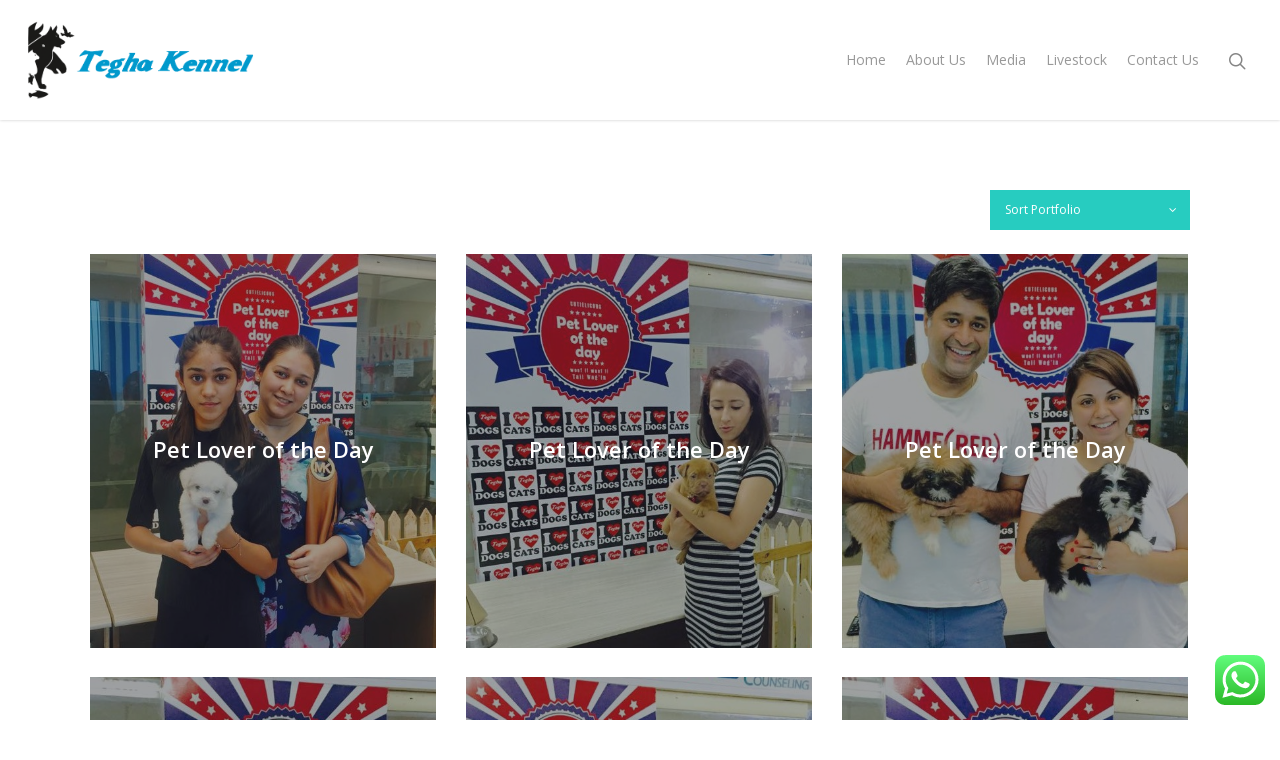

--- FILE ---
content_type: text/html; charset=UTF-8
request_url: https://www.teghakennel.com/portfolio-style-three/
body_size: 239112
content:
<!DOCTYPE html>
<html lang="en-US" class="no-js">
<head>
<meta charset="UTF-8">
<meta name="viewport" content="width=device-width, initial-scale=1, maximum-scale=1, user-scalable=0" /><link rel="shortcut icon" href="https://www.teghakennel.com/wp-content/uploads/2015/09/favicon-16x16.png" /><title>Portfolio 3 Columns Style Three | Dog Kennel India | Dogs for Sale Online | Buy Dog Puppies in Delhi NCR | Dog Breeder near me</title>
<!-- All in One SEO Pack 3.3.5 by Michael Torbert of Semper Fi Web Designob_start_detected [-1,-1] -->
<script type="application/ld+json" class="aioseop-schema">{"@context":"https://schema.org","@graph":[{"@type":"Organization","@id":"https://www.teghakennel.com/#organization","url":"https://www.teghakennel.com/","name":"Dog Kennel India | Dogs for Sale Online | Buy Dog Puppies in Delhi NCR | Dog Breeder near me","sameAs":[]},{"@type":"WebSite","@id":"https://www.teghakennel.com/#website","url":"https://www.teghakennel.com/","name":"Dog Kennel India | Dogs for Sale Online | Buy Dog Puppies in Delhi NCR | Dog Breeder near me","publisher":{"@id":"https://www.teghakennel.com/#organization"}},{"@type":"WebPage","@id":"https://www.teghakennel.com/portfolio-style-three/#webpage","url":"https://www.teghakennel.com/portfolio-style-three/","inLanguage":"en-US","name":"Portfolio 3 Columns Style Three","isPartOf":{"@id":"https://www.teghakennel.com/#website"},"datePublished":"2014-03-30T08:35:17+00:00","dateModified":"2014-03-30T08:35:17+00:00"}]}</script>
<link rel="canonical" href="https://www.teghakennel.com/portfolio-style-three/" />
<script type="text/javascript" >
window.ga=window.ga||function(){(ga.q=ga.q||[]).push(arguments)};ga.l=+new Date;
ga('create', 'UA-113141229-1', { 'cookieDomain': 'www.teghakennel.com' } );
// Plugins
ga('send', 'pageview');
</script>
<script async src="https://www.google-analytics.com/analytics.js"></script>
<!-- All in One SEO Pack -->
<link rel='dns-prefetch' href='//fonts.googleapis.com' />
<link rel='dns-prefetch' href='//s.w.org' />
<link rel="alternate" type="application/rss+xml" title="Dog Kennel India | Dogs for Sale Online | Buy Dog Puppies in Delhi NCR | Dog Breeder near me &raquo; Feed" href="https://www.teghakennel.com/feed/" />
<link rel="alternate" type="application/rss+xml" title="Dog Kennel India | Dogs for Sale Online | Buy Dog Puppies in Delhi NCR | Dog Breeder near me &raquo; Comments Feed" href="https://www.teghakennel.com/comments/feed/" />
<link rel="alternate" type="application/rss+xml" title="Dog Kennel India | Dogs for Sale Online | Buy Dog Puppies in Delhi NCR | Dog Breeder near me &raquo; Portfolio 3 Columns Style Three Comments Feed" href="https://www.teghakennel.com/portfolio-style-three/feed/" />
<!-- This site uses the Google Analytics by ExactMetrics plugin v6.0.1 - Using Analytics tracking - https://www.exactmetrics.com/ -->
<!-- Note: ExactMetrics is not currently configured on this site. The site owner needs to authenticate with Google Analytics in the ExactMetrics settings panel. -->
<!-- No UA code set -->
<!-- / Google Analytics by ExactMetrics -->
<script type="text/javascript">
window._wpemojiSettings = {"baseUrl":"https:\/\/s.w.org\/images\/core\/emoji\/12.0.0-1\/72x72\/","ext":".png","svgUrl":"https:\/\/s.w.org\/images\/core\/emoji\/12.0.0-1\/svg\/","svgExt":".svg","source":{"concatemoji":"https:\/\/www.teghakennel.com\/wp-includes\/js\/wp-emoji-release.min.js?ver=5.3.20"}};
!function(e,a,t){var n,r,o,i=a.createElement("canvas"),p=i.getContext&&i.getContext("2d");function s(e,t){var a=String.fromCharCode;p.clearRect(0,0,i.width,i.height),p.fillText(a.apply(this,e),0,0);e=i.toDataURL();return p.clearRect(0,0,i.width,i.height),p.fillText(a.apply(this,t),0,0),e===i.toDataURL()}function c(e){var t=a.createElement("script");t.src=e,t.defer=t.type="text/javascript",a.getElementsByTagName("head")[0].appendChild(t)}for(o=Array("flag","emoji"),t.supports={everything:!0,everythingExceptFlag:!0},r=0;r<o.length;r++)t.supports[o[r]]=function(e){if(!p||!p.fillText)return!1;switch(p.textBaseline="top",p.font="600 32px Arial",e){case"flag":return s([127987,65039,8205,9895,65039],[127987,65039,8203,9895,65039])?!1:!s([55356,56826,55356,56819],[55356,56826,8203,55356,56819])&&!s([55356,57332,56128,56423,56128,56418,56128,56421,56128,56430,56128,56423,56128,56447],[55356,57332,8203,56128,56423,8203,56128,56418,8203,56128,56421,8203,56128,56430,8203,56128,56423,8203,56128,56447]);case"emoji":return!s([55357,56424,55356,57342,8205,55358,56605,8205,55357,56424,55356,57340],[55357,56424,55356,57342,8203,55358,56605,8203,55357,56424,55356,57340])}return!1}(o[r]),t.supports.everything=t.supports.everything&&t.supports[o[r]],"flag"!==o[r]&&(t.supports.everythingExceptFlag=t.supports.everythingExceptFlag&&t.supports[o[r]]);t.supports.everythingExceptFlag=t.supports.everythingExceptFlag&&!t.supports.flag,t.DOMReady=!1,t.readyCallback=function(){t.DOMReady=!0},t.supports.everything||(n=function(){t.readyCallback()},a.addEventListener?(a.addEventListener("DOMContentLoaded",n,!1),e.addEventListener("load",n,!1)):(e.attachEvent("onload",n),a.attachEvent("onreadystatechange",function(){"complete"===a.readyState&&t.readyCallback()})),(n=t.source||{}).concatemoji?c(n.concatemoji):n.wpemoji&&n.twemoji&&(c(n.twemoji),c(n.wpemoji)))}(window,document,window._wpemojiSettings);
</script>
<style type="text/css">
img.wp-smiley,
img.emoji {
display: inline !important;
border: none !important;
box-shadow: none !important;
height: 1em !important;
width: 1em !important;
margin: 0 .07em !important;
vertical-align: -0.1em !important;
background: none !important;
padding: 0 !important;
}
</style>
<!-- <link rel='stylesheet' id='wp-block-library-css'  href='https://www.teghakennel.com/wp-includes/css/dist/block-library/style.min.css?ver=5.3.20' type='text/css' media='all' /> -->
<!-- <link rel='stylesheet' id='wc-block-style-css'  href='https://www.teghakennel.com/wp-content/plugins/woocommerce/packages/woocommerce-blocks/build/style.css?ver=2.5.14' type='text/css' media='all' /> -->
<!-- <link rel='stylesheet' id='contact-form-7-css'  href='https://www.teghakennel.com/wp-content/plugins/contact-form-7/includes/css/styles.css?ver=5.1.6' type='text/css' media='all' /> -->
<!-- <link rel='stylesheet' id='nectar-portfolio-css'  href='https://www.teghakennel.com/wp-content/plugins/salient-portfolio/css/portfolio.css?ver=1.4' type='text/css' media='all' /> -->
<!-- <link rel='stylesheet' id='salient-social-css'  href='https://www.teghakennel.com/wp-content/plugins/salient-social/css/style.css?ver=1.1' type='text/css' media='all' /> -->
<link rel="stylesheet" type="text/css" href="//www.teghakennel.com/wp-content/cache/wpfc-minified/du9pmer1/e7cq3.css" media="all"/>
<style id='salient-social-inline-css' type='text/css'>
.sharing-default-minimal .nectar-love.loved,
body .nectar-social[data-color-override="override"].fixed > a:before, 
body .nectar-social[data-color-override="override"].fixed .nectar-social-inner a,
.sharing-default-minimal .nectar-social[data-color-override="override"] .nectar-social-inner a:hover {
background-color: #27CCC0;
}
.nectar-social.hover .nectar-love.loved,
.nectar-social.hover > .nectar-love-button a:hover,
.nectar-social[data-color-override="override"].hover > div a:hover,
#single-below-header .nectar-social[data-color-override="override"].hover > div a:hover,
.nectar-social[data-color-override="override"].hover .share-btn:hover,
.sharing-default-minimal .nectar-social[data-color-override="override"] .nectar-social-inner a {
border-color: #27CCC0;
}
#single-below-header .nectar-social.hover .nectar-love.loved i,
#single-below-header .nectar-social.hover[data-color-override="override"] a:hover,
#single-below-header .nectar-social.hover[data-color-override="override"] a:hover i,
#single-below-header .nectar-social.hover .nectar-love-button a:hover i,
.nectar-love:hover i,
.hover .nectar-love:hover .total_loves,
.nectar-love.loved i,
.nectar-social.hover .nectar-love.loved .total_loves,
.nectar-social.hover .share-btn:hover, 
.nectar-social[data-color-override="override"].hover .nectar-social-inner a:hover,
.nectar-social[data-color-override="override"].hover > div:hover span,
.sharing-default-minimal .nectar-social[data-color-override="override"] .nectar-social-inner a:not(:hover) i,
.sharing-default-minimal .nectar-social[data-color-override="override"] .nectar-social-inner a:not(:hover) {
color: #27CCC0;
}
</style>
<!-- <link rel='stylesheet' id='woocommerce-layout-css'  href='https://www.teghakennel.com/wp-content/plugins/woocommerce/assets/css/woocommerce-layout.css?ver=3.9.5' type='text/css' media='all' /> -->
<link rel="stylesheet" type="text/css" href="//www.teghakennel.com/wp-content/cache/wpfc-minified/30xv8raw/e1npx.css" media="all"/>
<!-- <link rel='stylesheet' id='woocommerce-smallscreen-css'  href='https://www.teghakennel.com/wp-content/plugins/woocommerce/assets/css/woocommerce-smallscreen.css?ver=3.9.5' type='text/css' media='only screen and (max-width: 768px)' /> -->
<link rel="stylesheet" type="text/css" href="//www.teghakennel.com/wp-content/cache/wpfc-minified/eqmu8xdw/e1npx.css" media="only screen and (max-width: 768px)"/>
<!-- <link rel='stylesheet' id='woocommerce-general-css'  href='https://www.teghakennel.com/wp-content/plugins/woocommerce/assets/css/woocommerce.css?ver=3.9.5' type='text/css' media='all' /> -->
<link rel="stylesheet" type="text/css" href="//www.teghakennel.com/wp-content/cache/wpfc-minified/k9cyd9vc/e1npx.css" media="all"/>
<style id='woocommerce-inline-inline-css' type='text/css'>
.woocommerce form .form-row .required { visibility: visible; }
</style>
<!-- <link rel='stylesheet' id='Gtabber-css'  href='https://www.teghakennel.com/wp-content/plugins/wp-tabber-widget/inc/Gtabber.css?ver=5.3.20' type='text/css' media='all' /> -->
<!-- <link rel='stylesheet' id='font-awesome-css'  href='https://www.teghakennel.com/wp-content/themes/salient/css/font-awesome.min.css?ver=4.6.4' type='text/css' media='all' /> -->
<!-- <link rel='stylesheet' id='salient-grid-system-css'  href='https://www.teghakennel.com/wp-content/themes/salient/css/grid-system.css?ver=11.0.4' type='text/css' media='all' /> -->
<!-- <link rel='stylesheet' id='main-styles-css'  href='https://www.teghakennel.com/wp-content/themes/salient/css/style.css?ver=11.0.4' type='text/css' media='all' /> -->
<link rel="stylesheet" type="text/css" href="//www.teghakennel.com/wp-content/cache/wpfc-minified/961cjlmo/e1npx.css" media="all"/>
<style id='main-styles-inline-css' type='text/css'>
html:not(.page-trans-loaded) { background-color: #ffffff; }
</style>
<!-- <link rel='stylesheet' id='magnific-css'  href='https://www.teghakennel.com/wp-content/themes/salient/css/plugins/magnific.css?ver=8.6.0' type='text/css' media='all' /> -->
<link rel="stylesheet" type="text/css" href="//www.teghakennel.com/wp-content/cache/wpfc-minified/8m0noaza/e1npx.css" media="all"/>
<link rel='stylesheet' id='nectar_default_font_open_sans-css'  href='https://fonts.googleapis.com/css?family=Open+Sans%3A300%2C400%2C600%2C700&#038;subset=latin%2Clatin-ext' type='text/css' media='all' />
<!-- <link rel='stylesheet' id='responsive-css'  href='https://www.teghakennel.com/wp-content/themes/salient/css/responsive.css?ver=11.0.4' type='text/css' media='all' /> -->
<!-- <link rel='stylesheet' id='woocommerce-css'  href='https://www.teghakennel.com/wp-content/themes/salient/css/woocommerce.css?ver=11.0.4' type='text/css' media='all' /> -->
<!-- <link rel='stylesheet' id='skin-original-css'  href='https://www.teghakennel.com/wp-content/themes/salient/css/skin-original.css?ver=11.0.4' type='text/css' media='all' /> -->
<!-- <link rel='stylesheet' id='CF7 International SMSfrontend_style-css'  href='https://www.teghakennel.com/wp-content/plugins/cf7-international-sms-integration/includes/css/frontend.css?ver=1.2' type='text/css' media='all' /> -->
<!-- <link rel='stylesheet' id='js_composer_front-css'  href='https://www.teghakennel.com/wp-content/plugins/js_composer_salient/assets/css/js_composer.min.css?ver=6.1' type='text/css' media='all' /> -->
<!-- <link rel='stylesheet' id='dynamic-css-css'  href='https://www.teghakennel.com/wp-content/themes/salient/css/salient-dynamic-styles.css?ver=55193' type='text/css' media='all' /> -->
<link rel="stylesheet" type="text/css" href="//www.teghakennel.com/wp-content/cache/wpfc-minified/1qe2l79m/e1npx.css" media="all"/>
<style id='dynamic-css-inline-css' type='text/css'>
@media only screen and (min-width:1000px){body #ajax-content-wrap.no-scroll{min-height:calc(100vh - 120px);height:calc(100vh - 120px)!important;}}@media only screen and (min-width:1000px){#page-header-wrap.fullscreen-header,#page-header-wrap.fullscreen-header #page-header-bg,html:not(.nectar-box-roll-loaded) .nectar-box-roll > #page-header-bg.fullscreen-header,.nectar_fullscreen_zoom_recent_projects,#nectar_fullscreen_rows:not(.afterLoaded) > div{height:calc(100vh - 119px);}.wpb_row.vc_row-o-full-height.top-level,.wpb_row.vc_row-o-full-height.top-level > .col.span_12{min-height:calc(100vh - 119px);}html:not(.nectar-box-roll-loaded) .nectar-box-roll > #page-header-bg.fullscreen-header{top:120px;}.nectar-slider-wrap[data-fullscreen="true"]:not(.loaded),.nectar-slider-wrap[data-fullscreen="true"]:not(.loaded) .swiper-container{height:calc(100vh - 118px)!important;}.admin-bar .nectar-slider-wrap[data-fullscreen="true"]:not(.loaded),.admin-bar .nectar-slider-wrap[data-fullscreen="true"]:not(.loaded) .swiper-container{height:calc(100vh - 118px - 32px)!important;}}.post-type-archive-product.woocommerce .container-wrap,.tax-product_cat.woocommerce .container-wrap{background-color:#f6f6f6;}.woocommerce ul.products li.product.material,.woocommerce-page ul.products li.product.material{background-color:#ffffff;}.woocommerce ul.products li.product.minimal .product-wrap,.woocommerce ul.products li.product.minimal .background-color-expand,.woocommerce-page ul.products li.product.minimal .product-wrap,.woocommerce-page ul.products li.product.minimal .background-color-expand{background-color:#ffffff;}
</style>
<script src='//www.teghakennel.com/wp-content/cache/wpfc-minified/d6jnqplh/e1npx.js' type="text/javascript"></script>
<!-- <script type='text/javascript' src='https://www.teghakennel.com/wp-includes/js/jquery/jquery.js?ver=1.12.4-wp'></script> -->
<!-- <script type='text/javascript' src='https://www.teghakennel.com/wp-includes/js/jquery/jquery-migrate.min.js?ver=1.4.1'></script> -->
<!-- <script type='text/javascript' src='https://www.teghakennel.com/wp-content/plugins/woocommerce/assets/js/jquery-blockui/jquery.blockUI.min.js?ver=2.70'></script> -->
<script type='text/javascript'>
/* <![CDATA[ */
var wc_add_to_cart_params = {"ajax_url":"\/wp-admin\/admin-ajax.php","wc_ajax_url":"\/?wc-ajax=%%endpoint%%","i18n_view_cart":"View cart","cart_url":"https:\/\/www.teghakennel.com\/cart\/","is_cart":"","cart_redirect_after_add":"no"};
/* ]]> */
</script>
<script src='//www.teghakennel.com/wp-content/cache/wpfc-minified/efzod5ep/e1npx.js' type="text/javascript"></script>
<!-- <script type='text/javascript' src='https://www.teghakennel.com/wp-content/plugins/woocommerce/assets/js/frontend/add-to-cart.min.js?ver=3.9.5'></script> -->
<!-- <script type='text/javascript' src='https://www.teghakennel.com/wp-content/plugins/js_composer_salient/assets/js/vendors/woocommerce-add-to-cart.js?ver=6.1'></script> -->
<!-- <script type='text/javascript' src='https://www.teghakennel.com/wp-content/plugins/cf7-international-sms-integration/includes/js/frontend.js?ver=1.2'></script> -->
<link rel='https://api.w.org/' href='https://www.teghakennel.com/wp-json/' />
<link rel="EditURI" type="application/rsd+xml" title="RSD" href="https://www.teghakennel.com/xmlrpc.php?rsd" />
<link rel="wlwmanifest" type="application/wlwmanifest+xml" href="https://www.teghakennel.com/wp-includes/wlwmanifest.xml" /> 
<meta name="generator" content="WordPress 5.3.20" />
<meta name="generator" content="WooCommerce 3.9.5" />
<link rel='shortlink' href='https://www.teghakennel.com/?p=1949' />
<link rel="alternate" type="application/json+oembed" href="https://www.teghakennel.com/wp-json/oembed/1.0/embed?url=https%3A%2F%2Fwww.teghakennel.com%2Fportfolio-style-three%2F" />
<link rel="alternate" type="text/xml+oembed" href="https://www.teghakennel.com/wp-json/oembed/1.0/embed?url=https%3A%2F%2Fwww.teghakennel.com%2Fportfolio-style-three%2F&#038;format=xml" />
<script type="text/javascript"> var root = document.getElementsByTagName( "html" )[0]; root.setAttribute( "class", "js" ); </script><script>
(function(i,s,o,g,r,a,m){i['GoogleAnalyticsObject']=r;i[r]=i[r]||function(){
(i[r].q=i[r].q||[]).push(arguments)},i[r].l=1*new Date();a=s.createElement(o),
m=s.getElementsByTagName(o)[0];a.async=1;a.src=g;m.parentNode.insertBefore(a,m)
})(window,document,'script','//www.google-analytics.com/analytics.js','ga');
ga('create', 'UA-59071716-1', 'auto');
ga('send', 'pageview');
</script>	<noscript><style>.woocommerce-product-gallery{ opacity: 1 !important; }</style></noscript>
<style type="text/css">.recentcomments a{display:inline !important;padding:0 !important;margin:0 !important;}</style><meta name="generator" content="Powered by WPBakery Page Builder - drag and drop page builder for WordPress."/>
<link rel="icon" href="https://www.teghakennel.com/wp-content/uploads/2025/03/cropped-favicon-teghakennellogo-32x32.jpg" sizes="32x32" />
<link rel="icon" href="https://www.teghakennel.com/wp-content/uploads/2025/03/cropped-favicon-teghakennellogo-192x192.jpg" sizes="192x192" />
<link rel="apple-touch-icon-precomposed" href="https://www.teghakennel.com/wp-content/uploads/2025/03/cropped-favicon-teghakennellogo-180x180.jpg" />
<meta name="msapplication-TileImage" content="https://www.teghakennel.com/wp-content/uploads/2025/03/cropped-favicon-teghakennellogo-270x270.jpg" />
<style type="text/css" id="wp-custom-css">
.mobile-search{display:none !important;}
#mobile-cart-link{display:none !important;}		</style>
<noscript><style> .wpb_animate_when_almost_visible { opacity: 1; }</style></noscript>	
</head>
<body data-rsssl=1 class="page-template-default page page-id-1949 theme-salient woocommerce-no-js original wpb-js-composer js-comp-ver-6.1 vc_responsive" data-footer-reveal="false" data-footer-reveal-shadow="none" data-header-format="default" data-body-border="off" data-boxed-style="" data-header-breakpoint="1000" data-dropdown-style="minimal" data-cae="easeOutCubic" data-cad="750" data-megamenu-width="contained" data-aie="none" data-ls="magnific" data-apte="standard" data-hhun="0" data-fancy-form-rcs="default" data-form-style="minimal" data-form-submit="regular" data-is="minimal" data-button-style="default" data-user-account-button="false" data-flex-cols="true" data-col-gap="default" data-header-inherit-rc="false" data-header-search="true" data-animated-anchors="true" data-ajax-transitions="true" data-full-width-header="true" data-slide-out-widget-area="true" data-slide-out-widget-area-style="slide-out-from-right" data-user-set-ocm="off" data-loading-animation="none" data-bg-header="false" data-responsive="1" data-ext-responsive="true" data-header-resize="1" data-header-color="light" data-transparent-header="false" data-cart="true" data-remove-m-parallax="" data-remove-m-video-bgs="" data-force-header-trans-color="light" data-smooth-scrolling="0" data-permanent-transparent="false" >
<script type="text/javascript"> if(navigator.userAgent.match(/(Android|iPod|iPhone|iPad|BlackBerry|IEMobile|Opera Mini)/)) { document.body.className += " using-mobile-browser "; } </script><div id="ajax-loading-screen" data-disable-mobile="1" data-disable-fade-on-click="0" data-effect="standard" data-method="standard"><div class="loading-icon none"><div class="material-icon">
<div class="spinner">
<div class="right-side"><div class="bar"></div></div>
<div class="left-side"><div class="bar"></div></div>
</div>
<div class="spinner color-2">
<div class="right-side"><div class="bar"></div></div>
<div class="left-side"><div class="bar"></div></div>
</div>
</div></div></div>	
<div id="header-space"  data-header-mobile-fixed='1'></div> 
<div id="header-outer" data-has-menu="true" data-has-buttons="yes" data-using-pr-menu="false" data-mobile-fixed="1" data-ptnm="false" data-lhe="animated_underline" data-user-set-bg="#ffffff" data-format="default" data-permanent-transparent="false" data-megamenu-rt="0" data-remove-fixed="0" data-header-resize="1" data-cart="true" data-transparency-option="0" data-box-shadow="small" data-shrink-num="6" data-using-secondary="0" data-using-logo="1" data-logo-height="80" data-m-logo-height="24" data-padding="20" data-full-width="true" data-condense="false" >
<div id="search-outer" class="nectar">
<div id="search">
<div class="container">
<div id="search-box">
<div class="inner-wrap">
<div class="col span_12">
<form role="search" action="https://www.teghakennel.com/" method="GET">
<input type="text" name="s" id="s" value="Start Typing..." data-placeholder="Start Typing..." />
</form>
</div><!--/span_12-->
</div><!--/inner-wrap-->
</div><!--/search-box-->
<div id="close"><a href="#">
<span class="icon-salient-x" aria-hidden="true"></span>				 </a></div>
</div><!--/container-->
</div><!--/search-->
</div><!--/search-outer-->
<header id="top">
<div class="container">
<div class="row">
<div class="col span_3">
<a id="logo" href="https://www.teghakennel.com" data-supplied-ml-starting-dark="false" data-supplied-ml-starting="false" data-supplied-ml="false" >
<img class="stnd default-logo" alt="Dog Kennel India | Dogs for Sale Online | Buy Dog Puppies in Delhi NCR | Dog Breeder near me" src="https://www.teghakennel.com/wp-content/uploads/2015/02/logo.png" srcset="https://www.teghakennel.com/wp-content/uploads/2015/02/logo.png 1x, https://www.teghakennel.com/wp-content/uploads/2015/02/logo.png 2x" /> 
</a>
</div><!--/span_3-->
<div class="col span_9 col_last">
<a class="mobile-search" href="#searchbox"><span class="nectar-icon icon-salient-search" aria-hidden="true"></span></a>
<a id="mobile-cart-link" href="https://www.teghakennel.com/cart/"><i class="icon-salient-cart"></i><div class="cart-wrap"><span>0 </span></div></a>
<div class="slide-out-widget-area-toggle mobile-icon slide-out-from-right" data-icon-animation="simple-transform">
<div> <a href="#sidewidgetarea" aria-label="Navigation Menu" aria-expanded="false" class="closed">
<span aria-hidden="true"> <i class="lines-button x2"> <i class="lines"></i> </i> </span>
</a></div> 
</div>
<nav>
<ul class="sf-menu">	
<li id="menu-item-529" class="menu-item menu-item-type-custom menu-item-object-custom menu-item-home menu-item-529"><a href="https://www.teghakennel.com/">Home</a></li>
<li id="menu-item-2580" class="menu-item menu-item-type-post_type menu-item-object-page menu-item-2580"><a href="https://www.teghakennel.com/about/about-tegha-kennel/">About Us</a></li>
<li id="menu-item-2609" class="menu-item menu-item-type-post_type menu-item-object-page menu-item-2609"><a href="https://www.teghakennel.com/media/">Media</a></li>
<li id="menu-item-41909" class="menu-item menu-item-type-custom menu-item-object-custom menu-item-41909"><a href="https://livestock.teghakennel.com/">Livestock</a></li>
<li id="menu-item-2582" class="menu-item menu-item-type-post_type menu-item-object-page menu-item-2582"><a href="https://www.teghakennel.com/contact-us/">Contact Us</a></li>
</ul>
<ul class="buttons sf-menu" data-user-set-ocm="off">
<li id="search-btn"><div><a href="#searchbox"><span class="icon-salient-search" aria-hidden="true"></span></a></div> </li><li class="nectar-woo-cart">				
<div class="cart-outer" data-user-set-ocm="off" data-cart-style="dropdown">
<div class="cart-menu-wrap">
<div class="cart-menu">
<a class="cart-contents" href="https://www.teghakennel.com/cart/"><div class="cart-icon-wrap"><i class="icon-salient-cart"></i> <div class="cart-wrap"><span>0 </span></div> </div></a>
</div>
</div>
<div class="cart-notification">
<span class="item-name"></span> was successfully added to your cart.				</div>
<div class="widget woocommerce widget_shopping_cart"><h2 class="widgettitle">Cart</h2><div class="widget_shopping_cart_content"></div></div>					
</div>
</li>								
</ul>
</nav>
</div><!--/span_9-->
</div><!--/row-->
</div><!--/container-->
</header>
</div>
<div id="ajax-content-wrap">
<div class="container-wrap">
<div class="container main-content">
<div class="row">
<div id="fws_69727ebd81107"  data-column-margin="default" data-midnight="dark"  data-bg-mobile-hidden="" class="wpb_row vc_row-fluid vc_row top-level standard_section "  style="padding-top: 0px; padding-bottom: 20px; "><div class="row-bg-wrap" data-bg-animation="none" data-bg-overlay="false"><div class="inner-wrap"><div class="row-bg"  style=""></div></div><div class="row-bg-overlay" ></div></div><div class="col span_12 dark left">
<div  class="vc_col-sm-12 wpb_column column_container vc_column_container col no-extra-padding"  data-t-w-inherits="default" data-border-radius="none" data-shadow="none" data-border-animation="" data-border-animation-delay="" data-border-width="none" data-border-style="" data-border-color="" data-bg-cover="" data-padding-pos="all" data-has-bg-color="false" data-bg-color="" data-bg-opacity="1" data-hover-bg="" data-hover-bg-opacity="1" data-animation="" data-delay="0" >
<div class="vc_column-inner" ><div class="column-bg-overlay-wrap" data-bg-animation="none"><div class="column-bg-overlay"></div></div>
<div class="wpb_wrapper">
<div class="portfolio-filters" data-color-scheme="default">
<a href="#" data-sortable-label="Sort Portfolio" id="sort-portfolio"><span>Sort Portfolio</span> <i class="icon-angle-down"></i></a> 
<ul>
<li><a href="#" data-filter="*">All</a></li>
<li><a href="#" data-filter=".logo">Adorable Pets</a></li>
<li><a href="#" data-filter=".cute-pets">Cute Pets</a></li>
<li><a href="#" data-filter=".friendly-pet">Friendly Pet</a></li>
<li><a href="#" data-filter=".lovely-pets">lovely Pets</a></li>
<li><a href="#" data-filter=".music">Music</a></li>
<li><a href="#" data-filter=".pet-video">Pet Video</a></li>
</ul>
</div>
<div class="clear portfolio-filter-clear"></div>
<div class="portfolio-wrap ">
<span class="portfolio-loading  none">   </span>
<div class="row portfolio-items no-masonry  " data-rcp="false" data-masonry-type="default" data-ps="3" data-starting-filter="default" data-gutter="default" data-categories-to-show="" data-bypass-cropping="" data-lightbox-only="true" data-col-num="cols-3">
<div class="col span_4  element logo cute-pets friendly-pet lovely-pets "  data-project-cat="logo cute-pets friendly-pet lovely-pets " data-default-color="true" data-title-color="" data-subtitle-color="">
<div class="inner-wrap animated" data-animation="none">
<div class="work-item style-3" data-custom-content="" data-text-align="middle">
<img class="custom-thumbnail skip-lazy" src="https://www.teghakennel.com/wp-content/uploads/2015/10/qq1-e1444221284765.jpg" alt="Pet Lover of the Day" />										
<div class="work-info-bg"></div>
<div class="work-info">
<a href="https://www.teghakennel.com/wp-content/uploads/2015/10/qq.jpg"   class="pretty_photo"></a>
<div class="vert-center">
<h3>Pet Lover of the Day </h3> 
</div><!--/vert-center-->
</div>
</div><!--work-item-->
</div><!--/inner-wrap-->
</div><!--/col-->
<div class="col span_4  element logo cute-pets friendly-pet lovely-pets "  data-project-cat="logo cute-pets friendly-pet lovely-pets " data-default-color="true" data-title-color="" data-subtitle-color="">
<div class="inner-wrap animated" data-animation="none">
<div class="work-item style-3" data-custom-content="" data-text-align="middle">
<img class="custom-thumbnail skip-lazy" src="https://www.teghakennel.com/wp-content/uploads/2015/10/q1-e1444221046336.jpg" alt="Pet Lover of the Day" />										
<div class="work-info-bg"></div>
<div class="work-info">
<a href="https://www.teghakennel.com/wp-content/uploads/2015/10/q.jpg"   class="pretty_photo"></a>
<div class="vert-center">
<h3>Pet Lover of the Day </h3> 
</div><!--/vert-center-->
</div>
</div><!--work-item-->
</div><!--/inner-wrap-->
</div><!--/col-->
<div class="col span_4  element logo cute-pets friendly-pet lovely-pets "  data-project-cat="logo cute-pets friendly-pet lovely-pets " data-default-color="true" data-title-color="" data-subtitle-color="">
<div class="inner-wrap animated" data-animation="none">
<div class="work-item style-3" data-custom-content="" data-text-align="middle">
<img class="custom-thumbnail skip-lazy" src="https://www.teghakennel.com/wp-content/uploads/2015/10/qqqq1-e1444220671350.jpg" alt="Pet Lover of the Day" />										
<div class="work-info-bg"></div>
<div class="work-info">
<a href="https://www.teghakennel.com/wp-content/uploads/2015/10/qqqq.jpg"   class="pretty_photo"></a>
<div class="vert-center">
<h3>Pet Lover of the Day </h3> 
</div><!--/vert-center-->
</div>
</div><!--work-item-->
</div><!--/inner-wrap-->
</div><!--/col-->
<div class="col span_4  element logo cute-pets friendly-pet lovely-pets "  data-project-cat="logo cute-pets friendly-pet lovely-pets " data-default-color="true" data-title-color="" data-subtitle-color="">
<div class="inner-wrap animated" data-animation="none">
<div class="work-item style-3" data-custom-content="" data-text-align="middle">
<img class="custom-thumbnail skip-lazy" src="https://www.teghakennel.com/wp-content/uploads/2015/10/qqqqqq-e1444220302714.jpg" alt="Pet Lover of the Day" />										
<div class="work-info-bg"></div>
<div class="work-info">
<a href="https://www.teghakennel.com/wp-content/uploads/2015/10/qqqqqq1.jpg"   class="pretty_photo"></a>
<div class="vert-center">
<h3>Pet Lover of the Day </h3> 
</div><!--/vert-center-->
</div>
</div><!--work-item-->
</div><!--/inner-wrap-->
</div><!--/col-->
<div class="col span_4  element logo cute-pets friendly-pet lovely-pets "  data-project-cat="logo cute-pets friendly-pet lovely-pets " data-default-color="true" data-title-color="" data-subtitle-color="">
<div class="inner-wrap animated" data-animation="none">
<div class="work-item style-3" data-custom-content="" data-text-align="middle">
<img class="custom-thumbnail skip-lazy" src="https://www.teghakennel.com/wp-content/uploads/2015/10/qqqqqqq1-e1444219966656.jpg" alt="Pet Lover of the Day" />										
<div class="work-info-bg"></div>
<div class="work-info">
<a href="https://www.teghakennel.com/wp-content/uploads/2015/10/qqqqqqq.jpg"   class="pretty_photo"></a>
<div class="vert-center">
<h3>Pet Lover of the Day </h3> 
</div><!--/vert-center-->
</div>
</div><!--work-item-->
</div><!--/inner-wrap-->
</div><!--/col-->
<div class="col span_4  element cute-pets "  data-project-cat="cute-pets " data-default-color="true" data-title-color="" data-subtitle-color="">
<div class="inner-wrap animated" data-animation="none">
<div class="work-item style-3" data-custom-content="" data-text-align="middle">
<img class="custom-thumbnail skip-lazy" src="https://www.teghakennel.com/wp-content/uploads/2015/10/qqq-e1444219545386.jpg" alt="Pet Lover of the Day" />										
<div class="work-info-bg"></div>
<div class="work-info">
<a href="https://www.teghakennel.com/wp-content/uploads/2015/10/qqq1.jpg"   class="pretty_photo"></a>
<div class="vert-center">
<h3>Pet Lover of the Day </h3> 
</div><!--/vert-center-->
</div>
</div><!--work-item-->
</div><!--/inner-wrap-->
</div><!--/col-->
<div class="col span_4  element logo cute-pets friendly-pet "  data-project-cat="logo cute-pets friendly-pet " data-default-color="true" data-title-color="" data-subtitle-color="">
<div class="inner-wrap animated" data-animation="none">
<div class="work-item style-3" data-custom-content="" data-text-align="middle">
<img class="custom-thumbnail skip-lazy" src="https://www.teghakennel.com/wp-content/uploads/2015/10/23-e1444219135168.jpg" alt="Pet Lover of the Day" />										
<div class="work-info-bg"></div>
<div class="work-info">
<a href="https://www.teghakennel.com/wp-content/uploads/2015/10/231.jpg"   class="pretty_photo"></a>
<div class="vert-center">
<h3>Pet Lover of the Day </h3> 
</div><!--/vert-center-->
</div>
</div><!--work-item-->
</div><!--/inner-wrap-->
</div><!--/col-->
<div class="col span_4  element logo cute-pets friendly-pet lovely-pets "  data-project-cat="logo cute-pets friendly-pet lovely-pets " data-default-color="true" data-title-color="" data-subtitle-color="">
<div class="inner-wrap animated" data-animation="none">
<div class="work-item style-3" data-custom-content="" data-text-align="middle">
<img class="custom-thumbnail skip-lazy" src="https://www.teghakennel.com/wp-content/uploads/2015/10/12002970_916364421762509_4545038191400618601_n-e1444218822183.jpg" alt="" />										
<div class="work-info-bg"></div>
<div class="work-info">
<a href="https://www.teghakennel.com/wp-content/uploads/2015/10/12002970_916364421762509_4545038191400618601_n1.jpg"   class="pretty_photo"></a>
<div class="vert-center">
<h3> </h3> 
</div><!--/vert-center-->
</div>
</div><!--work-item-->
</div><!--/inner-wrap-->
</div><!--/col-->
<div class="col span_4  element logo cute-pets friendly-pet lovely-pets "  data-project-cat="logo cute-pets friendly-pet lovely-pets " data-default-color="true" data-title-color="" data-subtitle-color="">
<div class="inner-wrap animated" data-animation="none">
<div class="work-item style-3" data-custom-content="" data-text-align="middle">
<img class="custom-thumbnail skip-lazy" src="https://www.teghakennel.com/wp-content/uploads/2015/10/11990385_914747911924160_2446641516763251638_n-e1444218419161.jpg" alt="Pet Lover of the Day" />										
<div class="work-info-bg"></div>
<div class="work-info">
<a href="https://www.teghakennel.com/wp-content/uploads/2015/10/11990385_914747911924160_2446641516763251638_n1.jpg"   class="pretty_photo"></a>
<div class="vert-center">
<h3>Pet Lover of the Day </h3> 
</div><!--/vert-center-->
</div>
</div><!--work-item-->
</div><!--/inner-wrap-->
</div><!--/col-->
<div class="col span_4  element logo cute-pets friendly-pet lovely-pets "  data-project-cat="logo cute-pets friendly-pet lovely-pets " data-default-color="true" data-title-color="" data-subtitle-color="">
<div class="inner-wrap animated" data-animation="none">
<div class="work-item style-3" data-custom-content="" data-text-align="middle">
<img class="custom-thumbnail skip-lazy" src="https://www.teghakennel.com/wp-content/uploads/2015/08/11800337_896714223727529_2921941791328464561_n-e1439048465504.jpg" alt="Pet Lover of the Day" />										
<div class="work-info-bg"></div>
<div class="work-info">
<a href="https://www.teghakennel.com/wp-content/uploads/2015/08/256-3.jpg"   class="pretty_photo"></a>
<div class="vert-center">
<h3>Pet Lover of the Day </h3> 
</div><!--/vert-center-->
</div>
</div><!--work-item-->
</div><!--/inner-wrap-->
</div><!--/col-->
<div class="col span_4  element logo cute-pets friendly-pet lovely-pets "  data-project-cat="logo cute-pets friendly-pet lovely-pets " data-default-color="true" data-title-color="" data-subtitle-color="">
<div class="inner-wrap animated" data-animation="none">
<div class="work-item style-3" data-custom-content="" data-text-align="middle">
<img class="custom-thumbnail skip-lazy" src="https://www.teghakennel.com/wp-content/uploads/2015/08/11188317_887374907994794_7266935822531742982_n-e1439048330565.jpg" alt="Pet Lover of the Day" />										
<div class="work-info-bg"></div>
<div class="work-info">
<a href="https://www.teghakennel.com/wp-content/uploads/2015/08/256-6.jpg"   class="pretty_photo"></a>
<div class="vert-center">
<h3>Pet Lover of the Day </h3> 
</div><!--/vert-center-->
</div>
</div><!--work-item-->
</div><!--/inner-wrap-->
</div><!--/col-->
<div class="col span_4  element logo cute-pets friendly-pet lovely-pets "  data-project-cat="logo cute-pets friendly-pet lovely-pets " data-default-color="true" data-title-color="" data-subtitle-color="">
<div class="inner-wrap animated" data-animation="none">
<div class="work-item style-3" data-custom-content="" data-text-align="middle">
<img class="custom-thumbnail skip-lazy" src="https://www.teghakennel.com/wp-content/uploads/2015/08/11202449_892733157458969_7830708563002822671_n-e1439048376209.jpg" alt="Pet Lover of the Day" />										
<div class="work-info-bg"></div>
<div class="work-info">
<a href="https://www.teghakennel.com/wp-content/uploads/2015/08/256-1.jpg"   class="pretty_photo"></a>
<div class="vert-center">
<h3>Pet Lover of the Day </h3> 
</div><!--/vert-center-->
</div>
</div><!--work-item-->
</div><!--/inner-wrap-->
</div><!--/col-->
<div class="col span_4  element logo cute-pets friendly-pet lovely-pets "  data-project-cat="logo cute-pets friendly-pet lovely-pets " data-default-color="true" data-title-color="" data-subtitle-color="">
<div class="inner-wrap animated" data-animation="none">
<div class="work-item style-3" data-custom-content="" data-text-align="middle">
<img class="custom-thumbnail skip-lazy" src="https://www.teghakennel.com/wp-content/uploads/2015/08/11752343_893244520741166_6038900250414770131_n-e1439048503899.jpg" alt="Pet Lover of the Day" />										
<div class="work-info-bg"></div>
<div class="work-info">
<a href="https://www.teghakennel.com/wp-content/uploads/2015/08/256-2.jpg"   class="pretty_photo"></a>
<div class="vert-center">
<h3>Pet Lover of the Day </h3> 
</div><!--/vert-center-->
</div>
</div><!--work-item-->
</div><!--/inner-wrap-->
</div><!--/col-->
<div class="col span_4  element logo cute-pets friendly-pet lovely-pets "  data-project-cat="logo cute-pets friendly-pet lovely-pets " data-default-color="true" data-title-color="" data-subtitle-color="">
<div class="inner-wrap animated" data-animation="none">
<div class="work-item style-3" data-custom-content="" data-text-align="middle">
<img class="custom-thumbnail skip-lazy" src="https://www.teghakennel.com/wp-content/uploads/2015/08/11173415_889459504453001_2357649776922177439_n-e1439048723731.jpg" alt="Pet Lover of the Day" />										
<div class="work-info-bg"></div>
<div class="work-info">
<a href="https://www.teghakennel.com/wp-content/uploads/2015/08/256-5.jpg"   class="pretty_photo"></a>
<div class="vert-center">
<h3>Pet Lover of the Day </h3> 
</div><!--/vert-center-->
</div>
</div><!--work-item-->
</div><!--/inner-wrap-->
</div><!--/col-->
<div class="col span_4  element logo cute-pets friendly-pet lovely-pets "  data-project-cat="logo cute-pets friendly-pet lovely-pets " data-default-color="true" data-title-color="" data-subtitle-color="">
<div class="inner-wrap animated" data-animation="none">
<div class="work-item style-3" data-custom-content="" data-text-align="middle">
<img class="custom-thumbnail skip-lazy" src="https://www.teghakennel.com/wp-content/uploads/2015/08/11037905_880836841981934_7383543500676551837_n-e1439048561119.jpg" alt="Pet Lover of the Day" />										
<div class="work-info-bg"></div>
<div class="work-info">
<a href="https://www.teghakennel.com/wp-content/uploads/2015/08/256-4.jpg"   class="pretty_photo"></a>
<div class="vert-center">
<h3>Pet Lover of the Day </h3> 
</div><!--/vert-center-->
</div>
</div><!--work-item-->
</div><!--/inner-wrap-->
</div><!--/col-->
<div class="col span_4  element logo cute-pets friendly-pet lovely-pets "  data-project-cat="logo cute-pets friendly-pet lovely-pets " data-default-color="true" data-title-color="" data-subtitle-color="">
<div class="inner-wrap animated" data-animation="none">
<div class="work-item style-3" data-custom-content="" data-text-align="middle">
<img class="custom-thumbnail skip-lazy" src="https://www.teghakennel.com/wp-content/uploads/2015/08/2-e1439046766769.jpg" alt="Pet Lover of the Day" />										
<div class="work-info-bg"></div>
<div class="work-info">
<a href="https://www.teghakennel.com/wp-content/uploads/2015/08/11143160_890844374314514_1829605457542878838_n1.jpg"   class="pretty_photo"></a>
<div class="vert-center">
<h3>Pet Lover of the Day </h3> 
</div><!--/vert-center-->
</div>
</div><!--work-item-->
</div><!--/inner-wrap-->
</div><!--/col-->
<div class="col span_4  element logo cute-pets friendly-pet lovely-pets music pet-video "  data-project-cat="logo cute-pets friendly-pet lovely-pets music pet-video " data-default-color="true" data-title-color="" data-subtitle-color="">
<div class="inner-wrap animated" data-animation="none">
<div class="work-item style-3" data-custom-content="" data-text-align="middle">
<img class="custom-thumbnail skip-lazy" src="https://www.teghakennel.com/wp-content/uploads/2015/08/22-e1439046876107.jpg" alt="Pet Lover of the Day" />										
<div class="work-info-bg"></div>
<div class="work-info">
<a href="https://www.teghakennel.com/wp-content/uploads/2015/08/11061959_890832020982416_78172533953443970_n1.jpg"   class="pretty_photo"></a>
<div class="vert-center">
<h3>Pet Lover of the Day </h3> 
</div><!--/vert-center-->
</div>
</div><!--work-item-->
</div><!--/inner-wrap-->
</div><!--/col-->
<div class="col span_4  element logo cute-pets friendly-pet lovely-pets music pet-video "  data-project-cat="logo cute-pets friendly-pet lovely-pets music pet-video " data-default-color="true" data-title-color="" data-subtitle-color="">
<div class="inner-wrap animated" data-animation="none">
<div class="work-item style-3" data-custom-content="" data-text-align="middle">
<img class="custom-thumbnail skip-lazy" src="https://www.teghakennel.com/wp-content/uploads/2015/08/3331-e1439047612126.jpg" alt="Pet Lover of the Day" />										
<div class="work-info-bg"></div>
<div class="work-info">
<a href="https://www.teghakennel.com/wp-content/uploads/2015/08/222.jpg"   class="pretty_photo"></a>
<div class="vert-center">
<h3>Pet Lover of the Day </h3> 
</div><!--/vert-center-->
</div>
</div><!--work-item-->
</div><!--/inner-wrap-->
</div><!--/col-->
<div class="col span_4  element logo cute-pets friendly-pet lovely-pets music pet-video "  data-project-cat="logo cute-pets friendly-pet lovely-pets music pet-video " data-default-color="true" data-title-color="" data-subtitle-color="">
<div class="inner-wrap animated" data-animation="none">
<div class="work-item style-3" data-custom-content="" data-text-align="middle">
<img class="size- skip-lazy" src="https://www.teghakennel.com/wp-content/uploads/2015/03/1005570_10200355313111558_261202708_n-600x403.jpg" alt="saint bernard puppies for sale" height="403" width="600" srcset="https://www.teghakennel.com/wp-content/uploads/2015/03/1005570_10200355313111558_261202708_n-600x403.jpg 600w, " sizes="(min-width: 1000px) 33.3vw, (min-width: 690px) 50vw, 100vw" />										
<div class="work-info-bg"></div>
<div class="work-info">
<a href="https://www.teghakennel.com/wp-content/uploads/2015/03/1005570_10200355313111558_261202708_n.jpg"   title="saint bernard puppies for sale"  class="pretty_photo"></a>
<div class="vert-center">
<h3>Pet lover of the day </h3> 
</div><!--/vert-center-->
</div>
</div><!--work-item-->
</div><!--/inner-wrap-->
</div><!--/col-->
<div class="col span_4  element logo cute-pets friendly-pet lovely-pets music pet-video "  data-project-cat="logo cute-pets friendly-pet lovely-pets music pet-video " data-default-color="true" data-title-color="" data-subtitle-color="">
<div class="inner-wrap animated" data-animation="none">
<div class="work-item style-3" data-custom-content="" data-text-align="middle">
<img class="size- skip-lazy" src="https://www.teghakennel.com/wp-content/uploads/2015/03/1003680_10200579861765134_1791742443_n-600x403.jpg" alt="Cavapoo for sale in mumbai" height="403" width="600" srcset="https://www.teghakennel.com/wp-content/uploads/2015/03/1003680_10200579861765134_1791742443_n-600x403.jpg 600w, " sizes="(min-width: 1000px) 33.3vw, (min-width: 690px) 50vw, 100vw" />										
<div class="work-info-bg"></div>
<div class="work-info">
<a href="https://www.teghakennel.com/wp-content/uploads/2015/03/1003680_10200579861765134_1791742443_n.jpg"   title="Cavapoo for sale in mumbai"  class="pretty_photo"></a>
<div class="vert-center">
<h3>Pet lover of the day </h3> 
</div><!--/vert-center-->
</div>
</div><!--work-item-->
</div><!--/inner-wrap-->
</div><!--/col-->
<div class="col span_4  element logo cute-pets friendly-pet lovely-pets music pet-video "  data-project-cat="logo cute-pets friendly-pet lovely-pets music pet-video " data-default-color="true" data-title-color="" data-subtitle-color="">
<div class="inner-wrap animated" data-animation="none">
<div class="work-item style-3" data-custom-content="" data-text-align="middle">
<img class="size- skip-lazy" src="https://www.teghakennel.com/wp-content/uploads/2015/03/1003400_10200859230069167_2086464_n-542x403.jpg" alt="yorkshire for sale in mumbai" height="403" width="542" srcset="https://www.teghakennel.com/wp-content/uploads/2015/03/1003400_10200859230069167_2086464_n-542x403.jpg 600w, " sizes="(min-width: 1000px) 33.3vw, (min-width: 690px) 50vw, 100vw" />										
<div class="work-info-bg"></div>
<div class="work-info">
<a href="https://www.teghakennel.com/wp-content/uploads/2015/03/1003400_10200859230069167_2086464_n.jpg"   title="yorkshire for sale in mumbai"  class="pretty_photo"></a>
<div class="vert-center">
<h3>Pet lover of the day </h3> 
</div><!--/vert-center-->
</div>
</div><!--work-item-->
</div><!--/inner-wrap-->
</div><!--/col-->
<div class="col span_4  element logo cute-pets friendly-pet lovely-pets music pet-video "  data-project-cat="logo cute-pets friendly-pet lovely-pets music pet-video " data-default-color="true" data-title-color="" data-subtitle-color="">
<div class="inner-wrap animated" data-animation="none">
<div class="work-item style-3" data-custom-content="" data-text-align="middle">
<img class="size- skip-lazy" src="https://www.teghakennel.com/wp-content/uploads/2015/03/1003331_10200688956972446_606623223_n-542x403.jpg" alt="maltipoo for sale in mumbai" height="403" width="542" srcset="https://www.teghakennel.com/wp-content/uploads/2015/03/1003331_10200688956972446_606623223_n-542x403.jpg 600w, " sizes="(min-width: 1000px) 33.3vw, (min-width: 690px) 50vw, 100vw" />										
<div class="work-info-bg"></div>
<div class="work-info">
<a href="https://www.teghakennel.com/wp-content/uploads/2015/03/1003331_10200688956972446_606623223_n.jpg"   title="maltipoo for sale in mumbai"  class="pretty_photo"></a>
<div class="vert-center">
<h3>Pet lover of the day </h3> 
</div><!--/vert-center-->
</div>
</div><!--work-item-->
</div><!--/inner-wrap-->
</div><!--/col-->
<div class="col span_4  element logo cute-pets friendly-pet lovely-pets music pet-video "  data-project-cat="logo cute-pets friendly-pet lovely-pets music pet-video " data-default-color="true" data-title-color="" data-subtitle-color="">
<div class="inner-wrap animated" data-animation="none">
<div class="work-item style-3" data-custom-content="" data-text-align="middle">
<img class="size- skip-lazy" src="https://www.teghakennel.com/wp-content/uploads/2015/03/1002415_10200482319286633_1002203757_n-542x403.jpg" alt="Cute golden retriever puppies for sale in mumbai" height="403" width="542" srcset="https://www.teghakennel.com/wp-content/uploads/2015/03/1002415_10200482319286633_1002203757_n-542x403.jpg 600w, " sizes="(min-width: 1000px) 33.3vw, (min-width: 690px) 50vw, 100vw" />										
<div class="work-info-bg"></div>
<div class="work-info">
<a href="https://www.teghakennel.com/wp-content/uploads/2015/03/1002415_10200482319286633_1002203757_n.jpg"   title="Cute golden retriever puppies for sale in mumbai"  class="pretty_photo"></a>
<div class="vert-center">
<h3>Pet lover of the day </h3> 
</div><!--/vert-center-->
</div>
</div><!--work-item-->
</div><!--/inner-wrap-->
</div><!--/col-->
<div class="col span_4  element logo cute-pets friendly-pet lovely-pets music pet-video "  data-project-cat="logo cute-pets friendly-pet lovely-pets music pet-video " data-default-color="true" data-title-color="" data-subtitle-color="">
<div class="inner-wrap animated" data-animation="none">
<div class="work-item style-3" data-custom-content="" data-text-align="middle">
<img class="size- skip-lazy" src="https://www.teghakennel.com/wp-content/uploads/2015/03/1001916_10200649012853868_2004780980_n-542x403.jpg" alt="Cute golden retriever puppies for sale in delhi ncr" height="403" width="542" srcset="https://www.teghakennel.com/wp-content/uploads/2015/03/1001916_10200649012853868_2004780980_n-542x403.jpg 600w, " sizes="(min-width: 1000px) 33.3vw, (min-width: 690px) 50vw, 100vw" />										
<div class="work-info-bg"></div>
<div class="work-info">
<a href="https://www.teghakennel.com/wp-content/uploads/2015/03/1001916_10200649012853868_2004780980_n.jpg"   title="Cute golden retriever puppies for sale in delhi ncr"  class="pretty_photo"></a>
<div class="vert-center">
<h3>Pet lover of the day </h3> 
</div><!--/vert-center-->
</div>
</div><!--work-item-->
</div><!--/inner-wrap-->
</div><!--/col-->
<div class="col span_4  element logo cute-pets friendly-pet lovely-pets music pet-video "  data-project-cat="logo cute-pets friendly-pet lovely-pets music pet-video " data-default-color="true" data-title-color="" data-subtitle-color="">
<div class="inner-wrap animated" data-animation="none">
<div class="work-item style-3" data-custom-content="" data-text-align="middle">
<img class="size- skip-lazy" src="https://www.teghakennel.com/wp-content/uploads/2015/03/1001858_10200539319871612_14014389_n-542x403.jpg" alt="Cute golden retriever puppies for sale in delhi ncr" height="403" width="542" srcset="https://www.teghakennel.com/wp-content/uploads/2015/03/1001858_10200539319871612_14014389_n-542x403.jpg 600w, " sizes="(min-width: 1000px) 33.3vw, (min-width: 690px) 50vw, 100vw" />										
<div class="work-info-bg"></div>
<div class="work-info">
<a href="https://www.teghakennel.com/wp-content/uploads/2015/03/1001858_10200539319871612_14014389_n.jpg"   title="Cute golden retriever puppies for sale in delhi ncr"  class="pretty_photo"></a>
<div class="vert-center">
<h3>Pet lover of the day </h3> 
</div><!--/vert-center-->
</div>
</div><!--work-item-->
</div><!--/inner-wrap-->
</div><!--/col-->
<div class="col span_4  element logo cute-pets friendly-pet lovely-pets music pet-video "  data-project-cat="logo cute-pets friendly-pet lovely-pets music pet-video " data-default-color="true" data-title-color="" data-subtitle-color="">
<div class="inner-wrap animated" data-animation="none">
<div class="work-item style-3" data-custom-content="" data-text-align="middle">
<img class="size- skip-lazy" src="https://www.teghakennel.com/wp-content/uploads/2015/03/1001788_10200355318711698_1782168086_n-538x403.jpg" alt="indian spitz puppies for sale in delhi ncr" height="403" width="538" srcset="https://www.teghakennel.com/wp-content/uploads/2015/03/1001788_10200355318711698_1782168086_n-538x403.jpg 600w, " sizes="(min-width: 1000px) 33.3vw, (min-width: 690px) 50vw, 100vw" />										
<div class="work-info-bg"></div>
<div class="work-info">
<a href="https://www.teghakennel.com/wp-content/uploads/2015/03/1001788_10200355318711698_1782168086_n.jpg"   title="indian spitz puppies for sale in delhi ncr"  class="pretty_photo"></a>
<div class="vert-center">
<h3>Pet lover of the day </h3> 
</div><!--/vert-center-->
</div>
</div><!--work-item-->
</div><!--/inner-wrap-->
</div><!--/col-->
<div class="col span_4  element logo cute-pets friendly-pet lovely-pets music pet-video "  data-project-cat="logo cute-pets friendly-pet lovely-pets music pet-video " data-default-color="true" data-title-color="" data-subtitle-color="">
<div class="inner-wrap animated" data-animation="none">
<div class="work-item style-3" data-custom-content="" data-text-align="middle">
<img class="size- skip-lazy" src="https://www.teghakennel.com/wp-content/uploads/2015/03/1001584_10201254614633534_60485707_n-543x403.jpg" alt="ivory coton de tulear puppies for sale in delhi ncr" height="403" width="543" srcset="https://www.teghakennel.com/wp-content/uploads/2015/03/1001584_10201254614633534_60485707_n-543x403.jpg 600w, " sizes="(min-width: 1000px) 33.3vw, (min-width: 690px) 50vw, 100vw" />										
<div class="work-info-bg"></div>
<div class="work-info">
<a href="https://www.teghakennel.com/wp-content/uploads/2015/03/1001584_10201254614633534_60485707_n.jpg"   title="ivory coton de tulear puppies for sale in delhi ncr"  class="pretty_photo"></a>
<div class="vert-center">
<h3>Pet lover of the day </h3> 
</div><!--/vert-center-->
</div>
</div><!--work-item-->
</div><!--/inner-wrap-->
</div><!--/col-->
<div class="col span_4  element logo cute-pets friendly-pet lovely-pets music pet-video "  data-project-cat="logo cute-pets friendly-pet lovely-pets music pet-video " data-default-color="true" data-title-color="" data-subtitle-color="">
<div class="inner-wrap animated" data-animation="none">
<div class="work-item style-3" data-custom-content="" data-text-align="middle">
<img class="size- skip-lazy" src="https://www.teghakennel.com/wp-content/uploads/2015/03/1001446_10200471575538046_1261336365_n-1-542x403.jpg" alt="cute lab puppies for sale in delhi ncr" height="403" width="542" srcset="https://www.teghakennel.com/wp-content/uploads/2015/03/1001446_10200471575538046_1261336365_n-1-542x403.jpg 600w, " sizes="(min-width: 1000px) 33.3vw, (min-width: 690px) 50vw, 100vw" />										
<div class="work-info-bg"></div>
<div class="work-info">
<a href="https://www.teghakennel.com/wp-content/uploads/2015/03/1001446_10200471575538046_1261336365_n-1.jpg"   title="cute lab puppies for sale in delhi ncr"  class="pretty_photo"></a>
<div class="vert-center">
<h3>Pet lover of the day </h3> 
</div><!--/vert-center-->
</div>
</div><!--work-item-->
</div><!--/inner-wrap-->
</div><!--/col-->
<div class="col span_4  element logo cute-pets friendly-pet lovely-pets music pet-video "  data-project-cat="logo cute-pets friendly-pet lovely-pets music pet-video " data-default-color="true" data-title-color="" data-subtitle-color="">
<div class="inner-wrap animated" data-animation="none">
<div class="work-item style-3" data-custom-content="" data-text-align="middle">
<img class="size- skip-lazy" src="https://www.teghakennel.com/wp-content/uploads/2015/03/1000398_10200568045749741_1692494616_n-542x403.jpg" alt="german spitz puppies for sale in ncr" height="403" width="542" srcset="https://www.teghakennel.com/wp-content/uploads/2015/03/1000398_10200568045749741_1692494616_n-542x403.jpg 600w, " sizes="(min-width: 1000px) 33.3vw, (min-width: 690px) 50vw, 100vw" />										
<div class="work-info-bg"></div>
<div class="work-info">
<a href="https://www.teghakennel.com/wp-content/uploads/2015/03/1000398_10200568045749741_1692494616_n.jpg"   title="german spitz puppies for sale in ncr"  class="pretty_photo"></a>
<div class="vert-center">
<h3>Pet lover of the day </h3> 
</div><!--/vert-center-->
</div>
</div><!--work-item-->
</div><!--/inner-wrap-->
</div><!--/col-->
<div class="col span_4  element logo cute-pets friendly-pet lovely-pets music pet-video "  data-project-cat="logo cute-pets friendly-pet lovely-pets music pet-video " data-default-color="true" data-title-color="" data-subtitle-color="">
<div class="inner-wrap animated" data-animation="none">
<div class="work-item style-3" data-custom-content="" data-text-align="middle">
<img class="size- skip-lazy" src="https://www.teghakennel.com/wp-content/uploads/2015/03/996883_10200615774382927_1513253297_n-600x403.jpg" alt="toy havanese puppies for sale in ncr" height="403" width="600" srcset="https://www.teghakennel.com/wp-content/uploads/2015/03/996883_10200615774382927_1513253297_n-600x403.jpg 600w, " sizes="(min-width: 1000px) 33.3vw, (min-width: 690px) 50vw, 100vw" />										
<div class="work-info-bg"></div>
<div class="work-info">
<a href="https://www.teghakennel.com/wp-content/uploads/2015/03/996883_10200615774382927_1513253297_n.jpg"   title="toy havanese puppies for sale in ncr"  class="pretty_photo"></a>
<div class="vert-center">
<h3>Pet lover of the day </h3> 
</div><!--/vert-center-->
</div>
</div><!--work-item-->
</div><!--/inner-wrap-->
</div><!--/col-->
<div class="col span_4  element logo cute-pets friendly-pet lovely-pets music pet-video "  data-project-cat="logo cute-pets friendly-pet lovely-pets music pet-video " data-default-color="true" data-title-color="" data-subtitle-color="">
<div class="inner-wrap animated" data-animation="none">
<div class="work-item style-3" data-custom-content="" data-text-align="middle">
<img class="size- skip-lazy" src="https://www.teghakennel.com/wp-content/uploads/2015/03/993974_10200783804783582_1553106002_n-600x403.jpg" alt="american spitz puppies for sale in delhi ncr" height="403" width="600" srcset="https://www.teghakennel.com/wp-content/uploads/2015/03/993974_10200783804783582_1553106002_n-600x403.jpg 600w, " sizes="(min-width: 1000px) 33.3vw, (min-width: 690px) 50vw, 100vw" />										
<div class="work-info-bg"></div>
<div class="work-info">
<a href="https://www.teghakennel.com/wp-content/uploads/2015/03/993974_10200783804783582_1553106002_n.jpg"   title="american spitz puppies for sale in delhi ncr"  class="pretty_photo"></a>
<div class="vert-center">
<h3>Pet lover of the day </h3> 
</div><!--/vert-center-->
</div>
</div><!--work-item-->
</div><!--/inner-wrap-->
</div><!--/col-->
<div class="col span_4  element logo cute-pets friendly-pet lovely-pets music pet-video "  data-project-cat="logo cute-pets friendly-pet lovely-pets music pet-video " data-default-color="true" data-title-color="" data-subtitle-color="">
<div class="inner-wrap animated" data-animation="none">
<div class="work-item style-3" data-custom-content="" data-text-align="middle">
<img class="size- skip-lazy" src="https://www.teghakennel.com/wp-content/uploads/2015/03/993641_10200678743117106_137099332_n-542x403.jpg" alt="american lab puppies for sale in delhi ncr" height="403" width="542" srcset="https://www.teghakennel.com/wp-content/uploads/2015/03/993641_10200678743117106_137099332_n-542x403.jpg 600w, " sizes="(min-width: 1000px) 33.3vw, (min-width: 690px) 50vw, 100vw" />										
<div class="work-info-bg"></div>
<div class="work-info">
<a href="https://www.teghakennel.com/wp-content/uploads/2015/03/993641_10200678743117106_137099332_n.jpg"   title="american lab puppies for sale in delhi ncr"  class="pretty_photo"></a>
<div class="vert-center">
<h3>Pet lover of the day </h3> 
</div><!--/vert-center-->
</div>
</div><!--work-item-->
</div><!--/inner-wrap-->
</div><!--/col-->
<div class="col span_4  element logo cute-pets friendly-pet lovely-pets music pet-video "  data-project-cat="logo cute-pets friendly-pet lovely-pets music pet-video " data-default-color="true" data-title-color="" data-subtitle-color="">
<div class="inner-wrap animated" data-animation="none">
<div class="work-item style-3" data-custom-content="" data-text-align="middle">
<img class="size- skip-lazy" src="https://www.teghakennel.com/wp-content/uploads/2015/03/993640_10200616085350701_1875670376_n-542x403.jpg" alt="toy havanese puppies for sale in delhi ncr" height="403" width="542" srcset="https://www.teghakennel.com/wp-content/uploads/2015/03/993640_10200616085350701_1875670376_n-542x403.jpg 600w, " sizes="(min-width: 1000px) 33.3vw, (min-width: 690px) 50vw, 100vw" />										
<div class="work-info-bg"></div>
<div class="work-info">
<a href="https://www.teghakennel.com/wp-content/uploads/2015/03/993640_10200616085350701_1875670376_n.jpg"   title="toy havanese puppies for sale in delhi ncr"  class="pretty_photo"></a>
<div class="vert-center">
<h3>Pet lover of the day </h3> 
</div><!--/vert-center-->
</div>
</div><!--work-item-->
</div><!--/inner-wrap-->
</div><!--/col-->
<div class="col span_4  element logo cute-pets friendly-pet lovely-pets music pet-video "  data-project-cat="logo cute-pets friendly-pet lovely-pets music pet-video " data-default-color="true" data-title-color="" data-subtitle-color="">
<div class="inner-wrap animated" data-animation="none">
<div class="work-item style-3" data-custom-content="" data-text-align="middle">
<img class="size- skip-lazy" src="https://www.teghakennel.com/wp-content/uploads/2015/03/992952_10200455035204548_1148308945_n-542x403.jpg" alt="toy pomeranian puppies for sale in delhi ncr" height="403" width="542" srcset="https://www.teghakennel.com/wp-content/uploads/2015/03/992952_10200455035204548_1148308945_n-542x403.jpg 600w, " sizes="(min-width: 1000px) 33.3vw, (min-width: 690px) 50vw, 100vw" />										
<div class="work-info-bg"></div>
<div class="work-info">
<a href="https://www.teghakennel.com/wp-content/uploads/2015/03/992952_10200455035204548_1148308945_n.jpg"   title="toy pomeranian puppies for sale in delhi ncr"  class="pretty_photo"></a>
<div class="vert-center">
<h3>Pet lover of the day </h3> 
</div><!--/vert-center-->
</div>
</div><!--work-item-->
</div><!--/inner-wrap-->
</div><!--/col-->
<div class="col span_4  element logo cute-pets friendly-pet lovely-pets music pet-video "  data-project-cat="logo cute-pets friendly-pet lovely-pets music pet-video " data-default-color="true" data-title-color="" data-subtitle-color="">
<div class="inner-wrap animated" data-animation="none">
<div class="work-item style-3" data-custom-content="" data-text-align="middle">
<img class="size- skip-lazy" src="https://www.teghakennel.com/wp-content/uploads/2015/03/988762_10201347156747029_691187095_n-543x403.jpg" alt="white coton de tulear puppies for sale in delhi ncr" height="403" width="543" srcset="https://www.teghakennel.com/wp-content/uploads/2015/03/988762_10201347156747029_691187095_n-543x403.jpg 600w, " sizes="(min-width: 1000px) 33.3vw, (min-width: 690px) 50vw, 100vw" />										
<div class="work-info-bg"></div>
<div class="work-info">
<a href="https://www.teghakennel.com/wp-content/uploads/2015/03/988762_10201347156747029_691187095_n.jpg"   title="white coton de tulear puppies for sale in delhi ncr"  class="pretty_photo"></a>
<div class="vert-center">
<h3>Pet lover of the day </h3> 
</div><!--/vert-center-->
</div>
</div><!--work-item-->
</div><!--/inner-wrap-->
</div><!--/col-->
<div class="col span_4  element logo cute-pets friendly-pet lovely-pets music pet-video "  data-project-cat="logo cute-pets friendly-pet lovely-pets music pet-video " data-default-color="true" data-title-color="" data-subtitle-color="">
<div class="inner-wrap animated" data-animation="none">
<div class="work-item style-3" data-custom-content="" data-text-align="middle">
<img class="size- skip-lazy" src="https://www.teghakennel.com/wp-content/uploads/2015/03/983963_10200422228504401_226595772_n-538x403.jpg" alt="Alsation puppies for sale in delhi ncr" height="403" width="538" srcset="https://www.teghakennel.com/wp-content/uploads/2015/03/983963_10200422228504401_226595772_n-538x403.jpg 600w, " sizes="(min-width: 1000px) 33.3vw, (min-width: 690px) 50vw, 100vw" />										
<div class="work-info-bg"></div>
<div class="work-info">
<a href="https://www.teghakennel.com/wp-content/uploads/2015/03/983963_10200422228504401_226595772_n.jpg"   title="Alsation puppies for sale in delhi ncr"  class="pretty_photo"></a>
<div class="vert-center">
<h3>Pet lover of the day </h3> 
</div><!--/vert-center-->
</div>
</div><!--work-item-->
</div><!--/inner-wrap-->
</div><!--/col-->
<div class="col span_4  element logo cute-pets friendly-pet lovely-pets music pet-video "  data-project-cat="logo cute-pets friendly-pet lovely-pets music pet-video " data-default-color="true" data-title-color="" data-subtitle-color="">
<div class="inner-wrap animated" data-animation="none">
<div class="work-item style-3" data-custom-content="" data-text-align="middle">
<img class="size- skip-lazy" src="https://www.teghakennel.com/wp-content/uploads/2015/03/972044_10200833242459493_75593878_n-542x403.jpg" alt="golden cavapoo puppies for sale in delhi ncr" height="403" width="542" srcset="https://www.teghakennel.com/wp-content/uploads/2015/03/972044_10200833242459493_75593878_n-542x403.jpg 600w, " sizes="(min-width: 1000px) 33.3vw, (min-width: 690px) 50vw, 100vw" />										
<div class="work-info-bg"></div>
<div class="work-info">
<a href="https://www.teghakennel.com/wp-content/uploads/2015/03/972044_10200833242459493_75593878_n.jpg"   title="golden cavapoo puppies for sale in delhi ncr"  class="pretty_photo"></a>
<div class="vert-center">
<h3>Pet lover of the day </h3> 
</div><!--/vert-center-->
</div>
</div><!--work-item-->
</div><!--/inner-wrap-->
</div><!--/col-->
<div class="col span_4  element logo cute-pets friendly-pet lovely-pets music pet-video "  data-project-cat="logo cute-pets friendly-pet lovely-pets music pet-video " data-default-color="true" data-title-color="" data-subtitle-color="">
<div class="inner-wrap animated" data-animation="none">
<div class="work-item style-3" data-custom-content="" data-text-align="middle">
<img class="size- skip-lazy" src="https://www.teghakennel.com/wp-content/uploads/2015/03/970906_10200750937841929_1330325104_n-542x403.jpg" alt="golden lab puppies for sale in delhi ncr" height="403" width="542" srcset="https://www.teghakennel.com/wp-content/uploads/2015/03/970906_10200750937841929_1330325104_n-542x403.jpg 600w, " sizes="(min-width: 1000px) 33.3vw, (min-width: 690px) 50vw, 100vw" />										
<div class="work-info-bg"></div>
<div class="work-info">
<a href="https://www.teghakennel.com/wp-content/uploads/2015/03/970906_10200750937841929_1330325104_n.jpg"   title="golden lab puppies for sale in delhi ncr"  class="pretty_photo"></a>
<div class="vert-center">
<h3>Pet lover of the day </h3> 
</div><!--/vert-center-->
</div>
</div><!--work-item-->
</div><!--/inner-wrap-->
</div><!--/col-->
<div class="col span_4  element logo cute-pets friendly-pet lovely-pets music pet-video "  data-project-cat="logo cute-pets friendly-pet lovely-pets music pet-video " data-default-color="true" data-title-color="" data-subtitle-color="">
<div class="inner-wrap animated" data-animation="none">
<div class="work-item style-3" data-custom-content="" data-text-align="middle">
<img class="size- skip-lazy" src="https://www.teghakennel.com/wp-content/uploads/2015/03/969726_10200355329111958_1276959280_n-600x403.jpg" alt="golden Havapoo puppies for sale in delhi ncr" height="403" width="600" srcset="https://www.teghakennel.com/wp-content/uploads/2015/03/969726_10200355329111958_1276959280_n-600x403.jpg 600w, " sizes="(min-width: 1000px) 33.3vw, (min-width: 690px) 50vw, 100vw" />										
<div class="work-info-bg"></div>
<div class="work-info">
<a href="https://www.teghakennel.com/wp-content/uploads/2015/03/969726_10200355329111958_1276959280_n.jpg"   title="golden Havapoo puppies for sale in delhi ncr"  class="pretty_photo"></a>
<div class="vert-center">
<h3>Pet lover of the day </h3> 
</div><!--/vert-center-->
</div>
</div><!--work-item-->
</div><!--/inner-wrap-->
</div><!--/col-->
<div class="col span_4  element logo cute-pets friendly-pet lovely-pets music pet-video "  data-project-cat="logo cute-pets friendly-pet lovely-pets music pet-video " data-default-color="true" data-title-color="" data-subtitle-color="">
<div class="inner-wrap animated" data-animation="none">
<div class="work-item style-3" data-custom-content="" data-text-align="middle">
<img class="size- skip-lazy" src="https://www.teghakennel.com/wp-content/uploads/2015/03/960185_10201292042449206_1674536654_n-543x403.jpg" alt="golden americn cocker spaniel puppies for sale in delhi ncr" height="403" width="543" srcset="https://www.teghakennel.com/wp-content/uploads/2015/03/960185_10201292042449206_1674536654_n-543x403.jpg 600w, " sizes="(min-width: 1000px) 33.3vw, (min-width: 690px) 50vw, 100vw" />										
<div class="work-info-bg"></div>
<div class="work-info">
<a href="https://www.teghakennel.com/wp-content/uploads/2015/03/960185_10201292042449206_1674536654_n.jpg"   title="golden americn cocker spaniel puppies for sale in delhi ncr"  class="pretty_photo"></a>
<div class="vert-center">
<h3>Pet lover of the day </h3> 
</div><!--/vert-center-->
</div>
</div><!--work-item-->
</div><!--/inner-wrap-->
</div><!--/col-->
<div class="col span_4  element logo cute-pets friendly-pet lovely-pets music pet-video "  data-project-cat="logo cute-pets friendly-pet lovely-pets music pet-video " data-default-color="true" data-title-color="" data-subtitle-color="">
<div class="inner-wrap animated" data-animation="none">
<div class="work-item style-3" data-custom-content="" data-text-align="middle">
<img class="size- skip-lazy" src="https://www.teghakennel.com/wp-content/uploads/2015/03/942920_10200471250009908_1173786407_n-542x403.jpg" alt="golden coton de tulear puppies for sale in delhi ncr" height="403" width="542" srcset="https://www.teghakennel.com/wp-content/uploads/2015/03/942920_10200471250009908_1173786407_n-542x403.jpg 600w, " sizes="(min-width: 1000px) 33.3vw, (min-width: 690px) 50vw, 100vw" />										
<div class="work-info-bg"></div>
<div class="work-info">
<a href="https://www.teghakennel.com/wp-content/uploads/2015/03/942920_10200471250009908_1173786407_n.jpg"   title="golden coton de tulear puppies for sale in delhi ncr"  class="pretty_photo"></a>
<div class="vert-center">
<h3>Pet lover of the day </h3> 
</div><!--/vert-center-->
</div>
</div><!--work-item-->
</div><!--/inner-wrap-->
</div><!--/col-->
<div class="col span_4  element logo cute-pets friendly-pet lovely-pets music pet-video "  data-project-cat="logo cute-pets friendly-pet lovely-pets music pet-video " data-default-color="true" data-title-color="" data-subtitle-color="">
<div class="inner-wrap animated" data-animation="none">
<div class="work-item style-3" data-custom-content="" data-text-align="middle">
<img class="size- skip-lazy" src="https://www.teghakennel.com/wp-content/uploads/2015/03/644270_10200741234319347_1650626365_n-600x403.jpg" alt="hairy chihuahua puppies for sale in delhi ncr" height="403" width="600" srcset="https://www.teghakennel.com/wp-content/uploads/2015/03/644270_10200741234319347_1650626365_n-600x403.jpg 600w, " sizes="(min-width: 1000px) 33.3vw, (min-width: 690px) 50vw, 100vw" />										
<div class="work-info-bg"></div>
<div class="work-info">
<a href="https://www.teghakennel.com/wp-content/uploads/2015/03/644270_10200741234319347_1650626365_n.jpg"   title="hairy chihuahua puppies for sale in delhi ncr"  class="pretty_photo"></a>
<div class="vert-center">
<h3>Pet lover of the day </h3> 
</div><!--/vert-center-->
</div>
</div><!--work-item-->
</div><!--/inner-wrap-->
</div><!--/col-->
<div class="col span_4  element logo cute-pets friendly-pet lovely-pets music pet-video "  data-project-cat="logo cute-pets friendly-pet lovely-pets music pet-video " data-default-color="true" data-title-color="" data-subtitle-color="">
<div class="inner-wrap animated" data-animation="none">
<div class="work-item style-3" data-custom-content="" data-text-align="middle">
<img class="size- skip-lazy" src="https://www.teghakennel.com/wp-content/uploads/2015/03/602874_10200889715951295_1761520882_n-542x403.jpg" alt="white german shepherd puppies for sale in delhi ncr" height="403" width="542" srcset="https://www.teghakennel.com/wp-content/uploads/2015/03/602874_10200889715951295_1761520882_n-542x403.jpg 600w, " sizes="(min-width: 1000px) 33.3vw, (min-width: 690px) 50vw, 100vw" />										
<div class="work-info-bg"></div>
<div class="work-info">
<a href="https://www.teghakennel.com/wp-content/uploads/2015/03/602874_10200889715951295_1761520882_n.jpg"   title="white german shepherd puppies for sale in delhi ncr"  class="pretty_photo"></a>
<div class="vert-center">
<h3>Pet lover of the day </h3> 
</div><!--/vert-center-->
</div>
</div><!--work-item-->
</div><!--/inner-wrap-->
</div><!--/col-->
<div class="col span_4  element logo cute-pets friendly-pet lovely-pets music pet-video "  data-project-cat="logo cute-pets friendly-pet lovely-pets music pet-video " data-default-color="true" data-title-color="" data-subtitle-color="">
<div class="inner-wrap animated" data-animation="none">
<div class="work-item style-3" data-custom-content="" data-text-align="middle">
<img class="size- skip-lazy" src="https://www.teghakennel.com/wp-content/uploads/2015/03/602833_10201259636119068_1946030657_n-543x403.jpg" alt="Maltipoo puppies for sale in delhi ncr" height="403" width="543" srcset="https://www.teghakennel.com/wp-content/uploads/2015/03/602833_10201259636119068_1946030657_n-543x403.jpg 600w, " sizes="(min-width: 1000px) 33.3vw, (min-width: 690px) 50vw, 100vw" />										
<div class="work-info-bg"></div>
<div class="work-info">
<a href="https://www.teghakennel.com/wp-content/uploads/2015/03/602833_10201259636119068_1946030657_n.jpg"   title="Maltipoo puppies for sale in delhi ncr"  class="pretty_photo"></a>
<div class="vert-center">
<h3>Pet lover of the day </h3> 
</div><!--/vert-center-->
</div>
</div><!--work-item-->
</div><!--/inner-wrap-->
</div><!--/col-->
<div class="col span_4  element logo cute-pets friendly-pet lovely-pets music pet-video "  data-project-cat="logo cute-pets friendly-pet lovely-pets music pet-video " data-default-color="true" data-title-color="" data-subtitle-color="">
<div class="inner-wrap animated" data-animation="none">
<div class="work-item style-3" data-custom-content="" data-text-align="middle">
<img class="size- skip-lazy" src="https://www.teghakennel.com/wp-content/uploads/2015/03/601394_10200731199228476_147797030_n-542x403.jpg" alt="pom puppies for sale in delhi ncr" height="403" width="542" srcset="https://www.teghakennel.com/wp-content/uploads/2015/03/601394_10200731199228476_147797030_n-542x403.jpg 600w, " sizes="(min-width: 1000px) 33.3vw, (min-width: 690px) 50vw, 100vw" />										
<div class="work-info-bg"></div>
<div class="work-info">
<a href="https://www.teghakennel.com/wp-content/uploads/2015/03/601394_10200731199228476_147797030_n.jpg"   title="pom puppies for sale in delhi ncr"  class="pretty_photo"></a>
<div class="vert-center">
<h3>Pet lover of the day </h3> 
</div><!--/vert-center-->
</div>
</div><!--work-item-->
</div><!--/inner-wrap-->
</div><!--/col-->
<div class="col span_4  element logo cute-pets friendly-pet lovely-pets music pet-video "  data-project-cat="logo cute-pets friendly-pet lovely-pets music pet-video " data-default-color="true" data-title-color="" data-subtitle-color="">
<div class="inner-wrap animated" data-animation="none">
<div class="work-item style-3" data-custom-content="" data-text-align="middle">
<img class="size- skip-lazy" src="https://www.teghakennel.com/wp-content/uploads/2015/03/578732_10201072906130935_2139731780_n-542x403.jpg" alt="Golden Havanese puppies for sale in delhi ncr" height="403" width="542" srcset="https://www.teghakennel.com/wp-content/uploads/2015/03/578732_10201072906130935_2139731780_n-542x403.jpg 600w, " sizes="(min-width: 1000px) 33.3vw, (min-width: 690px) 50vw, 100vw" />										
<div class="work-info-bg"></div>
<div class="work-info">
<a href="https://www.teghakennel.com/wp-content/uploads/2015/03/578732_10201072906130935_2139731780_n.jpg"   title="Golden Havanese puppies for sale in delhi ncr"  class="pretty_photo"></a>
<div class="vert-center">
<h3>Pet lover of the day </h3> 
</div><!--/vert-center-->
</div>
</div><!--work-item-->
</div><!--/inner-wrap-->
</div><!--/col-->
<div class="col span_4  element logo cute-pets friendly-pet lovely-pets music pet-video "  data-project-cat="logo cute-pets friendly-pet lovely-pets music pet-video " data-default-color="true" data-title-color="" data-subtitle-color="">
<div class="inner-wrap animated" data-animation="none">
<div class="work-item style-3" data-custom-content="" data-text-align="middle">
<img class="size- skip-lazy" src="https://www.teghakennel.com/wp-content/uploads/2015/03/577277_10200782619353947_1592687761_n-600x403.jpg" alt="tri color coton de tulear puppies for sale in delhi ncr" height="403" width="600" srcset="https://www.teghakennel.com/wp-content/uploads/2015/03/577277_10200782619353947_1592687761_n-600x403.jpg 600w, " sizes="(min-width: 1000px) 33.3vw, (min-width: 690px) 50vw, 100vw" />										
<div class="work-info-bg"></div>
<div class="work-info">
<a href="https://www.teghakennel.com/wp-content/uploads/2015/03/577277_10200782619353947_1592687761_n.jpg"   title="tri color coton de tulear puppies for sale in delhi ncr"  class="pretty_photo"></a>
<div class="vert-center">
<h3>Pet lover of the day </h3> 
</div><!--/vert-center-->
</div>
</div><!--work-item-->
</div><!--/inner-wrap-->
</div><!--/col-->
<div class="col span_4  element logo cute-pets friendly-pet lovely-pets music pet-video "  data-project-cat="logo cute-pets friendly-pet lovely-pets music pet-video " data-default-color="true" data-title-color="" data-subtitle-color="">
<div class="inner-wrap animated" data-animation="none">
<div class="work-item style-3" data-custom-content="" data-text-align="middle">
<img class="size- skip-lazy" src="https://www.teghakennel.com/wp-content/uploads/2015/03/563466_10201575388692685_2020150900_n-543x403.jpg" alt="havanese puppies for sale in delhi ncr" height="403" width="543" srcset="https://www.teghakennel.com/wp-content/uploads/2015/03/563466_10201575388692685_2020150900_n-543x403.jpg 600w, " sizes="(min-width: 1000px) 33.3vw, (min-width: 690px) 50vw, 100vw" />										
<div class="work-info-bg"></div>
<div class="work-info">
<a href="https://www.teghakennel.com/wp-content/uploads/2015/03/563466_10201575388692685_2020150900_n.jpg"   title="havanese puppies for sale in delhi ncr"  class="pretty_photo"></a>
<div class="vert-center">
<h3> </h3> 
</div><!--/vert-center-->
</div>
</div><!--work-item-->
</div><!--/inner-wrap-->
</div><!--/col-->
<div class="col span_4  element logo cute-pets friendly-pet lovely-pets music pet-video "  data-project-cat="logo cute-pets friendly-pet lovely-pets music pet-video " data-default-color="true" data-title-color="" data-subtitle-color="">
<div class="inner-wrap animated" data-animation="none">
<div class="work-item style-3" data-custom-content="" data-text-align="middle">
<img class="size- skip-lazy" src="https://www.teghakennel.com/wp-content/uploads/2015/03/557409_10200784347557151_703530598_n-542x403.jpg" alt="dalmatian puppies for sale in delhi ncr" height="403" width="542" srcset="https://www.teghakennel.com/wp-content/uploads/2015/03/557409_10200784347557151_703530598_n-542x403.jpg 600w, " sizes="(min-width: 1000px) 33.3vw, (min-width: 690px) 50vw, 100vw" />										
<div class="work-info-bg"></div>
<div class="work-info">
<a href="https://www.teghakennel.com/wp-content/uploads/2015/03/557409_10200784347557151_703530598_n.jpg"   title="dalmatian puppies for sale in delhi ncr"  class="pretty_photo"></a>
<div class="vert-center">
<h3>Pet lover of the day </h3> 
</div><!--/vert-center-->
</div>
</div><!--work-item-->
</div><!--/inner-wrap-->
</div><!--/col-->
<div class="col span_4  element logo cute-pets friendly-pet lovely-pets music pet-video "  data-project-cat="logo cute-pets friendly-pet lovely-pets music pet-video " data-default-color="true" data-title-color="" data-subtitle-color="">
<div class="inner-wrap animated" data-animation="none">
<div class="work-item style-3" data-custom-content="" data-text-align="middle">
<img class="size- skip-lazy" src="https://www.teghakennel.com/wp-content/uploads/2015/03/557164_10200926652714691_1124980037_n-600x403.jpg" alt="american eskimo puppies for sale in delhi" height="403" width="600" srcset="https://www.teghakennel.com/wp-content/uploads/2015/03/557164_10200926652714691_1124980037_n-600x403.jpg 600w, " sizes="(min-width: 1000px) 33.3vw, (min-width: 690px) 50vw, 100vw" />										
<div class="work-info-bg"></div>
<div class="work-info">
<a href="https://www.teghakennel.com/wp-content/uploads/2015/03/557164_10200926652714691_1124980037_n.jpg"   title="american eskimo puppies for sale in delhi"  class="pretty_photo"></a>
<div class="vert-center">
<h3>Pet lover of the day </h3> 
</div><!--/vert-center-->
</div>
</div><!--work-item-->
</div><!--/inner-wrap-->
</div><!--/col-->
<div class="col span_4  element logo cute-pets friendly-pet lovely-pets music pet-video "  data-project-cat="logo cute-pets friendly-pet lovely-pets music pet-video " data-default-color="true" data-title-color="" data-subtitle-color="">
<div class="inner-wrap animated" data-animation="none">
<div class="work-item style-3" data-custom-content="" data-text-align="middle">
<img class="size- skip-lazy" src="https://www.teghakennel.com/wp-content/uploads/2015/03/555318_10200833241819477_1231445234_n-542x403.jpg" alt="yorkshire terrier puppies for sale in delhi" height="403" width="542" srcset="https://www.teghakennel.com/wp-content/uploads/2015/03/555318_10200833241819477_1231445234_n-542x403.jpg 600w, " sizes="(min-width: 1000px) 33.3vw, (min-width: 690px) 50vw, 100vw" />										
<div class="work-info-bg"></div>
<div class="work-info">
<a href="https://www.teghakennel.com/wp-content/uploads/2015/03/555318_10200833241819477_1231445234_n.jpg"   title="yorkshire terrier puppies for sale in delhi"  class="pretty_photo"></a>
<div class="vert-center">
<h3>Pet lover of the day </h3> 
</div><!--/vert-center-->
</div>
</div><!--work-item-->
</div><!--/inner-wrap-->
</div><!--/col-->
<div class="col span_4  element logo cute-pets friendly-pet lovely-pets music pet-video "  data-project-cat="logo cute-pets friendly-pet lovely-pets music pet-video " data-default-color="true" data-title-color="" data-subtitle-color="">
<div class="inner-wrap animated" data-animation="none">
<div class="work-item style-3" data-custom-content="" data-text-align="middle">
<img class="size- skip-lazy" src="https://www.teghakennel.com/wp-content/uploads/2015/03/555028_10200811455674837_24241496_n-540x403.jpg" alt="guinea pig for sale in delhi" height="403" width="540" srcset="https://www.teghakennel.com/wp-content/uploads/2015/03/555028_10200811455674837_24241496_n-540x403.jpg 600w, " sizes="(min-width: 1000px) 33.3vw, (min-width: 690px) 50vw, 100vw" />										
<div class="work-info-bg"></div>
<div class="work-info">
<a href="https://www.teghakennel.com/wp-content/uploads/2015/03/555028_10200811455674837_24241496_n.jpg"   title="guinea pig for sale in delhi"  class="pretty_photo"></a>
<div class="vert-center">
<h3>Pet lover of the day </h3> 
</div><!--/vert-center-->
</div>
</div><!--work-item-->
</div><!--/inner-wrap-->
</div><!--/col-->
<div class="col span_4  element logo cute-pets friendly-pet lovely-pets music pet-video "  data-project-cat="logo cute-pets friendly-pet lovely-pets music pet-video " data-default-color="true" data-title-color="" data-subtitle-color="">
<div class="inner-wrap animated" data-animation="none">
<div class="work-item style-3" data-custom-content="" data-text-align="middle">
<img class="size- skip-lazy" src="https://www.teghakennel.com/wp-content/uploads/2015/03/553777_10201008853409657_425664176_n-600x403.jpg" alt="best havanese breeders in india" height="403" width="600" srcset="https://www.teghakennel.com/wp-content/uploads/2015/03/553777_10201008853409657_425664176_n-600x403.jpg 600w, " sizes="(min-width: 1000px) 33.3vw, (min-width: 690px) 50vw, 100vw" />										
<div class="work-info-bg"></div>
<div class="work-info">
<a href="https://www.teghakennel.com/wp-content/uploads/2015/03/553777_10201008853409657_425664176_n.jpg"   title="best havanese breeders in india"  class="pretty_photo"></a>
<div class="vert-center">
<h3>Pet lover of the day </h3> 
</div><!--/vert-center-->
</div>
</div><!--work-item-->
</div><!--/inner-wrap-->
</div><!--/col-->
<div class="col span_4  element logo cute-pets friendly-pet lovely-pets music pet-video "  data-project-cat="logo cute-pets friendly-pet lovely-pets music pet-video " data-default-color="true" data-title-color="" data-subtitle-color="">
<div class="inner-wrap animated" data-animation="none">
<div class="work-item style-3" data-custom-content="" data-text-align="middle">
<img class="size- skip-lazy" src="https://www.teghakennel.com/wp-content/uploads/2015/03/553433_10201622652794258_940727387_n-543x403.jpg" alt="coton de tulear puppies for sale in gurgaon" height="403" width="543" srcset="https://www.teghakennel.com/wp-content/uploads/2015/03/553433_10201622652794258_940727387_n-543x403.jpg 600w, " sizes="(min-width: 1000px) 33.3vw, (min-width: 690px) 50vw, 100vw" />										
<div class="work-info-bg"></div>
<div class="work-info">
<a href="https://www.teghakennel.com/wp-content/uploads/2015/03/553433_10201622652794258_940727387_n.jpg"   title="coton de tulear puppies for sale in gurgaon"  class="pretty_photo"></a>
<div class="vert-center">
<h3>Pet lover of the day </h3> 
</div><!--/vert-center-->
</div>
</div><!--work-item-->
</div><!--/inner-wrap-->
</div><!--/col-->
<div class="col span_4  element logo cute-pets friendly-pet lovely-pets music pet-video "  data-project-cat="logo cute-pets friendly-pet lovely-pets music pet-video " data-default-color="true" data-title-color="" data-subtitle-color="">
<div class="inner-wrap animated" data-animation="none">
<div class="work-item style-3" data-custom-content="" data-text-align="middle">
<img class="size- skip-lazy" src="https://www.teghakennel.com/wp-content/uploads/2015/03/551409_10201497101815562_1325710287_n-543x403.jpg" alt="" height="403" width="543" srcset="https://www.teghakennel.com/wp-content/uploads/2015/03/551409_10201497101815562_1325710287_n-543x403.jpg 600w, " sizes="(min-width: 1000px) 33.3vw, (min-width: 690px) 50vw, 100vw" />										
<div class="work-info-bg"></div>
<div class="work-info">
<a href="https://www.teghakennel.com/wp-content/uploads/2015/03/551409_10201497101815562_1325710287_n.jpg"   class="pretty_photo"></a>
<div class="vert-center">
<h3>Pet lover of the day </h3> 
</div><!--/vert-center-->
</div>
</div><!--work-item-->
</div><!--/inner-wrap-->
</div><!--/col-->
<div class="col span_4  element logo cute-pets friendly-pet lovely-pets music pet-video "  data-project-cat="logo cute-pets friendly-pet lovely-pets music pet-video " data-default-color="true" data-title-color="" data-subtitle-color="">
<div class="inner-wrap animated" data-animation="none">
<div class="work-item style-3" data-custom-content="" data-text-align="middle">
<img class="size- skip-lazy" src="https://www.teghakennel.com/wp-content/uploads/2015/03/549546_10200700913431350_1446331749_n-542x403.jpg" alt="black great dane puppies for sale in gurgaon" height="403" width="542" srcset="https://www.teghakennel.com/wp-content/uploads/2015/03/549546_10200700913431350_1446331749_n-542x403.jpg 600w, " sizes="(min-width: 1000px) 33.3vw, (min-width: 690px) 50vw, 100vw" />										
<div class="work-info-bg"></div>
<div class="work-info">
<a href="https://www.teghakennel.com/wp-content/uploads/2015/03/549546_10200700913431350_1446331749_n.jpg"   title="black great dane puppies for sale in gurgaon"  class="pretty_photo"></a>
<div class="vert-center">
<h3>Pet lover of the day </h3> 
</div><!--/vert-center-->
</div>
</div><!--work-item-->
</div><!--/inner-wrap-->
</div><!--/col-->
<div class="col span_4  element logo cute-pets friendly-pet lovely-pets music pet-video "  data-project-cat="logo cute-pets friendly-pet lovely-pets music pet-video " data-default-color="true" data-title-color="" data-subtitle-color="">
<div class="inner-wrap animated" data-animation="none">
<div class="work-item style-3" data-custom-content="" data-text-align="middle">
<img class="size- skip-lazy" src="https://www.teghakennel.com/wp-content/uploads/2015/03/547455_10200719469455239_28470651_n-600x403.jpg" alt="caucasian shepherd puppies for sale in gurgaon" height="403" width="600" srcset="https://www.teghakennel.com/wp-content/uploads/2015/03/547455_10200719469455239_28470651_n-600x403.jpg 600w, " sizes="(min-width: 1000px) 33.3vw, (min-width: 690px) 50vw, 100vw" />										
<div class="work-info-bg"></div>
<div class="work-info">
<a href="https://www.teghakennel.com/wp-content/uploads/2015/03/547455_10200719469455239_28470651_n.jpg"   title="caucasian shepherd puppies for sale in gurgaon"  class="pretty_photo"></a>
<div class="vert-center">
<h3>Pet lover of the day </h3> 
</div><!--/vert-center-->
</div>
</div><!--work-item-->
</div><!--/inner-wrap-->
</div><!--/col-->
<div class="col span_4  element logo cute-pets friendly-pet lovely-pets music pet-video "  data-project-cat="logo cute-pets friendly-pet lovely-pets music pet-video " data-default-color="true" data-title-color="" data-subtitle-color="">
<div class="inner-wrap animated" data-animation="none">
<div class="work-item style-3" data-custom-content="" data-text-align="middle">
<img class="size- skip-lazy" src="https://www.teghakennel.com/wp-content/uploads/2015/03/537976_10201274123121234_1612027077_n-542x403.jpg" alt="Havanese Puppies For Sale In Gurgaon" height="403" width="542" srcset="https://www.teghakennel.com/wp-content/uploads/2015/03/537976_10201274123121234_1612027077_n-542x403.jpg 600w, " sizes="(min-width: 1000px) 33.3vw, (min-width: 690px) 50vw, 100vw" />										
<div class="work-info-bg"></div>
<div class="work-info">
<a href="https://www.teghakennel.com/wp-content/uploads/2015/03/537976_10201274123121234_1612027077_n.jpg"   title="Havanese Puppies For Sale In Gurgaon"  class="pretty_photo"></a>
<div class="vert-center">
<h3>Pet lover of the day </h3> 
</div><!--/vert-center-->
</div>
</div><!--work-item-->
</div><!--/inner-wrap-->
</div><!--/col-->
<div class="col span_4  element logo cute-pets friendly-pet lovely-pets music pet-video "  data-project-cat="logo cute-pets friendly-pet lovely-pets music pet-video " data-default-color="true" data-title-color="" data-subtitle-color="">
<div class="inner-wrap animated" data-animation="none">
<div class="work-item style-3" data-custom-content="" data-text-align="middle">
<img class="size- skip-lazy" src="https://www.teghakennel.com/wp-content/uploads/2015/03/534916_10200678742397088_1728321357_n-542x403.jpg" alt="labrador puppies for sale in gurgaon" height="403" width="542" srcset="https://www.teghakennel.com/wp-content/uploads/2015/03/534916_10200678742397088_1728321357_n-542x403.jpg 600w, " sizes="(min-width: 1000px) 33.3vw, (min-width: 690px) 50vw, 100vw" />										
<div class="work-info-bg"></div>
<div class="work-info">
<a href="https://www.teghakennel.com/wp-content/uploads/2015/03/534916_10200678742397088_1728321357_n.jpg"   title="labrador puppies for sale in gurgaon"  class="pretty_photo"></a>
<div class="vert-center">
<h3>Pet lover of the day </h3> 
</div><!--/vert-center-->
</div>
</div><!--work-item-->
</div><!--/inner-wrap-->
</div><!--/col-->
<div class="col span_4  element logo cute-pets friendly-pet lovely-pets music pet-video "  data-project-cat="logo cute-pets friendly-pet lovely-pets music pet-video " data-default-color="true" data-title-color="" data-subtitle-color="">
<div class="inner-wrap animated" data-animation="none">
<div class="work-item style-3" data-custom-content="" data-text-align="middle">
<img class="size- skip-lazy" src="https://www.teghakennel.com/wp-content/uploads/2015/03/533246_10200901684290496_1907373553_n-542x403.jpg" alt="german shepherd puppies for sale in gurgaon" height="403" width="542" srcset="https://www.teghakennel.com/wp-content/uploads/2015/03/533246_10200901684290496_1907373553_n-542x403.jpg 600w, " sizes="(min-width: 1000px) 33.3vw, (min-width: 690px) 50vw, 100vw" />										
<div class="work-info-bg"></div>
<div class="work-info">
<a href="https://www.teghakennel.com/wp-content/uploads/2015/03/533246_10200901684290496_1907373553_n.jpg"   title="german shepherd puppies for sale in gurgaon"  class="pretty_photo"></a>
<div class="vert-center">
<h3>Pet lover of the day </h3> 
</div><!--/vert-center-->
</div>
</div><!--work-item-->
</div><!--/inner-wrap-->
</div><!--/col-->
<div class="col span_4  element logo cute-pets friendly-pet lovely-pets music pet-video "  data-project-cat="logo cute-pets friendly-pet lovely-pets music pet-video " data-default-color="true" data-title-color="" data-subtitle-color="">
<div class="inner-wrap animated" data-animation="none">
<div class="work-item style-3" data-custom-content="" data-text-align="middle">
<img class="size- skip-lazy" src="https://www.teghakennel.com/wp-content/uploads/2015/03/529430_4403344527886_894858661_n-600x403.jpg" alt="caucasian shepherd puppies for sale in delhi" height="403" width="600" srcset="https://www.teghakennel.com/wp-content/uploads/2015/03/529430_4403344527886_894858661_n-600x403.jpg 600w, " sizes="(min-width: 1000px) 33.3vw, (min-width: 690px) 50vw, 100vw" />										
<div class="work-info-bg"></div>
<div class="work-info">
<a href="https://www.teghakennel.com/wp-content/uploads/2015/03/529430_4403344527886_894858661_n.jpg"   title="caucasian shepherd puppies for sale in delhi"  class="pretty_photo"></a>
<div class="vert-center">
<h3>Pet lover of the day </h3> 
</div><!--/vert-center-->
</div>
</div><!--work-item-->
</div><!--/inner-wrap-->
</div><!--/col-->
<div class="col span_4  element logo cute-pets friendly-pet lovely-pets music pet-video "  data-project-cat="logo cute-pets friendly-pet lovely-pets music pet-video " data-default-color="true" data-title-color="" data-subtitle-color="">
<div class="inner-wrap animated" data-animation="none">
<div class="work-item style-3" data-custom-content="" data-text-align="middle">
<img class="size- skip-lazy" src="https://www.teghakennel.com/wp-content/uploads/2015/03/485626_10200355326511893_1016058728_n-538x403.jpg" alt="saint bernard puppies for sale in delhi" height="403" width="538" srcset="https://www.teghakennel.com/wp-content/uploads/2015/03/485626_10200355326511893_1016058728_n-538x403.jpg 600w, " sizes="(min-width: 1000px) 33.3vw, (min-width: 690px) 50vw, 100vw" />										
<div class="work-info-bg"></div>
<div class="work-info">
<a href="https://www.teghakennel.com/wp-content/uploads/2015/03/485626_10200355326511893_1016058728_n.jpg"   title="saint bernard puppies for sale in delhi"  class="pretty_photo"></a>
<div class="vert-center">
<h3>Pet lover of the day </h3> 
</div><!--/vert-center-->
</div>
</div><!--work-item-->
</div><!--/inner-wrap-->
</div><!--/col-->
<div class="col span_4  element logo cute-pets friendly-pet lovely-pets music pet-video "  data-project-cat="logo cute-pets friendly-pet lovely-pets music pet-video " data-default-color="true" data-title-color="" data-subtitle-color="">
<div class="inner-wrap animated" data-animation="none">
<div class="work-item style-3" data-custom-content="" data-text-align="middle">
<img class="size- skip-lazy" src="https://www.teghakennel.com/wp-content/uploads/2015/03/522444_10201748307975559_1966404491_n-542x403.jpg" alt="bich poo puppies for sale in delhi ncr" height="403" width="542" srcset="https://www.teghakennel.com/wp-content/uploads/2015/03/522444_10201748307975559_1966404491_n-542x403.jpg 600w, " sizes="(min-width: 1000px) 33.3vw, (min-width: 690px) 50vw, 100vw" />										
<div class="work-info-bg"></div>
<div class="work-info">
<a href="https://www.teghakennel.com/wp-content/uploads/2015/03/522444_10201748307975559_1966404491_n.jpg"   title="bich poo puppies for sale in delhi ncr"  class="pretty_photo"></a>
<div class="vert-center">
<h3>Pet lover of the day </h3> 
</div><!--/vert-center-->
</div>
</div><!--work-item-->
</div><!--/inner-wrap-->
</div><!--/col-->
<div class="col span_4  element logo cute-pets friendly-pet lovely-pets music pet-video "  data-project-cat="logo cute-pets friendly-pet lovely-pets music pet-video " data-default-color="true" data-title-color="" data-subtitle-color="">
<div class="inner-wrap animated" data-animation="none">
<div class="work-item style-3" data-custom-content="" data-text-align="middle">
<img class="size- skip-lazy" src="https://www.teghakennel.com/wp-content/uploads/2015/03/281916_10203521342820322_4073617343797352856_n-600x403.jpg" alt="bich poo puppies for sale in delhi" height="403" width="600" srcset="https://www.teghakennel.com/wp-content/uploads/2015/03/281916_10203521342820322_4073617343797352856_n-600x403.jpg 600w, " sizes="(min-width: 1000px) 33.3vw, (min-width: 690px) 50vw, 100vw" />										
<div class="work-info-bg"></div>
<div class="work-info">
<a href="https://www.teghakennel.com/wp-content/uploads/2015/03/281916_10203521342820322_4073617343797352856_n.jpg"   title="bich poo puppies for sale in delhi"  class="pretty_photo"></a>
<div class="vert-center">
<h3>Pet lover of the day </h3> 
</div><!--/vert-center-->
</div>
</div><!--work-item-->
</div><!--/inner-wrap-->
</div><!--/col-->
<div class="col span_4  element logo cute-pets friendly-pet lovely-pets music pet-video "  data-project-cat="logo cute-pets friendly-pet lovely-pets music pet-video " data-default-color="true" data-title-color="" data-subtitle-color="">
<div class="inner-wrap animated" data-animation="none">
<div class="work-item style-3" data-custom-content="" data-text-align="middle">
<img class="size- skip-lazy" src="https://www.teghakennel.com/wp-content/uploads/2015/03/247149_10203521340380261_4124371334005291724_n-1-600x403.jpg" alt="beagle puppies for sale in ahmedabad" height="403" width="600" srcset="https://www.teghakennel.com/wp-content/uploads/2015/03/247149_10203521340380261_4124371334005291724_n-1-600x403.jpg 600w, " sizes="(min-width: 1000px) 33.3vw, (min-width: 690px) 50vw, 100vw" />										
<div class="work-info-bg"></div>
<div class="work-info">
<a href="https://www.teghakennel.com/wp-content/uploads/2015/03/247149_10203521340380261_4124371334005291724_n-1.jpg"   title="beagle puppies for sale in ahmedabad"  class="pretty_photo"></a>
<div class="vert-center">
<h3>Pet lover of the day </h3> 
</div><!--/vert-center-->
</div>
</div><!--work-item-->
</div><!--/inner-wrap-->
</div><!--/col-->
<div class="col span_4  element logo cute-pets friendly-pet lovely-pets music pet-video "  data-project-cat="logo cute-pets friendly-pet lovely-pets music pet-video " data-default-color="true" data-title-color="" data-subtitle-color="">
<div class="inner-wrap animated" data-animation="none">
<div class="work-item style-3" data-custom-content="" data-text-align="middle">
<img class="size- skip-lazy" src="https://www.teghakennel.com/wp-content/uploads/2015/03/206828_10200410251524984_181020455_n-538x403.jpg" alt="coton de tulear puppies for sale in ahmedabad" height="403" width="538" srcset="https://www.teghakennel.com/wp-content/uploads/2015/03/206828_10200410251524984_181020455_n-538x403.jpg 600w, " sizes="(min-width: 1000px) 33.3vw, (min-width: 690px) 50vw, 100vw" />										
<div class="work-info-bg"></div>
<div class="work-info">
<a href="https://www.teghakennel.com/wp-content/uploads/2015/03/206828_10200410251524984_181020455_n.jpg"   title="coton de tulear puppies for sale in ahmedabad"  class="pretty_photo"></a>
<div class="vert-center">
<h3>Pet lover of the day </h3> 
</div><!--/vert-center-->
</div>
</div><!--work-item-->
</div><!--/inner-wrap-->
</div><!--/col-->
<div class="col span_4  element logo cute-pets friendly-pet lovely-pets music pet-video "  data-project-cat="logo cute-pets friendly-pet lovely-pets music pet-video " data-default-color="true" data-title-color="" data-subtitle-color="">
<div class="inner-wrap animated" data-animation="none">
<div class="work-item style-3" data-custom-content="" data-text-align="middle">
<img class="size- skip-lazy" src="https://www.teghakennel.com/wp-content/uploads/2015/03/149363_10203521355820647_4850522995185509154_n-600x403.jpg" alt="havanese puppies for sale in ahmedabad" height="403" width="600" srcset="https://www.teghakennel.com/wp-content/uploads/2015/03/149363_10203521355820647_4850522995185509154_n-600x403.jpg 600w, " sizes="(min-width: 1000px) 33.3vw, (min-width: 690px) 50vw, 100vw" />										
<div class="work-info-bg"></div>
<div class="work-info">
<a href="https://www.teghakennel.com/wp-content/uploads/2015/03/149363_10203521355820647_4850522995185509154_n.jpg"   title="havanese puppies for sale in ahmedabad"  class="pretty_photo"></a>
<div class="vert-center">
<h3>Pet lover of the day </h3> 
</div><!--/vert-center-->
</div>
</div><!--work-item-->
</div><!--/inner-wrap-->
</div><!--/col-->
<div class="col span_4  element logo cute-pets friendly-pet lovely-pets music pet-video "  data-project-cat="logo cute-pets friendly-pet lovely-pets music pet-video " data-default-color="true" data-title-color="" data-subtitle-color="">
<div class="inner-wrap animated" data-animation="none">
<div class="work-item style-3" data-custom-content="" data-text-align="middle">
<img class="size- skip-lazy" src="https://www.teghakennel.com/wp-content/uploads/2015/03/75523_10201259285870312_1947203432_n-543x403.jpg" alt="pitbull puppies for sale in calcutta" height="403" width="543" srcset="https://www.teghakennel.com/wp-content/uploads/2015/03/75523_10201259285870312_1947203432_n-543x403.jpg 600w, " sizes="(min-width: 1000px) 33.3vw, (min-width: 690px) 50vw, 100vw" />										
<div class="work-info-bg"></div>
<div class="work-info">
<a href="https://www.teghakennel.com/wp-content/uploads/2015/03/75523_10201259285870312_1947203432_n.jpg"   title="pitbull puppies for sale in calcutta"  class="pretty_photo"></a>
<div class="vert-center">
<h3>Pet lover of the day </h3> 
</div><!--/vert-center-->
</div>
</div><!--work-item-->
</div><!--/inner-wrap-->
</div><!--/col-->
<div class="col span_4  element logo cute-pets friendly-pet lovely-pets music pet-video "  data-project-cat="logo cute-pets friendly-pet lovely-pets music pet-video " data-default-color="true" data-title-color="" data-subtitle-color="">
<div class="inner-wrap animated" data-animation="none">
<div class="work-item style-3" data-custom-content="" data-text-align="middle">
<img class="size- skip-lazy" src="https://www.teghakennel.com/wp-content/uploads/2015/03/64336_10203521361820797_8995081128544565810_n-600x403.jpg" alt="havanese puppies for sale in calcutta" height="403" width="600" srcset="https://www.teghakennel.com/wp-content/uploads/2015/03/64336_10203521361820797_8995081128544565810_n-600x403.jpg 600w, " sizes="(min-width: 1000px) 33.3vw, (min-width: 690px) 50vw, 100vw" />										
<div class="work-info-bg"></div>
<div class="work-info">
<a href="https://www.teghakennel.com/wp-content/uploads/2015/03/64336_10203521361820797_8995081128544565810_n.jpg"   title="havanese puppies for sale in calcutta"  class="pretty_photo"></a>
<div class="vert-center">
<h3>Pet lover of the day </h3> 
</div><!--/vert-center-->
</div>
</div><!--work-item-->
</div><!--/inner-wrap-->
</div><!--/col-->
<div class="col span_4  element logo cute-pets friendly-pet lovely-pets music pet-video "  data-project-cat="logo cute-pets friendly-pet lovely-pets music pet-video " data-default-color="true" data-title-color="" data-subtitle-color="">
<div class="inner-wrap animated" data-animation="none">
<div class="work-item style-3" data-custom-content="" data-text-align="middle">
<img class="size- skip-lazy" src="https://www.teghakennel.com/wp-content/uploads/2015/03/58506_10201197375402589_1104706147_n-600x403.jpg" alt="rottweiler male puppies for sale in mumbai" height="403" width="600" srcset="https://www.teghakennel.com/wp-content/uploads/2015/03/58506_10201197375402589_1104706147_n-600x403.jpg 600w, " sizes="(min-width: 1000px) 33.3vw, (min-width: 690px) 50vw, 100vw" />										
<div class="work-info-bg"></div>
<div class="work-info">
<a href="https://www.teghakennel.com/wp-content/uploads/2015/03/58506_10201197375402589_1104706147_n.jpg"   title="rottweiler male puppies for sale in mumbai"  class="pretty_photo"></a>
<div class="vert-center">
<h3>Pet lover of the day </h3> 
</div><!--/vert-center-->
</div>
</div><!--work-item-->
</div><!--/inner-wrap-->
</div><!--/col-->
<div class="col span_4  element logo cute-pets friendly-pet lovely-pets music pet-video "  data-project-cat="logo cute-pets friendly-pet lovely-pets music pet-video " data-default-color="true" data-title-color="" data-subtitle-color="">
<div class="inner-wrap animated" data-animation="none">
<div class="work-item style-3" data-custom-content="" data-text-align="middle">
<img class="size- skip-lazy" src="https://www.teghakennel.com/wp-content/uploads/2015/03/20505_10200715187908203_1296058966_n-542x403.jpg" alt="cocker spaniel puppies for sale in mumbai" height="403" width="542" srcset="https://www.teghakennel.com/wp-content/uploads/2015/03/20505_10200715187908203_1296058966_n-542x403.jpg 600w, " sizes="(min-width: 1000px) 33.3vw, (min-width: 690px) 50vw, 100vw" />										
<div class="work-info-bg"></div>
<div class="work-info">
<a href="https://www.teghakennel.com/wp-content/uploads/2015/03/20505_10200715187908203_1296058966_n.jpg"   title="cocker spaniel puppies for sale in mumbai"  class="pretty_photo"></a>
<div class="vert-center">
<h3>Pet lover of the day </h3> 
</div><!--/vert-center-->
</div>
</div><!--work-item-->
</div><!--/inner-wrap-->
</div><!--/col-->
<div class="col span_4  element logo cute-pets friendly-pet lovely-pets music pet-video "  data-project-cat="logo cute-pets friendly-pet lovely-pets music pet-video " data-default-color="true" data-title-color="" data-subtitle-color="">
<div class="inner-wrap animated" data-animation="none">
<div class="work-item style-3" data-custom-content="" data-text-align="middle">
<img class="size- skip-lazy" src="https://www.teghakennel.com/wp-content/uploads/2015/03/16300_10202972907549783_4898318872733330205_n-600x403.jpg" alt="havanese puppies for sale in mumbai" height="403" width="600" srcset="https://www.teghakennel.com/wp-content/uploads/2015/03/16300_10202972907549783_4898318872733330205_n-600x403.jpg 600w, " sizes="(min-width: 1000px) 33.3vw, (min-width: 690px) 50vw, 100vw" />										
<div class="work-info-bg"></div>
<div class="work-info">
<a href="https://www.teghakennel.com/wp-content/uploads/2015/03/16300_10202972907549783_4898318872733330205_n.jpg"   title="havanese puppies for sale in mumbai"  class="pretty_photo"></a>
<div class="vert-center">
<h3>Pet lover of the day </h3> 
</div><!--/vert-center-->
</div>
</div><!--work-item-->
</div><!--/inner-wrap-->
</div><!--/col-->
<div class="col span_4  element logo cute-pets friendly-pet lovely-pets music pet-video "  data-project-cat="logo cute-pets friendly-pet lovely-pets music pet-video " data-default-color="true" data-title-color="" data-subtitle-color="">
<div class="inner-wrap animated" data-animation="none">
<div class="work-item style-3" data-custom-content="" data-text-align="middle">
<img class="size- skip-lazy" src="https://www.teghakennel.com/wp-content/uploads/2015/03/15790_10203267230267667_7162730309584735227_n-600x403.jpg" alt="pug puppies for sale in delhi" height="403" width="600" srcset="https://www.teghakennel.com/wp-content/uploads/2015/03/15790_10203267230267667_7162730309584735227_n-600x403.jpg 600w, " sizes="(min-width: 1000px) 33.3vw, (min-width: 690px) 50vw, 100vw" />										
<div class="work-info-bg"></div>
<div class="work-info">
<a href="https://www.teghakennel.com/wp-content/uploads/2015/03/15790_10203267230267667_7162730309584735227_n.jpg"   title="pug puppies for sale in delhi"  class="pretty_photo"></a>
<div class="vert-center">
<h3>Pet lover of the day </h3> 
</div><!--/vert-center-->
</div>
</div><!--work-item-->
</div><!--/inner-wrap-->
</div><!--/col-->
<div class="col span_4  element logo cute-pets friendly-pet lovely-pets music pet-video "  data-project-cat="logo cute-pets friendly-pet lovely-pets music pet-video " data-default-color="true" data-title-color="" data-subtitle-color="">
<div class="inner-wrap animated" data-animation="none">
<div class="work-item style-3" data-custom-content="" data-text-align="middle">
<img class="size- skip-lazy" src="https://www.teghakennel.com/wp-content/uploads/2015/03/15662_10200715498435966_1204450913_n-542x403.jpg" alt="cockapoo puppies for sale in india" height="403" width="542" srcset="https://www.teghakennel.com/wp-content/uploads/2015/03/15662_10200715498435966_1204450913_n-542x403.jpg 600w, " sizes="(min-width: 1000px) 33.3vw, (min-width: 690px) 50vw, 100vw" />										
<div class="work-info-bg"></div>
<div class="work-info">
<a href="https://www.teghakennel.com/wp-content/uploads/2015/03/15662_10200715498435966_1204450913_n.jpg"   title="cockapoo puppies for sale in india"  class="pretty_photo"></a>
<div class="vert-center">
<h3>Pet lover of the day </h3> 
</div><!--/vert-center-->
</div>
</div><!--work-item-->
</div><!--/inner-wrap-->
</div><!--/col-->
<div class="col span_4  element logo cute-pets friendly-pet lovely-pets music pet-video "  data-project-cat="logo cute-pets friendly-pet lovely-pets music pet-video " data-default-color="true" data-title-color="" data-subtitle-color="">
<div class="inner-wrap animated" data-animation="none">
<div class="work-item style-3" data-custom-content="" data-text-align="middle">
<img class="size- skip-lazy" src="https://www.teghakennel.com/wp-content/uploads/2015/03/10581_10200355320511743_1195261984_n-600x403.jpg" alt="spitz puppies for sale in delhi" height="403" width="600" srcset="https://www.teghakennel.com/wp-content/uploads/2015/03/10581_10200355320511743_1195261984_n-600x403.jpg 600w, " sizes="(min-width: 1000px) 33.3vw, (min-width: 690px) 50vw, 100vw" />										
<div class="work-info-bg"></div>
<div class="work-info">
<a href="https://www.teghakennel.com/wp-content/uploads/2015/03/10581_10200355320511743_1195261984_n.jpg"   title="spitz puppies for sale in delhi"  class="pretty_photo"></a>
<div class="vert-center">
<h3>Pet lover of the day </h3> 
</div><!--/vert-center-->
</div>
</div><!--work-item-->
</div><!--/inner-wrap-->
</div><!--/col-->
<div class="col span_4  element logo cute-pets friendly-pet lovely-pets music pet-video "  data-project-cat="logo cute-pets friendly-pet lovely-pets music pet-video " data-default-color="true" data-title-color="" data-subtitle-color="">
<div class="inner-wrap animated" data-animation="none">
<div class="work-item style-3" data-custom-content="" data-text-align="middle">
<img class="size- skip-lazy" src="https://www.teghakennel.com/wp-content/uploads/2015/03/1509721_10202218095839962_6997617397745317484_n-600x403.jpg" alt="pure white chihuahua puppies for sale" height="403" width="600" srcset="https://www.teghakennel.com/wp-content/uploads/2015/03/1509721_10202218095839962_6997617397745317484_n-600x403.jpg 600w, " sizes="(min-width: 1000px) 33.3vw, (min-width: 690px) 50vw, 100vw" />										
<div class="work-info-bg"></div>
<div class="work-info">
<a href="https://www.teghakennel.com/wp-content/uploads/2015/03/1509721_10202218095839962_6997617397745317484_n.jpg"   title="pure white chihuahua puppies for sale"  class="pretty_photo"></a>
<div class="vert-center">
<h3>Pet lover of the day </h3> 
</div><!--/vert-center-->
</div>
</div><!--work-item-->
</div><!--/inner-wrap-->
</div><!--/col-->
<div class="col span_4  element logo cute-pets friendly-pet lovely-pets music pet-video "  data-project-cat="logo cute-pets friendly-pet lovely-pets music pet-video " data-default-color="true" data-title-color="" data-subtitle-color="">
<div class="inner-wrap animated" data-animation="none">
<div class="work-item style-3" data-custom-content="" data-text-align="middle">
<img class="size- skip-lazy" src="https://www.teghakennel.com/wp-content/uploads/2015/03/1510587_10203521368860973_4404807595846619912_n-600x403.jpg" alt="cavapoo breeders in india" height="403" width="600" srcset="https://www.teghakennel.com/wp-content/uploads/2015/03/1510587_10203521368860973_4404807595846619912_n-600x403.jpg 600w, " sizes="(min-width: 1000px) 33.3vw, (min-width: 690px) 50vw, 100vw" />										
<div class="work-info-bg"></div>
<div class="work-info">
<a href="https://www.teghakennel.com/wp-content/uploads/2015/03/1510587_10203521368860973_4404807595846619912_n.jpg"   title="cavapoo breeders in india"  class="pretty_photo"></a>
<div class="vert-center">
<h3>Pet lover of the day </h3> 
</div><!--/vert-center-->
</div>
</div><!--work-item-->
</div><!--/inner-wrap-->
</div><!--/col-->
<div class="col span_4  element logo cute-pets friendly-pet lovely-pets music pet-video "  data-project-cat="logo cute-pets friendly-pet lovely-pets music pet-video " data-default-color="true" data-title-color="" data-subtitle-color="">
<div class="inner-wrap animated" data-animation="none">
<div class="work-item style-3" data-custom-content="" data-text-align="middle">
<img class="size- skip-lazy" src="https://www.teghakennel.com/wp-content/uploads/2015/03/1526453_10201716764666996_1255860834_n-542x403.jpg" alt="havanese breeders in india" height="403" width="542" srcset="https://www.teghakennel.com/wp-content/uploads/2015/03/1526453_10201716764666996_1255860834_n-542x403.jpg 600w, " sizes="(min-width: 1000px) 33.3vw, (min-width: 690px) 50vw, 100vw" />										
<div class="work-info-bg"></div>
<div class="work-info">
<a href="https://www.teghakennel.com/wp-content/uploads/2015/03/1526453_10201716764666996_1255860834_n.jpg"   title="havanese breeders in india"  class="pretty_photo"></a>
<div class="vert-center">
<h3>Pet lover of the day </h3> 
</div><!--/vert-center-->
</div>
</div><!--work-item-->
</div><!--/inner-wrap-->
</div><!--/col-->
<div class="col span_4  element logo cute-pets friendly-pet lovely-pets music pet-video "  data-project-cat="logo cute-pets friendly-pet lovely-pets music pet-video " data-default-color="true" data-title-color="" data-subtitle-color="">
<div class="inner-wrap animated" data-animation="none">
<div class="work-item style-3" data-custom-content="" data-text-align="middle">
<img class="size- skip-lazy" src="https://www.teghakennel.com/wp-content/uploads/2015/03/1530349_10201610586372605_389224712_n-600x403.jpg" alt="havanese dogs breeders puppies india" height="403" width="600" srcset="https://www.teghakennel.com/wp-content/uploads/2015/03/1530349_10201610586372605_389224712_n-600x403.jpg 600w, " sizes="(min-width: 1000px) 33.3vw, (min-width: 690px) 50vw, 100vw" />										
<div class="work-info-bg"></div>
<div class="work-info">
<a href="https://www.teghakennel.com/wp-content/uploads/2015/03/1530349_10201610586372605_389224712_n.jpg"   title="havanese dogs breeders puppies india "  class="pretty_photo"></a>
<div class="vert-center">
<h3>Pet lover of the day </h3> 
</div><!--/vert-center-->
</div>
</div><!--work-item-->
</div><!--/inner-wrap-->
</div><!--/col-->
<div class="col span_4  element logo cute-pets friendly-pet lovely-pets music pet-video "  data-project-cat="logo cute-pets friendly-pet lovely-pets music pet-video " data-default-color="true" data-title-color="" data-subtitle-color="">
<div class="inner-wrap animated" data-animation="none">
<div class="work-item style-3" data-custom-content="" data-text-align="middle">
<img class="size- skip-lazy" src="https://www.teghakennel.com/wp-content/uploads/2015/03/1485092_10201562543731569_1068226882_n-600x403.jpg" alt="havapoo dogs puppies india" height="403" width="600" srcset="https://www.teghakennel.com/wp-content/uploads/2015/03/1485092_10201562543731569_1068226882_n-600x403.jpg 600w, " sizes="(min-width: 1000px) 33.3vw, (min-width: 690px) 50vw, 100vw" />										
<div class="work-info-bg"></div>
<div class="work-info">
<a href="https://www.teghakennel.com/wp-content/uploads/2015/03/1485092_10201562543731569_1068226882_n.jpg"   title="havapoo dogs puppies india"  class="pretty_photo"></a>
<div class="vert-center">
<h3>Pet lover of the day </h3> 
</div><!--/vert-center-->
</div>
</div><!--work-item-->
</div><!--/inner-wrap-->
</div><!--/col-->
<div class="col span_4  element logo cute-pets friendly-pet lovely-pets music pet-video "  data-project-cat="logo cute-pets friendly-pet lovely-pets music pet-video " data-default-color="true" data-title-color="" data-subtitle-color="">
<div class="inner-wrap animated" data-animation="none">
<div class="work-item style-3" data-custom-content="" data-text-align="middle">
<img class="size- skip-lazy" src="https://www.teghakennel.com/wp-content/uploads/2015/03/1505224_10201777670749610_985013889_n-542x403.jpg" alt="giant tibetan mastiff dogs puppies india" height="403" width="542" srcset="https://www.teghakennel.com/wp-content/uploads/2015/03/1505224_10201777670749610_985013889_n-542x403.jpg 600w, " sizes="(min-width: 1000px) 33.3vw, (min-width: 690px) 50vw, 100vw" />										
<div class="work-info-bg"></div>
<div class="work-info">
<a href="https://www.teghakennel.com/wp-content/uploads/2015/03/1505224_10201777670749610_985013889_n.jpg"   title="giant tibetan mastiff dogs puppies india"  class="pretty_photo"></a>
<div class="vert-center">
<h3>Pet lover of the day </h3> 
</div><!--/vert-center-->
</div>
</div><!--work-item-->
</div><!--/inner-wrap-->
</div><!--/col-->
<div class="col span_4  element logo cute-pets friendly-pet lovely-pets music pet-video "  data-project-cat="logo cute-pets friendly-pet lovely-pets music pet-video " data-default-color="true" data-title-color="" data-subtitle-color="">
<div class="inner-wrap animated" data-animation="none">
<div class="work-item style-3" data-custom-content="" data-text-align="middle">
<img class="size- skip-lazy" src="https://www.teghakennel.com/wp-content/uploads/2015/03/1505299_10203521364780871_5634698372192260267_n-1-600x403.jpg" alt="havanese dogs puppies india" height="403" width="600" srcset="https://www.teghakennel.com/wp-content/uploads/2015/03/1505299_10203521364780871_5634698372192260267_n-1-600x403.jpg 600w, " sizes="(min-width: 1000px) 33.3vw, (min-width: 690px) 50vw, 100vw" />										
<div class="work-info-bg"></div>
<div class="work-info">
<a href="https://www.teghakennel.com/wp-content/uploads/2015/03/1505299_10203521364780871_5634698372192260267_n-1.jpg"   title="havanese dogs puppies india"  class="pretty_photo"></a>
<div class="vert-center">
<h3>Pet lover of the day </h3> 
</div><!--/vert-center-->
</div>
</div><!--work-item-->
</div><!--/inner-wrap-->
</div><!--/col-->
<div class="col span_4  element logo cute-pets friendly-pet lovely-pets music pet-video "  data-project-cat="logo cute-pets friendly-pet lovely-pets music pet-video " data-default-color="true" data-title-color="" data-subtitle-color="">
<div class="inner-wrap animated" data-animation="none">
<div class="work-item style-3" data-custom-content="" data-text-align="middle">
<img class="size- skip-lazy" src="https://www.teghakennel.com/wp-content/uploads/2015/03/1535384_10201588514540823_1175469710_n-543x403.jpg" alt="shih tzu dogs puppies for sale india" height="403" width="543" srcset="https://www.teghakennel.com/wp-content/uploads/2015/03/1535384_10201588514540823_1175469710_n-543x403.jpg 600w, " sizes="(min-width: 1000px) 33.3vw, (min-width: 690px) 50vw, 100vw" />										
<div class="work-info-bg"></div>
<div class="work-info">
<a href="https://www.teghakennel.com/wp-content/uploads/2015/03/1535384_10201588514540823_1175469710_n.jpg"   title="shih tzu dogs puppies for sale india"  class="pretty_photo"></a>
<div class="vert-center">
<h3>Pet lover of the day </h3> 
</div><!--/vert-center-->
</div>
</div><!--work-item-->
</div><!--/inner-wrap-->
</div><!--/col-->
<div class="col span_4  element logo cute-pets friendly-pet lovely-pets music pet-video "  data-project-cat="logo cute-pets friendly-pet lovely-pets music pet-video " data-default-color="true" data-title-color="" data-subtitle-color="">
<div class="inner-wrap animated" data-animation="none">
<div class="work-item style-3" data-custom-content="" data-text-align="middle">
<img class="size- skip-lazy" src="https://www.teghakennel.com/wp-content/uploads/2015/03/1536453_10202258407687733_3574060408373424809_n-543x403.jpg" alt="Cavachon dogs puppies for sale india" height="403" width="543" srcset="https://www.teghakennel.com/wp-content/uploads/2015/03/1536453_10202258407687733_3574060408373424809_n-543x403.jpg 600w, " sizes="(min-width: 1000px) 33.3vw, (min-width: 690px) 50vw, 100vw" />										
<div class="work-info-bg"></div>
<div class="work-info">
<a href="https://www.teghakennel.com/wp-content/uploads/2015/03/1536453_10202258407687733_3574060408373424809_n.jpg"   title="Cavachon dogs puppies for sale india"  class="pretty_photo"></a>
<div class="vert-center">
<h3>Pet lover of the day </h3> 
</div><!--/vert-center-->
</div>
</div><!--work-item-->
</div><!--/inner-wrap-->
</div><!--/col-->
<div class="col span_4  element logo cute-pets friendly-pet lovely-pets music pet-video "  data-project-cat="logo cute-pets friendly-pet lovely-pets music pet-video " data-default-color="true" data-title-color="" data-subtitle-color="">
<div class="inner-wrap animated" data-animation="none">
<div class="work-item style-3" data-custom-content="" data-text-align="middle">
<img class="size- skip-lazy" src="https://www.teghakennel.com/wp-content/uploads/2015/03/1545081_10201605913695791_1153791960_n-600x403.jpg" alt="harley quinn great dane dogs puppies for sale india" height="403" width="600" srcset="https://www.teghakennel.com/wp-content/uploads/2015/03/1545081_10201605913695791_1153791960_n-600x403.jpg 600w, " sizes="(min-width: 1000px) 33.3vw, (min-width: 690px) 50vw, 100vw" />										
<div class="work-info-bg"></div>
<div class="work-info">
<a href="https://www.teghakennel.com/wp-content/uploads/2015/03/1545081_10201605913695791_1153791960_n.jpg"   title="harley quinn great dane dogs puppies for sale india"  class="pretty_photo"></a>
<div class="vert-center">
<h3>Pet lover of the day </h3> 
</div><!--/vert-center-->
</div>
</div><!--work-item-->
</div><!--/inner-wrap-->
</div><!--/col-->
<div class="col span_4  element logo cute-pets friendly-pet lovely-pets music pet-video "  data-project-cat="logo cute-pets friendly-pet lovely-pets music pet-video " data-default-color="true" data-title-color="" data-subtitle-color="">
<div class="inner-wrap animated" data-animation="none">
<div class="work-item style-3" data-custom-content="" data-text-align="middle">
<img class="size- skip-lazy" src="https://www.teghakennel.com/wp-content/uploads/2015/03/1545961_10201647290650189_870063222_n-460x403.jpg" alt="golden retriever dogs puppies for sale india" height="403" width="460" srcset="https://www.teghakennel.com/wp-content/uploads/2015/03/1545961_10201647290650189_870063222_n-460x403.jpg 600w, " sizes="(min-width: 1000px) 33.3vw, (min-width: 690px) 50vw, 100vw" />										
<div class="work-info-bg"></div>
<div class="work-info">
<a href="https://www.teghakennel.com/wp-content/uploads/2015/03/1545961_10201647290650189_870063222_n.jpg"   title="golden retriever dogs puppies for sale india"  class="pretty_photo"></a>
<div class="vert-center">
<h3>Pet lover of the day </h3> 
</div><!--/vert-center-->
</div>
</div><!--work-item-->
</div><!--/inner-wrap-->
</div><!--/col-->
<div class="col span_4  element logo cute-pets friendly-pet lovely-pets music pet-video "  data-project-cat="logo cute-pets friendly-pet lovely-pets music pet-video " data-default-color="true" data-title-color="" data-subtitle-color="">
<div class="inner-wrap animated" data-animation="none">
<div class="work-item style-3" data-custom-content="" data-text-align="middle">
<img class="size- skip-lazy" src="https://www.teghakennel.com/wp-content/uploads/2015/03/1551651_10201653383562508_726968256_n-543x403.jpg" alt="triple coat german shepherd dogs puppies for sale india" height="403" width="543" srcset="https://www.teghakennel.com/wp-content/uploads/2015/03/1551651_10201653383562508_726968256_n-543x403.jpg 600w, " sizes="(min-width: 1000px) 33.3vw, (min-width: 690px) 50vw, 100vw" />										
<div class="work-info-bg"></div>
<div class="work-info">
<a href="https://www.teghakennel.com/wp-content/uploads/2015/03/1551651_10201653383562508_726968256_n.jpg"   title="triple coat german shepherd dogs puppies for sale india"  class="pretty_photo"></a>
<div class="vert-center">
<h3>Pet lover of the day </h3> 
</div><!--/vert-center-->
</div>
</div><!--work-item-->
</div><!--/inner-wrap-->
</div><!--/col-->
<div class="col span_4  element logo cute-pets friendly-pet lovely-pets music pet-video "  data-project-cat="logo cute-pets friendly-pet lovely-pets music pet-video " data-default-color="true" data-title-color="" data-subtitle-color="">
<div class="inner-wrap animated" data-animation="none">
<div class="work-item style-3" data-custom-content="" data-text-align="middle">
<img class="size- skip-lazy" src="https://www.teghakennel.com/wp-content/uploads/2015/03/1555439_10201677398522867_1468083227_n-538x403.jpg" alt="havanese dogs puppies for sale india" height="403" width="538" srcset="https://www.teghakennel.com/wp-content/uploads/2015/03/1555439_10201677398522867_1468083227_n-538x403.jpg 600w, " sizes="(min-width: 1000px) 33.3vw, (min-width: 690px) 50vw, 100vw" />										
<div class="work-info-bg"></div>
<div class="work-info">
<a href="https://www.teghakennel.com/wp-content/uploads/2015/03/1555439_10201677398522867_1468083227_n.jpg"   title="havanese dogs puppies for sale india"  class="pretty_photo"></a>
<div class="vert-center">
<h3>Pet lover of the day </h3> 
</div><!--/vert-center-->
</div>
</div><!--work-item-->
</div><!--/inner-wrap-->
</div><!--/col-->
<div class="col span_4  element logo cute-pets friendly-pet lovely-pets music pet-video "  data-project-cat="logo cute-pets friendly-pet lovely-pets music pet-video " data-default-color="true" data-title-color="" data-subtitle-color="">
<div class="inner-wrap animated" data-animation="none">
<div class="work-item style-3" data-custom-content="" data-text-align="middle">
<img class="size- skip-lazy" src="https://www.teghakennel.com/wp-content/uploads/2015/03/1557613_10201616742086494_615154997_n-600x403.jpg" alt="black labrador retriever dogs puppies for sale" height="403" width="600" srcset="https://www.teghakennel.com/wp-content/uploads/2015/03/1557613_10201616742086494_615154997_n-600x403.jpg 600w, " sizes="(min-width: 1000px) 33.3vw, (min-width: 690px) 50vw, 100vw" />										
<div class="work-info-bg"></div>
<div class="work-info">
<a href="https://www.teghakennel.com/wp-content/uploads/2015/03/1557613_10201616742086494_615154997_n.jpg"   title="black labrador retriever dogs puppies for sale "  class="pretty_photo"></a>
<div class="vert-center">
<h3>Pet lover of the day </h3> 
</div><!--/vert-center-->
</div>
</div><!--work-item-->
</div><!--/inner-wrap-->
</div><!--/col-->
<div class="col span_4  element logo cute-pets friendly-pet lovely-pets music pet-video "  data-project-cat="logo cute-pets friendly-pet lovely-pets music pet-video " data-default-color="true" data-title-color="" data-subtitle-color="">
<div class="inner-wrap animated" data-animation="none">
<div class="work-item style-3" data-custom-content="" data-text-align="middle">
<img class="size- skip-lazy" src="https://www.teghakennel.com/wp-content/uploads/2015/03/1601283_10201853932056095_1325940573_n-542x403.jpg" alt="lhasa apso dogs puppies for sale delhi" height="403" width="542" srcset="https://www.teghakennel.com/wp-content/uploads/2015/03/1601283_10201853932056095_1325940573_n-542x403.jpg 600w, " sizes="(min-width: 1000px) 33.3vw, (min-width: 690px) 50vw, 100vw" />										
<div class="work-info-bg"></div>
<div class="work-info">
<a href="https://www.teghakennel.com/wp-content/uploads/2015/03/1601283_10201853932056095_1325940573_n.jpg"   title="lhasa apso dogs puppies for sale delhi"  class="pretty_photo"></a>
<div class="vert-center">
<h3>Pet lover of the day </h3> 
</div><!--/vert-center-->
</div>
</div><!--work-item-->
</div><!--/inner-wrap-->
</div><!--/col-->
<div class="col span_4  element logo cute-pets friendly-pet lovely-pets music pet-video "  data-project-cat="logo cute-pets friendly-pet lovely-pets music pet-video " data-default-color="true" data-title-color="" data-subtitle-color="">
<div class="inner-wrap animated" data-animation="none">
<div class="work-item style-3" data-custom-content="" data-text-align="middle">
<img class="size- skip-lazy" src="https://www.teghakennel.com/wp-content/uploads/2015/03/1604775_10203521342540315_223611954388039297_n-600x403.jpg" alt="black labrador dogs puppies for sale" height="403" width="600" srcset="https://www.teghakennel.com/wp-content/uploads/2015/03/1604775_10203521342540315_223611954388039297_n-600x403.jpg 600w, " sizes="(min-width: 1000px) 33.3vw, (min-width: 690px) 50vw, 100vw" />										
<div class="work-info-bg"></div>
<div class="work-info">
<a href="https://www.teghakennel.com/wp-content/uploads/2015/03/1604775_10203521342540315_223611954388039297_n.jpg"   title="black labrador dogs puppies for sale "  class="pretty_photo"></a>
<div class="vert-center">
<h3>Pet lover of the day </h3> 
</div><!--/vert-center-->
</div>
</div><!--work-item-->
</div><!--/inner-wrap-->
</div><!--/col-->
<div class="col span_4  element logo cute-pets friendly-pet lovely-pets music pet-video "  data-project-cat="logo cute-pets friendly-pet lovely-pets music pet-video " data-default-color="true" data-title-color="" data-subtitle-color="">
<div class="inner-wrap animated" data-animation="none">
<div class="work-item style-3" data-custom-content="" data-text-align="middle">
<img class="size- skip-lazy" src="https://www.teghakennel.com/wp-content/uploads/2015/03/1606867_10201763810843121_608525679_n-542x403.jpg" alt="lhasa apso Puppies for Sale" height="403" width="542" srcset="https://www.teghakennel.com/wp-content/uploads/2015/03/1606867_10201763810843121_608525679_n-542x403.jpg 600w, " sizes="(min-width: 1000px) 33.3vw, (min-width: 690px) 50vw, 100vw" />										
<div class="work-info-bg"></div>
<div class="work-info">
<a href="https://www.teghakennel.com/wp-content/uploads/2015/03/1606867_10201763810843121_608525679_n.jpg"   title="lhasa apso Puppies for Sale"  class="pretty_photo"></a>
<div class="vert-center">
<h3>Pet lover of the day </h3> 
</div><!--/vert-center-->
</div>
</div><!--work-item-->
</div><!--/inner-wrap-->
</div><!--/col-->
<div class="col span_4  element logo cute-pets friendly-pet lovely-pets music pet-video "  data-project-cat="logo cute-pets friendly-pet lovely-pets music pet-video " data-default-color="true" data-title-color="" data-subtitle-color="">
<div class="inner-wrap animated" data-animation="none">
<div class="work-item style-3" data-custom-content="" data-text-align="middle">
<img class="size- skip-lazy" src="https://www.teghakennel.com/wp-content/uploads/2015/03/1723006_10201799374972202_1970890625_n-542x403.jpg" alt="Rottweiler Puppies for Sale" height="403" width="542" srcset="https://www.teghakennel.com/wp-content/uploads/2015/03/1723006_10201799374972202_1970890625_n-542x403.jpg 600w, " sizes="(min-width: 1000px) 33.3vw, (min-width: 690px) 50vw, 100vw" />										
<div class="work-info-bg"></div>
<div class="work-info">
<a href="https://www.teghakennel.com/wp-content/uploads/2015/03/1723006_10201799374972202_1970890625_n.jpg"   title="Rottweiler Puppies for Sale"  class="pretty_photo"></a>
<div class="vert-center">
<h3>Pet lover of the day </h3> 
</div><!--/vert-center-->
</div>
</div><!--work-item-->
</div><!--/inner-wrap-->
</div><!--/col-->
<div class="col span_4  element logo cute-pets friendly-pet lovely-pets music pet-video "  data-project-cat="logo cute-pets friendly-pet lovely-pets music pet-video " data-default-color="true" data-title-color="" data-subtitle-color="">
<div class="inner-wrap animated" data-animation="none">
<div class="work-item style-3" data-custom-content="" data-text-align="middle">
<img class="size- skip-lazy" src="https://www.teghakennel.com/wp-content/uploads/2015/03/1782143_10202040398677644_729858114_n-600x403.jpg" alt="havanese dogs puppies for sale" height="403" width="600" srcset="https://www.teghakennel.com/wp-content/uploads/2015/03/1782143_10202040398677644_729858114_n-600x403.jpg 600w, " sizes="(min-width: 1000px) 33.3vw, (min-width: 690px) 50vw, 100vw" />										
<div class="work-info-bg"></div>
<div class="work-info">
<a href="https://www.teghakennel.com/wp-content/uploads/2015/03/1782143_10202040398677644_729858114_n.jpg"   title="havanese dogs puppies for sale "  class="pretty_photo"></a>
<div class="vert-center">
<h3>Pet lover of the day </h3> 
</div><!--/vert-center-->
</div>
</div><!--work-item-->
</div><!--/inner-wrap-->
</div><!--/col-->
<div class="col span_4  element logo cute-pets friendly-pet lovely-pets music pet-video "  data-project-cat="logo cute-pets friendly-pet lovely-pets music pet-video " data-default-color="true" data-title-color="" data-subtitle-color="">
<div class="inner-wrap animated" data-animation="none">
<div class="work-item style-3" data-custom-content="" data-text-align="middle">
<img class="size- skip-lazy" src="https://www.teghakennel.com/wp-content/uploads/2015/03/1798472_10201857546706459_612790959_n-542x403.jpg" alt="British Bulldog for sale in faridabad" height="403" width="542" srcset="https://www.teghakennel.com/wp-content/uploads/2015/03/1798472_10201857546706459_612790959_n-542x403.jpg 600w, " sizes="(min-width: 1000px) 33.3vw, (min-width: 690px) 50vw, 100vw" />										
<div class="work-info-bg"></div>
<div class="work-info">
<a href="https://www.teghakennel.com/wp-content/uploads/2015/03/1798472_10201857546706459_612790959_n.jpg"   title="British Bulldog for sale in faridabad"  class="pretty_photo"></a>
<div class="vert-center">
<h3>Pet lover of the day </h3> 
</div><!--/vert-center-->
</div>
</div><!--work-item-->
</div><!--/inner-wrap-->
</div><!--/col-->
<div class="col span_4  element logo cute-pets friendly-pet lovely-pets music pet-video "  data-project-cat="logo cute-pets friendly-pet lovely-pets music pet-video " data-default-color="true" data-title-color="" data-subtitle-color="">
<div class="inner-wrap animated" data-animation="none">
<div class="work-item style-3" data-custom-content="" data-text-align="middle">
<img class="size- skip-lazy" src="https://www.teghakennel.com/wp-content/uploads/2015/03/1901249_10203316360055881_7878290613956061962_n-540x403.jpg" alt="Havanese for sale in faridabad" height="403" width="540" srcset="https://www.teghakennel.com/wp-content/uploads/2015/03/1901249_10203316360055881_7878290613956061962_n-540x403.jpg 600w, " sizes="(min-width: 1000px) 33.3vw, (min-width: 690px) 50vw, 100vw" />										
<div class="work-info-bg"></div>
<div class="work-info">
<a href="https://www.teghakennel.com/wp-content/uploads/2015/03/1901249_10203316360055881_7878290613956061962_n.jpg"   title="Havanese for sale in faridabad"  class="pretty_photo"></a>
<div class="vert-center">
<h3>Pet lover of the day </h3> 
</div><!--/vert-center-->
</div>
</div><!--work-item-->
</div><!--/inner-wrap-->
</div><!--/col-->
<div class="col span_4  element logo cute-pets friendly-pet lovely-pets music pet-video "  data-project-cat="logo cute-pets friendly-pet lovely-pets music pet-video " data-default-color="true" data-title-color="" data-subtitle-color="">
<div class="inner-wrap animated" data-animation="none">
<div class="work-item style-3" data-custom-content="" data-text-align="middle">
<img class="size- skip-lazy" src="https://www.teghakennel.com/wp-content/uploads/2015/03/1958069_10201953474584596_60261314_n-542x403.jpg" alt="brown shih tzu for sale" height="403" width="542" srcset="https://www.teghakennel.com/wp-content/uploads/2015/03/1958069_10201953474584596_60261314_n-542x403.jpg 600w, " sizes="(min-width: 1000px) 33.3vw, (min-width: 690px) 50vw, 100vw" />										
<div class="work-info-bg"></div>
<div class="work-info">
<a href="https://www.teghakennel.com/wp-content/uploads/2015/03/1958069_10201953474584596_60261314_n.jpg"   title="brown shih tzu for sale "  class="pretty_photo"></a>
<div class="vert-center">
<h3>Pet lover of the day </h3> 
</div><!--/vert-center-->
</div>
</div><!--work-item-->
</div><!--/inner-wrap-->
</div><!--/col-->
<div class="col span_4  element logo cute-pets friendly-pet lovely-pets music pet-video "  data-project-cat="logo cute-pets friendly-pet lovely-pets music pet-video " data-default-color="true" data-title-color="" data-subtitle-color="">
<div class="inner-wrap animated" data-animation="none">
<div class="work-item style-3" data-custom-content="" data-text-align="middle">
<img class="size- skip-lazy" src="https://www.teghakennel.com/wp-content/uploads/2015/03/1959967_10203331985006495_2863197612830558489_n-600x403.jpg" alt="chocolate lab puppies for sale" height="403" width="600" srcset="https://www.teghakennel.com/wp-content/uploads/2015/03/1959967_10203331985006495_2863197612830558489_n-600x403.jpg 600w, " sizes="(min-width: 1000px) 33.3vw, (min-width: 690px) 50vw, 100vw" />										
<div class="work-info-bg"></div>
<div class="work-info">
<a href="https://www.teghakennel.com/wp-content/uploads/2015/03/1959967_10203331985006495_2863197612830558489_n.jpg"   title="chocolate lab puppies for sale"  class="pretty_photo"></a>
<div class="vert-center">
<h3>Pet lover of the day </h3> 
</div><!--/vert-center-->
</div>
</div><!--work-item-->
</div><!--/inner-wrap-->
</div><!--/col-->
<div class="col span_4  element logo cute-pets friendly-pet lovely-pets music pet-video "  data-project-cat="logo cute-pets friendly-pet lovely-pets music pet-video " data-default-color="true" data-title-color="" data-subtitle-color="">
<div class="inner-wrap animated" data-animation="none">
<div class="work-item style-3" data-custom-content="" data-text-align="middle">
<img class="size- skip-lazy" src="https://www.teghakennel.com/wp-content/uploads/2015/03/1966867_10202191420773102_67822152_n-543x403.jpg" alt="landseer newfoundland puppies for sale in india" height="403" width="543" srcset="https://www.teghakennel.com/wp-content/uploads/2015/03/1966867_10202191420773102_67822152_n-543x403.jpg 600w, " sizes="(min-width: 1000px) 33.3vw, (min-width: 690px) 50vw, 100vw" />										
<div class="work-info-bg"></div>
<div class="work-info">
<a href="https://www.teghakennel.com/wp-content/uploads/2015/03/1966867_10202191420773102_67822152_n.jpg"   title="landseer newfoundland puppies for sale in india"  class="pretty_photo"></a>
<div class="vert-center">
<h3>Pet lover of the day </h3> 
</div><!--/vert-center-->
</div>
</div><!--work-item-->
</div><!--/inner-wrap-->
</div><!--/col-->
<div class="col span_4  element logo cute-pets friendly-pet lovely-pets music pet-video "  data-project-cat="logo cute-pets friendly-pet lovely-pets music pet-video " data-default-color="true" data-title-color="" data-subtitle-color="">
<div class="inner-wrap animated" data-animation="none">
<div class="work-item style-3" data-custom-content="" data-text-align="middle">
<img class="size- skip-lazy" src="https://www.teghakennel.com/wp-content/uploads/2015/03/1975126_10202186638053537_1723932573_n-600x403.jpg" alt="fawn heavy boned labrador puppies for sale in delhi" height="403" width="600" srcset="https://www.teghakennel.com/wp-content/uploads/2015/03/1975126_10202186638053537_1723932573_n-600x403.jpg 600w, " sizes="(min-width: 1000px) 33.3vw, (min-width: 690px) 50vw, 100vw" />										
<div class="work-info-bg"></div>
<div class="work-info">
<a href="https://www.teghakennel.com/wp-content/uploads/2015/03/1975126_10202186638053537_1723932573_n.jpg"   title="fawn heavy boned labrador puppies for sale in delhi"  class="pretty_photo"></a>
<div class="vert-center">
<h3>Pet lover of the day </h3> 
</div><!--/vert-center-->
</div>
</div><!--work-item-->
</div><!--/inner-wrap-->
</div><!--/col-->
<div class="col span_4  element logo cute-pets friendly-pet lovely-pets music pet-video "  data-project-cat="logo cute-pets friendly-pet lovely-pets music pet-video " data-default-color="true" data-title-color="" data-subtitle-color="">
<div class="inner-wrap animated" data-animation="none">
<div class="work-item style-3" data-custom-content="" data-text-align="middle">
<img class="size- skip-lazy" src="https://www.teghakennel.com/wp-content/uploads/2015/03/10153637_10203521335580141_2846986544189457340_n-600x403.jpg" alt="Black pekingese puppies for sale in delhi" height="403" width="600" srcset="https://www.teghakennel.com/wp-content/uploads/2015/03/10153637_10203521335580141_2846986544189457340_n-600x403.jpg 600w, " sizes="(min-width: 1000px) 33.3vw, (min-width: 690px) 50vw, 100vw" />										
<div class="work-info-bg"></div>
<div class="work-info">
<a href="https://www.teghakennel.com/wp-content/uploads/2015/03/10153637_10203521335580141_2846986544189457340_n.jpg"   title="Black pekingese puppies for sale in delhi"  class="pretty_photo"></a>
<div class="vert-center">
<h3>Pet lover of the day </h3> 
</div><!--/vert-center-->
</div>
</div><!--work-item-->
</div><!--/inner-wrap-->
</div><!--/col-->
<div class="col span_4  element logo cute-pets friendly-pet lovely-pets music pet-video "  data-project-cat="logo cute-pets friendly-pet lovely-pets music pet-video " data-default-color="true" data-title-color="" data-subtitle-color="">
<div class="inner-wrap animated" data-animation="none">
<div class="work-item style-3" data-custom-content="" data-text-align="middle">
<img class="size- skip-lazy" src="https://www.teghakennel.com/wp-content/uploads/2015/03/10155996_10202972907149773_4149533047108828307_n-600x403.jpg" alt="Cavachon puppies for sale in delhi" height="403" width="600" srcset="https://www.teghakennel.com/wp-content/uploads/2015/03/10155996_10202972907149773_4149533047108828307_n-600x403.jpg 600w, " sizes="(min-width: 1000px) 33.3vw, (min-width: 690px) 50vw, 100vw" />										
<div class="work-info-bg"></div>
<div class="work-info">
<a href="https://www.teghakennel.com/wp-content/uploads/2015/03/10155996_10202972907149773_4149533047108828307_n.jpg"   title="Cavachon puppies for sale in delhi"  class="pretty_photo"></a>
<div class="vert-center">
<h3>Pet lover of the day </h3> 
</div><!--/vert-center-->
</div>
</div><!--work-item-->
</div><!--/inner-wrap-->
</div><!--/col-->
<div class="col span_4  element logo cute-pets friendly-pet lovely-pets music pet-video "  data-project-cat="logo cute-pets friendly-pet lovely-pets music pet-video " data-default-color="true" data-title-color="" data-subtitle-color="">
<div class="inner-wrap animated" data-animation="none">
<div class="work-item style-3" data-custom-content="" data-text-align="middle">
<img class="size- skip-lazy" src="https://www.teghakennel.com/wp-content/uploads/2015/03/10169416_10202149255598999_1884369944_n-600x403.jpg" alt="Long hair chihuahua puppies for sale in delhi" height="403" width="600" srcset="https://www.teghakennel.com/wp-content/uploads/2015/03/10169416_10202149255598999_1884369944_n-600x403.jpg 600w, " sizes="(min-width: 1000px) 33.3vw, (min-width: 690px) 50vw, 100vw" />										
<div class="work-info-bg"></div>
<div class="work-info">
<a href="https://www.teghakennel.com/wp-content/uploads/2015/03/10169416_10202149255598999_1884369944_n.jpg"   title="Long hair chihuahua puppies for sale in delhi"  class="pretty_photo"></a>
<div class="vert-center">
<h3>Pet lover of the day </h3> 
</div><!--/vert-center-->
</div>
</div><!--work-item-->
</div><!--/inner-wrap-->
</div><!--/col-->
<div class="col span_4  element logo cute-pets friendly-pet lovely-pets music pet-video "  data-project-cat="logo cute-pets friendly-pet lovely-pets music pet-video " data-default-color="true" data-title-color="" data-subtitle-color="">
<div class="inner-wrap animated" data-animation="none">
<div class="work-item style-3" data-custom-content="" data-text-align="middle">
<img class="size- skip-lazy" src="https://www.teghakennel.com/wp-content/uploads/2015/03/10245458_10202400025188082_2833916475015268787_n-600x403.jpg" alt="Cocker spaniel puppies for sale in gurgaon" height="403" width="600" srcset="https://www.teghakennel.com/wp-content/uploads/2015/03/10245458_10202400025188082_2833916475015268787_n-600x403.jpg 600w, " sizes="(min-width: 1000px) 33.3vw, (min-width: 690px) 50vw, 100vw" />										
<div class="work-info-bg"></div>
<div class="work-info">
<a href="https://www.teghakennel.com/wp-content/uploads/2015/03/10245458_10202400025188082_2833916475015268787_n.jpg"   title="Cocker spaniel puppies for sale in gurgaon"  class="pretty_photo"></a>
<div class="vert-center">
<h3>Pet lover of the day </h3> 
</div><!--/vert-center-->
</div>
</div><!--work-item-->
</div><!--/inner-wrap-->
</div><!--/col-->
<div class="col span_4  element logo cute-pets friendly-pet lovely-pets music pet-video "  data-project-cat="logo cute-pets friendly-pet lovely-pets music pet-video " data-default-color="true" data-title-color="" data-subtitle-color="">
<div class="inner-wrap animated" data-animation="none">
<div class="work-item style-3" data-custom-content="" data-text-align="middle">
<img class="size- skip-lazy" src="https://www.teghakennel.com/wp-content/uploads/2015/03/10251975_10203521362780821_6325669968146984038_n-600x403.jpg" alt="Cavapoo puppies for sale in gurgaon" height="403" width="600" srcset="https://www.teghakennel.com/wp-content/uploads/2015/03/10251975_10203521362780821_6325669968146984038_n-600x403.jpg 600w, " sizes="(min-width: 1000px) 33.3vw, (min-width: 690px) 50vw, 100vw" />										
<div class="work-info-bg"></div>
<div class="work-info">
<a href="https://www.teghakennel.com/wp-content/uploads/2015/03/10251975_10203521362780821_6325669968146984038_n.jpg"   title="Cavapoo puppies for sale in gurgaon"  class="pretty_photo"></a>
<div class="vert-center">
<h3>Pet lover of the day </h3> 
</div><!--/vert-center-->
</div>
</div><!--work-item-->
</div><!--/inner-wrap-->
</div><!--/col-->
<div class="col span_4  element logo cute-pets friendly-pet lovely-pets music pet-video "  data-project-cat="logo cute-pets friendly-pet lovely-pets music pet-video " data-default-color="true" data-title-color="" data-subtitle-color="">
<div class="inner-wrap animated" data-animation="none">
<div class="work-item style-3" data-custom-content="" data-text-align="middle">
<img class="size- skip-lazy" src="https://www.teghakennel.com/wp-content/uploads/2015/03/10257696_10203297297419327_2744685149139675751_n-600x403.jpg" alt="Toy shih tzu puppies for sale in india" height="403" width="600" srcset="https://www.teghakennel.com/wp-content/uploads/2015/03/10257696_10203297297419327_2744685149139675751_n-600x403.jpg 600w, " sizes="(min-width: 1000px) 33.3vw, (min-width: 690px) 50vw, 100vw" />										
<div class="work-info-bg"></div>
<div class="work-info">
<a href="https://www.teghakennel.com/wp-content/uploads/2015/03/10257696_10203297297419327_2744685149139675751_n.jpg"   title="Toy shih tzu puppies for sale in india"  class="pretty_photo"></a>
<div class="vert-center">
<h3>Pet lover of the day </h3> 
</div><!--/vert-center-->
</div>
</div><!--work-item-->
</div><!--/inner-wrap-->
</div><!--/col-->
<div class="col span_4  element logo cute-pets friendly-pet lovely-pets music pet-video "  data-project-cat="logo cute-pets friendly-pet lovely-pets music pet-video " data-default-color="true" data-title-color="" data-subtitle-color="">
<div class="inner-wrap animated" data-animation="none">
<div class="work-item style-3" data-custom-content="" data-text-align="middle">
<img class="size- skip-lazy" src="https://www.teghakennel.com/wp-content/uploads/2015/03/10262080_10202247316570462_2175106613500100285_n-543x403.jpg" alt="Double coat german shepherd puppies for sale in india" height="403" width="543" srcset="https://www.teghakennel.com/wp-content/uploads/2015/03/10262080_10202247316570462_2175106613500100285_n-543x403.jpg 600w, " sizes="(min-width: 1000px) 33.3vw, (min-width: 690px) 50vw, 100vw" />										
<div class="work-info-bg"></div>
<div class="work-info">
<a href="https://www.teghakennel.com/wp-content/uploads/2015/03/10262080_10202247316570462_2175106613500100285_n.jpg"   title="Double coat german shepherd puppies for sale in india"  class="pretty_photo"></a>
<div class="vert-center">
<h3>Pet lover of the day </h3> 
</div><!--/vert-center-->
</div>
</div><!--work-item-->
</div><!--/inner-wrap-->
</div><!--/col-->
<div class="col span_4  element logo cute-pets friendly-pet lovely-pets music pet-video "  data-project-cat="logo cute-pets friendly-pet lovely-pets music pet-video " data-default-color="true" data-title-color="" data-subtitle-color="">
<div class="inner-wrap animated" data-animation="none">
<div class="work-item style-3" data-custom-content="" data-text-align="middle">
<img class="size- skip-lazy" src="https://www.teghakennel.com/wp-content/uploads/2015/03/10330478_10202380011367749_3122574165138051482_n-600x403.jpg" alt="Tea cup american cocker spaniel puppies for sale in india" height="403" width="600" srcset="https://www.teghakennel.com/wp-content/uploads/2015/03/10330478_10202380011367749_3122574165138051482_n-600x403.jpg 600w, " sizes="(min-width: 1000px) 33.3vw, (min-width: 690px) 50vw, 100vw" />										
<div class="work-info-bg"></div>
<div class="work-info">
<a href="https://www.teghakennel.com/wp-content/uploads/2015/03/10330478_10202380011367749_3122574165138051482_n.jpg"   title="Tea cup american cocker spaniel puppies for sale in india"  class="pretty_photo"></a>
<div class="vert-center">
<h3>Pet lover of the day </h3> 
</div><!--/vert-center-->
</div>
</div><!--work-item-->
</div><!--/inner-wrap-->
</div><!--/col-->
<div class="col span_4  element logo cute-pets friendly-pet lovely-pets music pet-video "  data-project-cat="logo cute-pets friendly-pet lovely-pets music pet-video " data-default-color="true" data-title-color="" data-subtitle-color="">
<div class="inner-wrap animated" data-animation="none">
<div class="work-item style-3" data-custom-content="" data-text-align="middle">
<img class="size- skip-lazy" src="https://www.teghakennel.com/wp-content/uploads/2015/03/10334353_10203522164640867_5413544894954290324_n-540x403.jpg" alt="Tea cup shih tzu puppies for sale in india" height="403" width="540" srcset="https://www.teghakennel.com/wp-content/uploads/2015/03/10334353_10203522164640867_5413544894954290324_n-540x403.jpg 600w, " sizes="(min-width: 1000px) 33.3vw, (min-width: 690px) 50vw, 100vw" />										
<div class="work-info-bg"></div>
<div class="work-info">
<a href="https://www.teghakennel.com/wp-content/uploads/2015/03/10334353_10203522164640867_5413544894954290324_n.jpg"   title="Tea cup shih tzu puppies for sale in india"  class="pretty_photo"></a>
<div class="vert-center">
<h3>Pet lover of the day </h3> 
</div><!--/vert-center-->
</div>
</div><!--work-item-->
</div><!--/inner-wrap-->
</div><!--/col-->
<div class="col span_4  element logo cute-pets friendly-pet lovely-pets music pet-video "  data-project-cat="logo cute-pets friendly-pet lovely-pets music pet-video " data-default-color="true" data-title-color="" data-subtitle-color="">
<div class="inner-wrap animated" data-animation="none">
<div class="work-item style-3" data-custom-content="" data-text-align="middle">
<img class="size- skip-lazy" src="https://www.teghakennel.com/wp-content/uploads/2015/03/10338256_10203521356060653_4188170653247457946_n-600x403.jpg" alt="Giant english mastiff puppies for sale in india" height="403" width="600" srcset="https://www.teghakennel.com/wp-content/uploads/2015/03/10338256_10203521356060653_4188170653247457946_n-600x403.jpg 600w, " sizes="(min-width: 1000px) 33.3vw, (min-width: 690px) 50vw, 100vw" />										
<div class="work-info-bg"></div>
<div class="work-info">
<a href="https://www.teghakennel.com/wp-content/uploads/2015/03/10338256_10203521356060653_4188170653247457946_n.jpg"   title="Giant english mastiff puppies for sale in india"  class="pretty_photo"></a>
<div class="vert-center">
<h3>Pet lover of the day </h3> 
</div><!--/vert-center-->
</div>
</div><!--work-item-->
</div><!--/inner-wrap-->
</div><!--/col-->
<div class="col span_4  element logo cute-pets friendly-pet lovely-pets music pet-video "  data-project-cat="logo cute-pets friendly-pet lovely-pets music pet-video " data-default-color="true" data-title-color="" data-subtitle-color="">
<div class="inner-wrap animated" data-animation="none">
<div class="work-item style-3" data-custom-content="" data-text-align="middle">
<img class="size- skip-lazy" src="https://www.teghakennel.com/wp-content/uploads/2015/03/10339563_10202717796572168_8567894620916356268_n-600x403.jpg" alt="Havanese for sale in Noida" height="403" width="600" srcset="https://www.teghakennel.com/wp-content/uploads/2015/03/10339563_10202717796572168_8567894620916356268_n-600x403.jpg 600w, " sizes="(min-width: 1000px) 33.3vw, (min-width: 690px) 50vw, 100vw" />										
<div class="work-info-bg"></div>
<div class="work-info">
<a href="https://www.teghakennel.com/wp-content/uploads/2015/03/10339563_10202717796572168_8567894620916356268_n.jpg"   title="Havanese for sale in Noida "  class="pretty_photo"></a>
<div class="vert-center">
<h3>Pet lover of the day </h3> 
</div><!--/vert-center-->
</div>
</div><!--work-item-->
</div><!--/inner-wrap-->
</div><!--/col-->
<div class="col span_4  element logo cute-pets friendly-pet lovely-pets music pet-video "  data-project-cat="logo cute-pets friendly-pet lovely-pets music pet-video " data-default-color="true" data-title-color="" data-subtitle-color="">
<div class="inner-wrap animated" data-animation="none">
<div class="work-item style-3" data-custom-content="" data-text-align="middle">
<img class="size- skip-lazy" src="https://www.teghakennel.com/wp-content/uploads/2015/03/10350333_10203265305379546_2561473254114122825_n-600x403.jpg" alt="Havanese for sale in bangalore" height="403" width="600" srcset="https://www.teghakennel.com/wp-content/uploads/2015/03/10350333_10203265305379546_2561473254114122825_n-600x403.jpg 600w, " sizes="(min-width: 1000px) 33.3vw, (min-width: 690px) 50vw, 100vw" />										
<div class="work-info-bg"></div>
<div class="work-info">
<a href="https://www.teghakennel.com/wp-content/uploads/2015/03/10350333_10203265305379546_2561473254114122825_n.jpg"   title="Havanese for sale in bangalore"  class="pretty_photo"></a>
<div class="vert-center">
<h3>Pet lover of the day </h3> 
</div><!--/vert-center-->
</div>
</div><!--work-item-->
</div><!--/inner-wrap-->
</div><!--/col-->
<div class="col span_4  element logo cute-pets friendly-pet lovely-pets music pet-video "  data-project-cat="logo cute-pets friendly-pet lovely-pets music pet-video " data-default-color="true" data-title-color="" data-subtitle-color="">
<div class="inner-wrap animated" data-animation="none">
<div class="work-item style-3" data-custom-content="" data-text-align="middle">
<img class="size- skip-lazy" src="https://www.teghakennel.com/wp-content/uploads/2015/03/10342406_10202720216352661_7628252595416786794_n-600x403.jpg" alt="Havanese for sale in chennai" height="403" width="600" srcset="https://www.teghakennel.com/wp-content/uploads/2015/03/10342406_10202720216352661_7628252595416786794_n-600x403.jpg 600w, " sizes="(min-width: 1000px) 33.3vw, (min-width: 690px) 50vw, 100vw" />										
<div class="work-info-bg"></div>
<div class="work-info">
<a href="https://www.teghakennel.com/wp-content/uploads/2015/03/10342406_10202720216352661_7628252595416786794_n.jpg"   title="Havanese for sale in chennai"  class="pretty_photo"></a>
<div class="vert-center">
<h3>Pet lover of the day </h3> 
</div><!--/vert-center-->
</div>
</div><!--work-item-->
</div><!--/inner-wrap-->
</div><!--/col-->
<div class="col span_4  element logo cute-pets friendly-pet lovely-pets music pet-video "  data-project-cat="logo cute-pets friendly-pet lovely-pets music pet-video " data-default-color="true" data-title-color="" data-subtitle-color="">
<div class="inner-wrap animated" data-animation="none">
<div class="work-item style-3" data-custom-content="" data-text-align="middle">
<img class="size- skip-lazy" src="https://www.teghakennel.com/wp-content/uploads/2015/03/10354934_10203521379221232_2456458980196849955_n-540x403.jpg" alt="Havanese for sale in chennai" height="403" width="540" srcset="https://www.teghakennel.com/wp-content/uploads/2015/03/10354934_10203521379221232_2456458980196849955_n-540x403.jpg 600w, " sizes="(min-width: 1000px) 33.3vw, (min-width: 690px) 50vw, 100vw" />										
<div class="work-info-bg"></div>
<div class="work-info">
<a href="https://www.teghakennel.com/wp-content/uploads/2015/03/10354934_10203521379221232_2456458980196849955_n.jpg"   title="Havanese for sale in chennai"  class="pretty_photo"></a>
<div class="vert-center">
<h3>Pet lover of the day </h3> 
</div><!--/vert-center-->
</div>
</div><!--work-item-->
</div><!--/inner-wrap-->
</div><!--/col-->
<div class="col span_4  element logo cute-pets friendly-pet lovely-pets music pet-video "  data-project-cat="logo cute-pets friendly-pet lovely-pets music pet-video " data-default-color="true" data-title-color="" data-subtitle-color="">
<div class="inner-wrap animated" data-animation="none">
<div class="work-item style-3" data-custom-content="" data-text-align="middle">
<img class="size- skip-lazy" src="https://www.teghakennel.com/wp-content/uploads/2015/03/10374984_10203521355340635_7517195584817846838_n-600x403.jpg" alt="Pekingese for sale in delhi" height="403" width="600" srcset="https://www.teghakennel.com/wp-content/uploads/2015/03/10374984_10203521355340635_7517195584817846838_n-600x403.jpg 600w, " sizes="(min-width: 1000px) 33.3vw, (min-width: 690px) 50vw, 100vw" />										
<div class="work-info-bg"></div>
<div class="work-info">
<a href="https://www.teghakennel.com/wp-content/uploads/2015/03/10374984_10203521355340635_7517195584817846838_n.jpg"   title="Pekingese for sale in delhi"  class="pretty_photo"></a>
<div class="vert-center">
<h3>Pet lover of the day </h3> 
</div><!--/vert-center-->
</div>
</div><!--work-item-->
</div><!--/inner-wrap-->
</div><!--/col-->
<div class="col span_4  element logo cute-pets friendly-pet lovely-pets music pet-video "  data-project-cat="logo cute-pets friendly-pet lovely-pets music pet-video " data-default-color="true" data-title-color="" data-subtitle-color="">
<div class="inner-wrap animated" data-animation="none">
<div class="work-item style-3" data-custom-content="" data-text-align="middle">
<img class="size- skip-lazy" src="https://www.teghakennel.com/wp-content/uploads/2015/03/10376290_10203521343500339_8996086151175303270_n-600x403.jpg" alt="cairn terrier for sale in delhi" height="403" width="600" srcset="https://www.teghakennel.com/wp-content/uploads/2015/03/10376290_10203521343500339_8996086151175303270_n-600x403.jpg 600w, " sizes="(min-width: 1000px) 33.3vw, (min-width: 690px) 50vw, 100vw" />										
<div class="work-info-bg"></div>
<div class="work-info">
<a href="https://www.teghakennel.com/wp-content/uploads/2015/03/10376290_10203521343500339_8996086151175303270_n.jpg"   title="cairn terrier for sale in delhi"  class="pretty_photo"></a>
<div class="vert-center">
<h3>Pet lover of the day </h3> 
</div><!--/vert-center-->
</div>
</div><!--work-item-->
</div><!--/inner-wrap-->
</div><!--/col-->
<div class="col span_4  element logo cute-pets friendly-pet lovely-pets music pet-video "  data-project-cat="logo cute-pets friendly-pet lovely-pets music pet-video " data-default-color="true" data-title-color="" data-subtitle-color="">
<div class="inner-wrap animated" data-animation="none">
<div class="work-item style-3" data-custom-content="" data-text-align="middle">
<img class="size- skip-lazy" src="https://www.teghakennel.com/wp-content/uploads/2015/03/10387247_10203521356500664_1364516070327858245_n-600x403.jpg" alt="cavachon for sale in delhi" height="403" width="600" srcset="https://www.teghakennel.com/wp-content/uploads/2015/03/10387247_10203521356500664_1364516070327858245_n-600x403.jpg 600w, " sizes="(min-width: 1000px) 33.3vw, (min-width: 690px) 50vw, 100vw" />										
<div class="work-info-bg"></div>
<div class="work-info">
<a href="https://www.teghakennel.com/wp-content/uploads/2015/03/10387247_10203521356500664_1364516070327858245_n.jpg"   title="cavachon for sale in delhi"  class="pretty_photo"></a>
<div class="vert-center">
<h3>Pet lover of the day </h3> 
</div><!--/vert-center-->
</div>
</div><!--work-item-->
</div><!--/inner-wrap-->
</div><!--/col-->
<div class="col span_4  element logo cute-pets friendly-pet lovely-pets music pet-video "  data-project-cat="logo cute-pets friendly-pet lovely-pets music pet-video " data-default-color="true" data-title-color="" data-subtitle-color="">
<div class="inner-wrap animated" data-animation="none">
<div class="work-item style-3" data-custom-content="" data-text-align="middle">
<img class="size- skip-lazy" src="https://www.teghakennel.com/wp-content/uploads/2015/03/10394123_10203636641302712_7329256574815266381_n-600x403.jpg" alt="Golden Retriever for sale in delhi" height="403" width="600" srcset="https://www.teghakennel.com/wp-content/uploads/2015/03/10394123_10203636641302712_7329256574815266381_n-600x403.jpg 600w, " sizes="(min-width: 1000px) 33.3vw, (min-width: 690px) 50vw, 100vw" />										
<div class="work-info-bg"></div>
<div class="work-info">
<a href="https://www.teghakennel.com/wp-content/uploads/2015/03/10394123_10203636641302712_7329256574815266381_n.jpg"   title="Golden Retriever for sale in delhi"  class="pretty_photo"></a>
<div class="vert-center">
<h3>Pet lover of the day </h3> 
</div><!--/vert-center-->
</div>
</div><!--work-item-->
</div><!--/inner-wrap-->
</div><!--/col-->
<div class="col span_4  element logo cute-pets friendly-pet lovely-pets music pet-video "  data-project-cat="logo cute-pets friendly-pet lovely-pets music pet-video " data-default-color="true" data-title-color="" data-subtitle-color="">
<div class="inner-wrap animated" data-animation="none">
<div class="work-item style-3" data-custom-content="" data-text-align="middle">
<img class="size- skip-lazy" src="https://www.teghakennel.com/wp-content/uploads/2015/03/10402523_10203521370061003_8954533319767669621_n-600x403.jpg" alt="english cocker spaniel for sale in delhi" height="403" width="600" srcset="https://www.teghakennel.com/wp-content/uploads/2015/03/10402523_10203521370061003_8954533319767669621_n-600x403.jpg 600w, " sizes="(min-width: 1000px) 33.3vw, (min-width: 690px) 50vw, 100vw" />										
<div class="work-info-bg"></div>
<div class="work-info">
<a href="https://www.teghakennel.com/wp-content/uploads/2015/03/10402523_10203521370061003_8954533319767669621_n.jpg"   title="english cocker spaniel for sale in delhi"  class="pretty_photo"></a>
<div class="vert-center">
<h3>Pet lover of the day </h3> 
</div><!--/vert-center-->
</div>
</div><!--work-item-->
</div><!--/inner-wrap-->
</div><!--/col-->
<div class="col span_4  element logo cute-pets friendly-pet lovely-pets music pet-video "  data-project-cat="logo cute-pets friendly-pet lovely-pets music pet-video " data-default-color="true" data-title-color="" data-subtitle-color="">
<div class="inner-wrap animated" data-animation="none">
<div class="work-item style-3" data-custom-content="" data-text-align="middle">
<img class="size- skip-lazy" src="https://www.teghakennel.com/wp-content/uploads/2015/03/10404229_10202933488324327_7231137020162511752_n-533x403.jpg" alt="Havanese for sale in Noida" height="403" width="533" srcset="https://www.teghakennel.com/wp-content/uploads/2015/03/10404229_10202933488324327_7231137020162511752_n-533x403.jpg 600w, " sizes="(min-width: 1000px) 33.3vw, (min-width: 690px) 50vw, 100vw" />										
<div class="work-info-bg"></div>
<div class="work-info">
<a href="https://www.teghakennel.com/wp-content/uploads/2015/03/10404229_10202933488324327_7231137020162511752_n.jpg"   title="Havanese for sale in Noida"  class="pretty_photo"></a>
<div class="vert-center">
<h3>Pet lover of the day </h3> 
</div><!--/vert-center-->
</div>
</div><!--work-item-->
</div><!--/inner-wrap-->
</div><!--/col-->
<div class="col span_4  element logo cute-pets friendly-pet lovely-pets music pet-video "  data-project-cat="logo cute-pets friendly-pet lovely-pets music pet-video " data-default-color="true" data-title-color="" data-subtitle-color="">
<div class="inner-wrap animated" data-animation="none">
<div class="work-item style-3" data-custom-content="" data-text-align="middle">
<img class="size- skip-lazy" src="https://www.teghakennel.com/wp-content/uploads/2015/03/10420259_10203521336460163_8450939900480722055_n-600x403.jpg" alt="Chihuahua dog puppies for sale in delhi" height="403" width="600" srcset="https://www.teghakennel.com/wp-content/uploads/2015/03/10420259_10203521336460163_8450939900480722055_n-600x403.jpg 600w, " sizes="(min-width: 1000px) 33.3vw, (min-width: 690px) 50vw, 100vw" />										
<div class="work-info-bg"></div>
<div class="work-info">
<a href="https://www.teghakennel.com/wp-content/uploads/2015/03/10420259_10203521336460163_8450939900480722055_n.jpg"   title="Chihuahua dog puppies for sale in delhi"  class="pretty_photo"></a>
<div class="vert-center">
<h3>Pet lover of the day </h3> 
</div><!--/vert-center-->
</div>
</div><!--work-item-->
</div><!--/inner-wrap-->
</div><!--/col-->
<div class="col span_4  element logo cute-pets friendly-pet lovely-pets music pet-video "  data-project-cat="logo cute-pets friendly-pet lovely-pets music pet-video " data-default-color="true" data-title-color="" data-subtitle-color="">
<div class="inner-wrap animated" data-animation="none">
<div class="work-item style-3" data-custom-content="" data-text-align="middle">
<img class="size- skip-lazy" src="https://www.teghakennel.com/wp-content/uploads/2015/03/10421120_10203521355460638_4360685139630724765_n-600x403.jpg" alt="Black Larador retriever for sale in Pune" height="403" width="600" srcset="https://www.teghakennel.com/wp-content/uploads/2015/03/10421120_10203521355460638_4360685139630724765_n-600x403.jpg 600w, " sizes="(min-width: 1000px) 33.3vw, (min-width: 690px) 50vw, 100vw" />										
<div class="work-info-bg"></div>
<div class="work-info">
<a href="https://www.teghakennel.com/wp-content/uploads/2015/03/10421120_10203521355460638_4360685139630724765_n.jpg"   title="Black Larador retriever for sale in Pune"  class="pretty_photo"></a>
<div class="vert-center">
<h3>Pet lover of the day </h3> 
</div><!--/vert-center-->
</div>
</div><!--work-item-->
</div><!--/inner-wrap-->
</div><!--/col-->
<div class="col span_4  element logo cute-pets friendly-pet lovely-pets music "  data-project-cat="logo cute-pets friendly-pet lovely-pets music " data-default-color="true" data-title-color="" data-subtitle-color="">
<div class="inner-wrap animated" data-animation="none">
<div class="work-item style-3" data-custom-content="" data-text-align="middle">
<img class="size- skip-lazy" src="https://www.teghakennel.com/wp-content/uploads/2015/03/10422333_10203056940690559_878614469060629933_n-600x403.jpg" alt="Cavapoo for sale in Pune" height="403" width="600" srcset="https://www.teghakennel.com/wp-content/uploads/2015/03/10422333_10203056940690559_878614469060629933_n-600x403.jpg 600w, " sizes="(min-width: 1000px) 33.3vw, (min-width: 690px) 50vw, 100vw" />										
<div class="work-info-bg"></div>
<div class="work-info">
<a href="https://www.teghakennel.com/wp-content/uploads/2015/03/10422333_10203056940690559_878614469060629933_n.jpg"   title="Cavapoo for sale in Pune"  class="pretty_photo"></a>
<div class="vert-center">
<h3>Pet lover of the day </h3> 
</div><!--/vert-center-->
</div>
</div><!--work-item-->
</div><!--/inner-wrap-->
</div><!--/col-->
<div class="col span_4  element logo cute-pets friendly-pet lovely-pets music pet-video "  data-project-cat="logo cute-pets friendly-pet lovely-pets music pet-video " data-default-color="true" data-title-color="" data-subtitle-color="">
<div class="inner-wrap animated" data-animation="none">
<div class="work-item style-3" data-custom-content="" data-text-align="middle">
<img class="size- skip-lazy" src="https://www.teghakennel.com/wp-content/uploads/2015/03/10423965_10203521341500289_7858706199054807969_n-600x403.jpg" alt="Havanese for sale in Pune" height="403" width="600" srcset="https://www.teghakennel.com/wp-content/uploads/2015/03/10423965_10203521341500289_7858706199054807969_n-600x403.jpg 600w, " sizes="(min-width: 1000px) 33.3vw, (min-width: 690px) 50vw, 100vw" />										
<div class="work-info-bg"></div>
<div class="work-info">
<a href="https://www.teghakennel.com/wp-content/uploads/2015/03/10423965_10203521341500289_7858706199054807969_n.jpg"   title="Havanese for sale in Pune"  class="pretty_photo"></a>
<div class="vert-center">
<h3>Pet lover f the day </h3> 
</div><!--/vert-center-->
</div>
</div><!--work-item-->
</div><!--/inner-wrap-->
</div><!--/col-->
<div class="col span_4  element logo cute-pets friendly-pet lovely-pets music pet-video "  data-project-cat="logo cute-pets friendly-pet lovely-pets music pet-video " data-default-color="true" data-title-color="" data-subtitle-color="">
<div class="inner-wrap animated" data-animation="none">
<div class="work-item style-3" data-custom-content="" data-text-align="middle">
<img class="size- skip-lazy" src="https://www.teghakennel.com/wp-content/uploads/2015/03/10437794_10203540072728558_5948546309987227687_n-600x403.jpg" alt="Chow Chow dog puppies for sale in delhi" height="403" width="600" srcset="https://www.teghakennel.com/wp-content/uploads/2015/03/10437794_10203540072728558_5948546309987227687_n-600x403.jpg 600w, " sizes="(min-width: 1000px) 33.3vw, (min-width: 690px) 50vw, 100vw" />										
<div class="work-info-bg"></div>
<div class="work-info">
<a href="https://www.teghakennel.com/wp-content/uploads/2015/03/10437794_10203540072728558_5948546309987227687_n.jpg"   title="Chow Chow dog puppies for sale in delhi"  class="pretty_photo"></a>
<div class="vert-center">
<h3>Pet lover of the day </h3> 
</div><!--/vert-center-->
</div>
</div><!--work-item-->
</div><!--/inner-wrap-->
</div><!--/col-->
<div class="col span_4  element logo cute-pets friendly-pet lovely-pets music pet-video "  data-project-cat="logo cute-pets friendly-pet lovely-pets music pet-video " data-default-color="true" data-title-color="" data-subtitle-color="">
<div class="inner-wrap animated" data-animation="none">
<div class="work-item style-3" data-custom-content="" data-text-align="middle">
<img class="size- skip-lazy" src="https://www.teghakennel.com/wp-content/uploads/2015/03/10440681_10202745166936410_8312374243254675518_n-600x403.jpg" alt="Larador retriever for sale in vikas puri delhi" height="403" width="600" srcset="https://www.teghakennel.com/wp-content/uploads/2015/03/10440681_10202745166936410_8312374243254675518_n-600x403.jpg 600w, " sizes="(min-width: 1000px) 33.3vw, (min-width: 690px) 50vw, 100vw" />										
<div class="work-info-bg"></div>
<div class="work-info">
<a href="https://www.teghakennel.com/wp-content/uploads/2015/03/10440681_10202745166936410_8312374243254675518_n.jpg"   title="Larador retriever for sale in vikas puri delhi"  class="pretty_photo"></a>
<div class="vert-center">
<h3>Pet lover of the day </h3> 
</div><!--/vert-center-->
</div>
</div><!--work-item-->
</div><!--/inner-wrap-->
</div><!--/col-->
<div class="col span_4  element logo cute-pets friendly-pet lovely-pets music pet-video "  data-project-cat="logo cute-pets friendly-pet lovely-pets music pet-video " data-default-color="true" data-title-color="" data-subtitle-color="">
<div class="inner-wrap animated" data-animation="none">
<div class="work-item style-3" data-custom-content="" data-text-align="middle">
<img class="size- skip-lazy" src="https://www.teghakennel.com/wp-content/uploads/2015/03/10440729_10202868488139363_8378397578654617866_n-600x403.jpg" alt="Poodle dog puppies for sale in mumbai" height="403" width="600" srcset="https://www.teghakennel.com/wp-content/uploads/2015/03/10440729_10202868488139363_8378397578654617866_n-600x403.jpg 600w, " sizes="(min-width: 1000px) 33.3vw, (min-width: 690px) 50vw, 100vw" />										
<div class="work-info-bg"></div>
<div class="work-info">
<a href="https://www.teghakennel.com/wp-content/uploads/2015/03/10440729_10202868488139363_8378397578654617866_n.jpg"   title="Poodle dog puppies for sale in mumbai"  class="pretty_photo"></a>
<div class="vert-center">
<h3>Pet lover of the day </h3> 
</div><!--/vert-center-->
</div>
</div><!--work-item-->
</div><!--/inner-wrap-->
</div><!--/col-->
<div class="col span_4  element logo cute-pets friendly-pet lovely-pets music pet-video "  data-project-cat="logo cute-pets friendly-pet lovely-pets music pet-video " data-default-color="true" data-title-color="" data-subtitle-color="">
<div class="inner-wrap animated" data-animation="none">
<div class="work-item style-3" data-custom-content="" data-text-align="middle">
<img class="size- skip-lazy" src="https://www.teghakennel.com/wp-content/uploads/2015/03/10440832_10202749186476896_6444209729885831227_n-600x403.jpg" alt="Havapoo for sale in jaipur" height="403" width="600" srcset="https://www.teghakennel.com/wp-content/uploads/2015/03/10440832_10202749186476896_6444209729885831227_n-600x403.jpg 600w, " sizes="(min-width: 1000px) 33.3vw, (min-width: 690px) 50vw, 100vw" />										
<div class="work-info-bg"></div>
<div class="work-info">
<a href="https://www.teghakennel.com/wp-content/uploads/2015/03/10440832_10202749186476896_6444209729885831227_n.jpg"   title="Havapoo for sale in jaipur"  class="pretty_photo"></a>
<div class="vert-center">
<h3>Pet lover of the day </h3> 
</div><!--/vert-center-->
</div>
</div><!--work-item-->
</div><!--/inner-wrap-->
</div><!--/col-->
<div class="col span_4  element logo cute-pets friendly-pet lovely-pets music pet-video "  data-project-cat="logo cute-pets friendly-pet lovely-pets music pet-video " data-default-color="true" data-title-color="" data-subtitle-color="">
<div class="inner-wrap animated" data-animation="none">
<div class="work-item style-3" data-custom-content="" data-text-align="middle">
<img class="size- skip-lazy" src="https://www.teghakennel.com/wp-content/uploads/2015/03/10447603_10202564943510937_6218738410640295095_n-600x403.jpg" alt="Chihuahua puppies for sale in gurgaon, Chihuahua puppies for sale in noida, Chihuahua puppies for sale in faridabad" height="403" width="600" srcset="https://www.teghakennel.com/wp-content/uploads/2015/03/10447603_10202564943510937_6218738410640295095_n-600x403.jpg 600w, " sizes="(min-width: 1000px) 33.3vw, (min-width: 690px) 50vw, 100vw" />										
<div class="work-info-bg"></div>
<div class="work-info">
<a href="https://www.teghakennel.com/wp-content/uploads/2015/03/10447603_10202564943510937_6218738410640295095_n.jpg"   title="Chihuahua puppies for sale in gurgaon, Chihuahua puppies for sale in noida, Chihuahua puppies for sale in faridabad"  class="pretty_photo"></a>
<div class="vert-center">
<h3>Pet lover of the day </h3> 
</div><!--/vert-center-->
</div>
</div><!--work-item-->
</div><!--/inner-wrap-->
</div><!--/col-->
<div class="col span_4  element logo cute-pets friendly-pet lovely-pets music pet-video "  data-project-cat="logo cute-pets friendly-pet lovely-pets music pet-video " data-default-color="true" data-title-color="" data-subtitle-color="">
<div class="inner-wrap animated" data-animation="none">
<div class="work-item style-3" data-custom-content="" data-text-align="middle">
<img class="size- skip-lazy" src="https://www.teghakennel.com/wp-content/uploads/2015/03/10462815_10202794046038357_3100829393584377674_n-600x403.jpg" alt="British Labrador retriever dog puppies for sale in delhi" height="403" width="600" srcset="https://www.teghakennel.com/wp-content/uploads/2015/03/10462815_10202794046038357_3100829393584377674_n-600x403.jpg 600w, " sizes="(min-width: 1000px) 33.3vw, (min-width: 690px) 50vw, 100vw" />										
<div class="work-info-bg"></div>
<div class="work-info">
<a href="https://www.teghakennel.com/wp-content/uploads/2015/03/10462815_10202794046038357_3100829393584377674_n.jpg"   title="British Labrador retriever  dog puppies for sale in delhi"  class="pretty_photo"></a>
<div class="vert-center">
<h3>Pet lover of the day </h3> 
</div><!--/vert-center-->
</div>
</div><!--work-item-->
</div><!--/inner-wrap-->
</div><!--/col-->
<div class="col span_4  element logo cute-pets friendly-pet lovely-pets music pet-video "  data-project-cat="logo cute-pets friendly-pet lovely-pets music pet-video " data-default-color="true" data-title-color="" data-subtitle-color="">
<div class="inner-wrap animated" data-animation="none">
<div class="work-item style-3" data-custom-content="" data-text-align="middle">
<img class="size- skip-lazy" src="https://www.teghakennel.com/wp-content/uploads/2015/03/10471193_10202728112670064_1313919013315058968_n-600x403.jpg" alt="Havanese for sale in lajpat nagar new delhi" height="403" width="600" srcset="https://www.teghakennel.com/wp-content/uploads/2015/03/10471193_10202728112670064_1313919013315058968_n-600x403.jpg 600w, " sizes="(min-width: 1000px) 33.3vw, (min-width: 690px) 50vw, 100vw" />										
<div class="work-info-bg"></div>
<div class="work-info">
<a href="https://www.teghakennel.com/wp-content/uploads/2015/03/10471193_10202728112670064_1313919013315058968_n.jpg"   title="Havanese for sale in lajpat nagar new delhi"  class="pretty_photo"></a>
<div class="vert-center">
<h3>Pet lover of the day </h3> 
</div><!--/vert-center-->
</div>
</div><!--work-item-->
</div><!--/inner-wrap-->
</div><!--/col-->
<div class="col span_4  element logo cute-pets friendly-pet lovely-pets music pet-video "  data-project-cat="logo cute-pets friendly-pet lovely-pets music pet-video " data-default-color="true" data-title-color="" data-subtitle-color="">
<div class="inner-wrap animated" data-animation="none">
<div class="work-item style-3" data-custom-content="" data-text-align="middle">
<img class="size- skip-lazy" src="https://www.teghakennel.com/wp-content/uploads/2015/03/10477895_10203629523004759_1432956057581980970_n-600x403.jpg" alt="Rottweiler puppies for sale in delhi" height="403" width="600" srcset="https://www.teghakennel.com/wp-content/uploads/2015/03/10477895_10203629523004759_1432956057581980970_n-600x403.jpg 600w, " sizes="(min-width: 1000px) 33.3vw, (min-width: 690px) 50vw, 100vw" />										
<div class="work-info-bg"></div>
<div class="work-info">
<a href="https://www.teghakennel.com/wp-content/uploads/2015/03/10477895_10203629523004759_1432956057581980970_n.jpg"   title="Rottweiler puppies for sale in delhi "  class="pretty_photo"></a>
<div class="vert-center">
<h3>Pet lover of the day </h3> 
</div><!--/vert-center-->
</div>
</div><!--work-item-->
</div><!--/inner-wrap-->
</div><!--/col-->
<div class="col span_4  element logo cute-pets friendly-pet lovely-pets music pet-video "  data-project-cat="logo cute-pets friendly-pet lovely-pets music pet-video " data-default-color="true" data-title-color="" data-subtitle-color="">
<div class="inner-wrap animated" data-animation="none">
<div class="work-item style-3" data-custom-content="" data-text-align="middle">
<img class="size- skip-lazy" src="https://www.teghakennel.com/wp-content/uploads/2015/03/10478438_10202723519075227_5750871905369124441_n-600x403.jpg" alt="Maltipoo dog puppies for sale in gurgaon" height="403" width="600" srcset="https://www.teghakennel.com/wp-content/uploads/2015/03/10478438_10202723519075227_5750871905369124441_n-600x403.jpg 600w, " sizes="(min-width: 1000px) 33.3vw, (min-width: 690px) 50vw, 100vw" />										
<div class="work-info-bg"></div>
<div class="work-info">
<a href="https://www.teghakennel.com/wp-content/uploads/2015/03/10478438_10202723519075227_5750871905369124441_n.jpg"   title="Maltipoo dog puppies for sale in gurgaon,ncr"  class="pretty_photo"></a>
<div class="vert-center">
<h3>Pet lover of the day </h3> 
</div><!--/vert-center-->
</div>
</div><!--work-item-->
</div><!--/inner-wrap-->
</div><!--/col-->
<div class="col span_4  element logo cute-pets friendly-pet lovely-pets music pet-video "  data-project-cat="logo cute-pets friendly-pet lovely-pets music pet-video " data-default-color="true" data-title-color="" data-subtitle-color="">
<div class="inner-wrap animated" data-animation="none">
<div class="work-item style-3" data-custom-content="" data-text-align="middle">
<img class="size- skip-lazy" src="https://www.teghakennel.com/wp-content/uploads/2015/03/10486076_10203521383941350_6339982696512252702_n-600x403.jpg" alt="" height="403" width="600" srcset="https://www.teghakennel.com/wp-content/uploads/2015/03/10486076_10203521383941350_6339982696512252702_n-600x403.jpg 600w, " sizes="(min-width: 1000px) 33.3vw, (min-width: 690px) 50vw, 100vw" />										
<div class="work-info-bg"></div>
<div class="work-info">
<a href="https://www.teghakennel.com/wp-content/uploads/2015/03/10486076_10203521383941350_6339982696512252702_n.jpg"   class="pretty_photo"></a>
<div class="vert-center">
<h3>Pet lover of the day </h3> 
</div><!--/vert-center-->
</div>
</div><!--work-item-->
</div><!--/inner-wrap-->
</div><!--/col-->
<div class="col span_4  element logo cute-pets friendly-pet lovely-pets music pet-video "  data-project-cat="logo cute-pets friendly-pet lovely-pets music pet-video " data-default-color="true" data-title-color="" data-subtitle-color="">
<div class="inner-wrap animated" data-animation="none">
<div class="work-item style-3" data-custom-content="" data-text-align="middle">
<img class="size- skip-lazy" src="https://www.teghakennel.com/wp-content/uploads/2015/03/10487296_10202779716120118_280741302757654309_n-543x403.jpg" alt="" height="403" width="543" srcset="https://www.teghakennel.com/wp-content/uploads/2015/03/10487296_10202779716120118_280741302757654309_n-543x403.jpg 600w, " sizes="(min-width: 1000px) 33.3vw, (min-width: 690px) 50vw, 100vw" />										
<div class="work-info-bg"></div>
<div class="work-info">
<a href="https://www.teghakennel.com/wp-content/uploads/2015/03/10487296_10202779716120118_280741302757654309_n.jpg"   class="pretty_photo"></a>
<div class="vert-center">
<h3>Pet lover of the day </h3> 
</div><!--/vert-center-->
</div>
</div><!--work-item-->
</div><!--/inner-wrap-->
</div><!--/col-->
<div class="col span_4  element logo cute-pets friendly-pet lovely-pets music pet-video "  data-project-cat="logo cute-pets friendly-pet lovely-pets music pet-video " data-default-color="true" data-title-color="" data-subtitle-color="">
<div class="inner-wrap animated" data-animation="none">
<div class="work-item style-3" data-custom-content="" data-text-align="middle">
<img class="size- skip-lazy" src="https://www.teghakennel.com/wp-content/uploads/2015/03/10487438_10202759688539441_5943692826309439587_n-600x403.jpg" alt="" height="403" width="600" srcset="https://www.teghakennel.com/wp-content/uploads/2015/03/10487438_10202759688539441_5943692826309439587_n-600x403.jpg 600w, " sizes="(min-width: 1000px) 33.3vw, (min-width: 690px) 50vw, 100vw" />										
<div class="work-info-bg"></div>
<div class="work-info">
<a href="https://www.teghakennel.com/wp-content/uploads/2015/03/10487438_10202759688539441_5943692826309439587_n.jpg"   class="pretty_photo"></a>
<div class="vert-center">
<h3>Pet lover of the day </h3> 
</div><!--/vert-center-->
</div>
</div><!--work-item-->
</div><!--/inner-wrap-->
</div><!--/col-->
<div class="col span_4  element logo cute-pets friendly-pet lovely-pets music pet-video "  data-project-cat="logo cute-pets friendly-pet lovely-pets music pet-video " data-default-color="true" data-title-color="" data-subtitle-color="">
<div class="inner-wrap animated" data-animation="none">
<div class="work-item style-3" data-custom-content="" data-text-align="middle">
<img class="size- skip-lazy" src="https://www.teghakennel.com/wp-content/uploads/2015/03/10494868_10202790696154612_3448818173593050223_n-600x403.jpg" alt="" height="403" width="600" srcset="https://www.teghakennel.com/wp-content/uploads/2015/03/10494868_10202790696154612_3448818173593050223_n-600x403.jpg 600w, " sizes="(min-width: 1000px) 33.3vw, (min-width: 690px) 50vw, 100vw" />										
<div class="work-info-bg"></div>
<div class="work-info">
<a href="https://www.teghakennel.com/wp-content/uploads/2015/03/10494868_10202790696154612_3448818173593050223_n.jpg"   class="pretty_photo"></a>
<div class="vert-center">
<h3>Pet lover of the day </h3> 
</div><!--/vert-center-->
</div>
</div><!--work-item-->
</div><!--/inner-wrap-->
</div><!--/col-->
<div class="col span_4  element logo cute-pets friendly-pet lovely-pets music pet-video "  data-project-cat="logo cute-pets friendly-pet lovely-pets music pet-video " data-default-color="true" data-title-color="" data-subtitle-color="">
<div class="inner-wrap animated" data-animation="none">
<div class="work-item style-3" data-custom-content="" data-text-align="middle">
<img class="size- skip-lazy" src="https://www.teghakennel.com/wp-content/uploads/2015/03/10502367_10202809029572936_8997934441954080161_n-600x403.jpg" alt="" height="403" width="600" srcset="https://www.teghakennel.com/wp-content/uploads/2015/03/10502367_10202809029572936_8997934441954080161_n-600x403.jpg 600w, " sizes="(min-width: 1000px) 33.3vw, (min-width: 690px) 50vw, 100vw" />										
<div class="work-info-bg"></div>
<div class="work-info">
<a href="https://www.teghakennel.com/wp-content/uploads/2015/03/10502367_10202809029572936_8997934441954080161_n.jpg"   class="pretty_photo"></a>
<div class="vert-center">
<h3>Pet lover of the day </h3> 
</div><!--/vert-center-->
</div>
</div><!--work-item-->
</div><!--/inner-wrap-->
</div><!--/col-->
<div class="col span_4  element logo cute-pets friendly-pet lovely-pets music pet-video "  data-project-cat="logo cute-pets friendly-pet lovely-pets music pet-video " data-default-color="true" data-title-color="" data-subtitle-color="">
<div class="inner-wrap animated" data-animation="none">
<div class="work-item style-3" data-custom-content="" data-text-align="middle">
<img class="size- skip-lazy" src="https://www.teghakennel.com/wp-content/uploads/2015/03/10509520_10202825523505274_7306214681951516101_n-600x403.jpg" alt="" height="403" width="600" srcset="https://www.teghakennel.com/wp-content/uploads/2015/03/10509520_10202825523505274_7306214681951516101_n-600x403.jpg 600w, " sizes="(min-width: 1000px) 33.3vw, (min-width: 690px) 50vw, 100vw" />										
<div class="work-info-bg"></div>
<div class="work-info">
<a href="https://www.teghakennel.com/wp-content/uploads/2015/03/10509520_10202825523505274_7306214681951516101_n.jpg"   class="pretty_photo"></a>
<div class="vert-center">
<h3>Pet lover of the day </h3> 
</div><!--/vert-center-->
</div>
</div><!--work-item-->
</div><!--/inner-wrap-->
</div><!--/col-->
<div class="col span_4  element logo cute-pets friendly-pet lovely-pets music pet-video "  data-project-cat="logo cute-pets friendly-pet lovely-pets music pet-video " data-default-color="true" data-title-color="" data-subtitle-color="">
<div class="inner-wrap animated" data-animation="none">
<div class="work-item style-3" data-custom-content="" data-text-align="middle">
<img class="size- skip-lazy" src="https://www.teghakennel.com/wp-content/uploads/2015/03/10509575_10202782118380173_5459302386826943792_n-600x403.jpg" alt="" height="403" width="600" srcset="https://www.teghakennel.com/wp-content/uploads/2015/03/10509575_10202782118380173_5459302386826943792_n-600x403.jpg 600w, " sizes="(min-width: 1000px) 33.3vw, (min-width: 690px) 50vw, 100vw" />										
<div class="work-info-bg"></div>
<div class="work-info">
<a href="https://www.teghakennel.com/wp-content/uploads/2015/03/10509575_10202782118380173_5459302386826943792_n.jpg"   class="pretty_photo"></a>
<div class="vert-center">
<h3>Pet lover of the day </h3> 
</div><!--/vert-center-->
</div>
</div><!--work-item-->
</div><!--/inner-wrap-->
</div><!--/col-->
<div class="col span_4  element logo cute-pets friendly-pet lovely-pets music pet-video "  data-project-cat="logo cute-pets friendly-pet lovely-pets music pet-video " data-default-color="true" data-title-color="" data-subtitle-color="">
<div class="inner-wrap animated" data-animation="none">
<div class="work-item style-3" data-custom-content="" data-text-align="middle">
<img class="size- skip-lazy" src="https://www.teghakennel.com/wp-content/uploads/2015/03/10525621_10202960567001277_1694703046223915100_n-600x403.jpg" alt="" height="403" width="600" srcset="https://www.teghakennel.com/wp-content/uploads/2015/03/10525621_10202960567001277_1694703046223915100_n-600x403.jpg 600w, " sizes="(min-width: 1000px) 33.3vw, (min-width: 690px) 50vw, 100vw" />										
<div class="work-info-bg"></div>
<div class="work-info">
<a href="https://www.teghakennel.com/wp-content/uploads/2015/03/10525621_10202960567001277_1694703046223915100_n.jpg"   class="pretty_photo"></a>
<div class="vert-center">
<h3>Pet lover of the day </h3> 
</div><!--/vert-center-->
</div>
</div><!--work-item-->
</div><!--/inner-wrap-->
</div><!--/col-->
<div class="col span_4  element logo cute-pets friendly-pet lovely-pets music pet-video "  data-project-cat="logo cute-pets friendly-pet lovely-pets music pet-video " data-default-color="true" data-title-color="" data-subtitle-color="">
<div class="inner-wrap animated" data-animation="none">
<div class="work-item style-3" data-custom-content="" data-text-align="middle">
<img class="size- skip-lazy" src="https://www.teghakennel.com/wp-content/uploads/2015/03/10547573_10202944851328395_3823171235616696063_n-600x403.jpg" alt="" height="403" width="600" srcset="https://www.teghakennel.com/wp-content/uploads/2015/03/10547573_10202944851328395_3823171235616696063_n-600x403.jpg 600w, " sizes="(min-width: 1000px) 33.3vw, (min-width: 690px) 50vw, 100vw" />										
<div class="work-info-bg"></div>
<div class="work-info">
<a href="https://www.teghakennel.com/wp-content/uploads/2015/03/10547573_10202944851328395_3823171235616696063_n.jpg"   class="pretty_photo"></a>
<div class="vert-center">
<h3>Pet lover of the day </h3> 
</div><!--/vert-center-->
</div>
</div><!--work-item-->
</div><!--/inner-wrap-->
</div><!--/col-->
<div class="col span_4  element logo cute-pets friendly-pet lovely-pets music pet-video "  data-project-cat="logo cute-pets friendly-pet lovely-pets music pet-video " data-default-color="true" data-title-color="" data-subtitle-color="">
<div class="inner-wrap animated" data-animation="none">
<div class="work-item style-3" data-custom-content="" data-text-align="middle">
<img class="size- skip-lazy" src="https://www.teghakennel.com/wp-content/uploads/2015/03/10551089_10202805156236105_4030151356142178461_n-450x403.jpg" alt="" height="403" width="450" srcset="https://www.teghakennel.com/wp-content/uploads/2015/03/10551089_10202805156236105_4030151356142178461_n-450x403.jpg 600w, " sizes="(min-width: 1000px) 33.3vw, (min-width: 690px) 50vw, 100vw" />										
<div class="work-info-bg"></div>
<div class="work-info">
<a href="https://www.teghakennel.com/wp-content/uploads/2015/03/10551089_10202805156236105_4030151356142178461_n.jpg"   class="pretty_photo"></a>
<div class="vert-center">
<h3>Pet lover of the day </h3> 
</div><!--/vert-center-->
</div>
</div><!--work-item-->
</div><!--/inner-wrap-->
</div><!--/col-->
<div class="col span_4  element logo cute-pets friendly-pet lovely-pets music pet-video "  data-project-cat="logo cute-pets friendly-pet lovely-pets music pet-video " data-default-color="true" data-title-color="" data-subtitle-color="">
<div class="inner-wrap animated" data-animation="none">
<div class="work-item style-3" data-custom-content="" data-text-align="middle">
<img class="size- skip-lazy" src="https://www.teghakennel.com/wp-content/uploads/2015/03/10561685_10203090069118749_1439751806868136804_n-543x403.jpg" alt="" height="403" width="543" srcset="https://www.teghakennel.com/wp-content/uploads/2015/03/10561685_10203090069118749_1439751806868136804_n-543x403.jpg 600w, " sizes="(min-width: 1000px) 33.3vw, (min-width: 690px) 50vw, 100vw" />										
<div class="work-info-bg"></div>
<div class="work-info">
<a href="https://www.teghakennel.com/wp-content/uploads/2015/03/10561685_10203090069118749_1439751806868136804_n.jpg"   class="pretty_photo"></a>
<div class="vert-center">
<h3>Pet lover of the day </h3> 
</div><!--/vert-center-->
</div>
</div><!--work-item-->
</div><!--/inner-wrap-->
</div><!--/col-->
<div class="col span_4  element logo cute-pets friendly-pet lovely-pets music pet-video "  data-project-cat="logo cute-pets friendly-pet lovely-pets music pet-video " data-default-color="true" data-title-color="" data-subtitle-color="">
<div class="inner-wrap animated" data-animation="none">
<div class="work-item style-3" data-custom-content="" data-text-align="middle">
<img class="size- skip-lazy" src="https://www.teghakennel.com/wp-content/uploads/2015/03/10569081_10203040201672094_2427772537763383986_n-540x403.jpg" alt="" height="403" width="540" srcset="https://www.teghakennel.com/wp-content/uploads/2015/03/10569081_10203040201672094_2427772537763383986_n-540x403.jpg 600w, " sizes="(min-width: 1000px) 33.3vw, (min-width: 690px) 50vw, 100vw" />										
<div class="work-info-bg"></div>
<div class="work-info">
<a href="https://www.teghakennel.com/wp-content/uploads/2015/03/10569081_10203040201672094_2427772537763383986_n.jpg"   class="pretty_photo"></a>
<div class="vert-center">
<h3>Pet lover of the day </h3> 
</div><!--/vert-center-->
</div>
</div><!--work-item-->
</div><!--/inner-wrap-->
</div><!--/col-->
<div class="col span_4  element logo cute-pets friendly-pet lovely-pets music pet-video "  data-project-cat="logo cute-pets friendly-pet lovely-pets music pet-video " data-default-color="true" data-title-color="" data-subtitle-color="">
<div class="inner-wrap animated" data-animation="none">
<div class="work-item style-3" data-custom-content="" data-text-align="middle">
<img class="size- skip-lazy" src="https://www.teghakennel.com/wp-content/uploads/2015/03/10570306_10203433962595871_1171485380812324083_n-600x403.jpg" alt="" height="403" width="600" srcset="https://www.teghakennel.com/wp-content/uploads/2015/03/10570306_10203433962595871_1171485380812324083_n-600x403.jpg 600w, " sizes="(min-width: 1000px) 33.3vw, (min-width: 690px) 50vw, 100vw" />										
<div class="work-info-bg"></div>
<div class="work-info">
<a href="https://www.teghakennel.com/wp-content/uploads/2015/03/10570306_10203433962595871_1171485380812324083_n.jpg"   class="pretty_photo"></a>
<div class="vert-center">
<h3>Pet lover of the day </h3> 
</div><!--/vert-center-->
</div>
</div><!--work-item-->
</div><!--/inner-wrap-->
</div><!--/col-->
<div class="col span_4  element logo cute-pets friendly-pet lovely-pets music pet-video "  data-project-cat="logo cute-pets friendly-pet lovely-pets music pet-video " data-default-color="true" data-title-color="" data-subtitle-color="">
<div class="inner-wrap animated" data-animation="none">
<div class="work-item style-3" data-custom-content="" data-text-align="middle">
<img class="size- skip-lazy" src="https://www.teghakennel.com/wp-content/uploads/2015/03/10580206_10202914913779975_4376622525638298592_n-600x403.jpg" alt="" height="403" width="600" srcset="https://www.teghakennel.com/wp-content/uploads/2015/03/10580206_10202914913779975_4376622525638298592_n-600x403.jpg 600w, " sizes="(min-width: 1000px) 33.3vw, (min-width: 690px) 50vw, 100vw" />										
<div class="work-info-bg"></div>
<div class="work-info">
<a href="https://www.teghakennel.com/wp-content/uploads/2015/03/10580206_10202914913779975_4376622525638298592_n.jpg"   class="pretty_photo"></a>
<div class="vert-center">
<h3>Pet lover of the day </h3> 
</div><!--/vert-center-->
</div>
</div><!--work-item-->
</div><!--/inner-wrap-->
</div><!--/col-->
<div class="col span_4  element logo cute-pets friendly-pet lovely-pets music pet-video "  data-project-cat="logo cute-pets friendly-pet lovely-pets music pet-video " data-default-color="true" data-title-color="" data-subtitle-color="">
<div class="inner-wrap animated" data-animation="none">
<div class="work-item style-3" data-custom-content="" data-text-align="middle">
<img class="size- skip-lazy" src="https://www.teghakennel.com/wp-content/uploads/2015/03/10600417_10203081816992451_2446364896957080500_n-450x403.jpg" alt="" height="403" width="450" srcset="https://www.teghakennel.com/wp-content/uploads/2015/03/10600417_10203081816992451_2446364896957080500_n-450x403.jpg 600w, " sizes="(min-width: 1000px) 33.3vw, (min-width: 690px) 50vw, 100vw" />										
<div class="work-info-bg"></div>
<div class="work-info">
<a href="https://www.teghakennel.com/wp-content/uploads/2015/03/10600417_10203081816992451_2446364896957080500_n.jpg"   class="pretty_photo"></a>
<div class="vert-center">
<h3>Pet lover of the day </h3> 
</div><!--/vert-center-->
</div>
</div><!--work-item-->
</div><!--/inner-wrap-->
</div><!--/col-->
<div class="col span_4  element logo cute-pets friendly-pet lovely-pets music pet-video "  data-project-cat="logo cute-pets friendly-pet lovely-pets music pet-video " data-default-color="true" data-title-color="" data-subtitle-color="">
<div class="inner-wrap animated" data-animation="none">
<div class="work-item style-3" data-custom-content="" data-text-align="middle">
<img class="size- skip-lazy" src="https://www.teghakennel.com/wp-content/uploads/2015/03/10606289_10203521374141105_8851286917403102588_n-600x403.jpg" alt="" height="403" width="600" srcset="https://www.teghakennel.com/wp-content/uploads/2015/03/10606289_10203521374141105_8851286917403102588_n-600x403.jpg 600w, " sizes="(min-width: 1000px) 33.3vw, (min-width: 690px) 50vw, 100vw" />										
<div class="work-info-bg"></div>
<div class="work-info">
<a href="https://www.teghakennel.com/wp-content/uploads/2015/03/10606289_10203521374141105_8851286917403102588_n.jpg"   class="pretty_photo"></a>
<div class="vert-center">
<h3>Pet lover of the day </h3> 
</div><!--/vert-center-->
</div>
</div><!--work-item-->
</div><!--/inner-wrap-->
</div><!--/col-->
<div class="col span_4  element logo cute-pets friendly-pet lovely-pets music pet-video "  data-project-cat="logo cute-pets friendly-pet lovely-pets music pet-video " data-default-color="true" data-title-color="" data-subtitle-color="">
<div class="inner-wrap animated" data-animation="none">
<div class="work-item style-3" data-custom-content="" data-text-align="middle">
<img class="size- skip-lazy" src="https://www.teghakennel.com/wp-content/uploads/2015/03/10614217_10203209208937170_2813308066728868325_n-600x403.jpg" alt="" height="403" width="600" srcset="https://www.teghakennel.com/wp-content/uploads/2015/03/10614217_10203209208937170_2813308066728868325_n-600x403.jpg 600w, " sizes="(min-width: 1000px) 33.3vw, (min-width: 690px) 50vw, 100vw" />										
<div class="work-info-bg"></div>
<div class="work-info">
<a href="https://www.teghakennel.com/wp-content/uploads/2015/03/10614217_10203209208937170_2813308066728868325_n.jpg"   class="pretty_photo"></a>
<div class="vert-center">
<h3>Pet lover of the day </h3> 
</div><!--/vert-center-->
</div>
</div><!--work-item-->
</div><!--/inner-wrap-->
</div><!--/col-->
<div class="col span_4  element logo cute-pets friendly-pet lovely-pets music pet-video "  data-project-cat="logo cute-pets friendly-pet lovely-pets music pet-video " data-default-color="true" data-title-color="" data-subtitle-color="">
<div class="inner-wrap animated" data-animation="none">
<div class="work-item style-3" data-custom-content="" data-text-align="middle">
<img class="size- skip-lazy" src="https://www.teghakennel.com/wp-content/uploads/2015/03/10622947_10203033269618797_9099855290472129380_n-450x403.jpg" alt="" height="403" width="450" srcset="https://www.teghakennel.com/wp-content/uploads/2015/03/10622947_10203033269618797_9099855290472129380_n-450x403.jpg 600w, " sizes="(min-width: 1000px) 33.3vw, (min-width: 690px) 50vw, 100vw" />										
<div class="work-info-bg"></div>
<div class="work-info">
<a href="https://www.teghakennel.com/wp-content/uploads/2015/03/10622947_10203033269618797_9099855290472129380_n.jpg"   class="pretty_photo"></a>
<div class="vert-center">
<h3>Pet lover of the day </h3> 
</div><!--/vert-center-->
</div>
</div><!--work-item-->
</div><!--/inner-wrap-->
</div><!--/col-->
<div class="col span_4  element logo cute-pets friendly-pet lovely-pets "  data-project-cat="logo cute-pets friendly-pet lovely-pets " data-default-color="true" data-title-color="" data-subtitle-color="">
<div class="inner-wrap animated" data-animation="none">
<div class="work-item style-3" data-custom-content="" data-text-align="middle">
<img class="size- skip-lazy" src="https://www.teghakennel.com/wp-content/uploads/2015/03/10629802_10203270344305516_3966011630438831771_n-600x403.jpg" alt="" height="403" width="600" srcset="https://www.teghakennel.com/wp-content/uploads/2015/03/10629802_10203270344305516_3966011630438831771_n-600x403.jpg 600w, " sizes="(min-width: 1000px) 33.3vw, (min-width: 690px) 50vw, 100vw" />										
<div class="work-info-bg"></div>
<div class="work-info">
<a href="https://www.teghakennel.com/wp-content/uploads/2015/03/10629802_10203270344305516_3966011630438831771_n.jpg"   class="pretty_photo"></a>
<div class="vert-center">
<h3>Pet lover of the day </h3> 
</div><!--/vert-center-->
</div>
</div><!--work-item-->
</div><!--/inner-wrap-->
</div><!--/col-->
<div class="col span_4  element logo cute-pets friendly-pet lovely-pets music pet-video "  data-project-cat="logo cute-pets friendly-pet lovely-pets music pet-video " data-default-color="true" data-title-color="" data-subtitle-color="">
<div class="inner-wrap animated" data-animation="none">
<div class="work-item style-3" data-custom-content="" data-text-align="middle">
<img class="size- skip-lazy" src="https://www.teghakennel.com/wp-content/uploads/2015/03/10653402_10203147322310043_2405406792733420011_n-600x403.jpg" alt="" height="403" width="600" srcset="https://www.teghakennel.com/wp-content/uploads/2015/03/10653402_10203147322310043_2405406792733420011_n-600x403.jpg 600w, " sizes="(min-width: 1000px) 33.3vw, (min-width: 690px) 50vw, 100vw" />										
<div class="work-info-bg"></div>
<div class="work-info">
<a href="https://www.teghakennel.com/wp-content/uploads/2015/03/10653402_10203147322310043_2405406792733420011_n.jpg"   class="pretty_photo"></a>
<div class="vert-center">
<h3>Pet lover of the day </h3> 
</div><!--/vert-center-->
</div>
</div><!--work-item-->
</div><!--/inner-wrap-->
</div><!--/col-->
<div class="col span_4  element logo cute-pets friendly-pet lovely-pets music "  data-project-cat="logo cute-pets friendly-pet lovely-pets music " data-default-color="true" data-title-color="" data-subtitle-color="">
<div class="inner-wrap animated" data-animation="none">
<div class="work-item style-3" data-custom-content="" data-text-align="middle">
<img class="size- skip-lazy" src="https://www.teghakennel.com/wp-content/uploads/2015/03/10689933_10203521357460688_1081345349010028495_n-600x403.jpg" alt="" height="403" width="600" srcset="https://www.teghakennel.com/wp-content/uploads/2015/03/10689933_10203521357460688_1081345349010028495_n-600x403.jpg 600w, " sizes="(min-width: 1000px) 33.3vw, (min-width: 690px) 50vw, 100vw" />										
<div class="work-info-bg"></div>
<div class="work-info">
<a href="https://www.teghakennel.com/wp-content/uploads/2015/03/10689933_10203521357460688_1081345349010028495_n.jpg"   class="pretty_photo"></a>
<div class="vert-center">
<h3>Pet lover of the day </h3> 
</div><!--/vert-center-->
</div>
</div><!--work-item-->
</div><!--/inner-wrap-->
</div><!--/col-->
<div class="col span_4  element logo cute-pets friendly-pet lovely-pets music "  data-project-cat="logo cute-pets friendly-pet lovely-pets music " data-default-color="true" data-title-color="" data-subtitle-color="">
<div class="inner-wrap animated" data-animation="none">
<div class="work-item style-3" data-custom-content="" data-text-align="middle">
<img class="size- skip-lazy" src="https://www.teghakennel.com/wp-content/uploads/2015/03/10701941_10203521379581241_8502449933305246724_n-600x403.jpg" alt="" height="403" width="600" srcset="https://www.teghakennel.com/wp-content/uploads/2015/03/10701941_10203521379581241_8502449933305246724_n-600x403.jpg 600w, " sizes="(min-width: 1000px) 33.3vw, (min-width: 690px) 50vw, 100vw" />										
<div class="work-info-bg"></div>
<div class="work-info">
<a href="https://www.teghakennel.com/wp-content/uploads/2015/03/10701941_10203521379581241_8502449933305246724_n.jpg"   class="pretty_photo"></a>
<div class="vert-center">
<h3>Pet lover of the day </h3> 
</div><!--/vert-center-->
</div>
</div><!--work-item-->
</div><!--/inner-wrap-->
</div><!--/col-->
<div class="col span_4  element logo cute-pets friendly-pet lovely-pets music pet-video "  data-project-cat="logo cute-pets friendly-pet lovely-pets music pet-video " data-default-color="true" data-title-color="" data-subtitle-color="">
<div class="inner-wrap animated" data-animation="none">
<div class="work-item style-3" data-custom-content="" data-text-align="middle">
<img class="size- skip-lazy" src="https://www.teghakennel.com/wp-content/uploads/2015/03/10702088_10203393525224962_6558549143504166711_n-600x403.jpg" alt="" height="403" width="600" srcset="https://www.teghakennel.com/wp-content/uploads/2015/03/10702088_10203393525224962_6558549143504166711_n-600x403.jpg 600w, " sizes="(min-width: 1000px) 33.3vw, (min-width: 690px) 50vw, 100vw" />										
<div class="work-info-bg"></div>
<div class="work-info">
<a href="https://www.teghakennel.com/wp-content/uploads/2015/03/10702088_10203393525224962_6558549143504166711_n.jpg"   class="pretty_photo"></a>
<div class="vert-center">
<h3>Pet lover of the day </h3> 
</div><!--/vert-center-->
</div>
</div><!--work-item-->
</div><!--/inner-wrap-->
</div><!--/col-->
<div class="col span_4  element logo cute-pets friendly-pet lovely-pets music pet-video "  data-project-cat="logo cute-pets friendly-pet lovely-pets music pet-video " data-default-color="true" data-title-color="" data-subtitle-color="">
<div class="inner-wrap animated" data-animation="none">
<div class="work-item style-3" data-custom-content="" data-text-align="middle">
<img class="size- skip-lazy" src="https://www.teghakennel.com/wp-content/uploads/2015/03/10703609_10203174944840589_441578733541871587_n-600x403.jpg" alt="" height="403" width="600" srcset="https://www.teghakennel.com/wp-content/uploads/2015/03/10703609_10203174944840589_441578733541871587_n-600x403.jpg 600w, " sizes="(min-width: 1000px) 33.3vw, (min-width: 690px) 50vw, 100vw" />										
<div class="work-info-bg"></div>
<div class="work-info">
<a href="https://www.teghakennel.com/wp-content/uploads/2015/03/10703609_10203174944840589_441578733541871587_n.jpg"   class="pretty_photo"></a>
<div class="vert-center">
<h3>Pet lover of the day </h3> 
</div><!--/vert-center-->
</div>
</div><!--work-item-->
</div><!--/inner-wrap-->
</div><!--/col-->
<div class="col span_4  element logo "  data-project-cat="logo " data-default-color="true" data-title-color="" data-subtitle-color="">
<div class="inner-wrap animated" data-animation="none">
<div class="work-item style-3" data-custom-content="" data-text-align="middle">
<img class="size- skip-lazy" src="https://www.teghakennel.com/wp-content/uploads/2015/03/10710639_10203521343980351_5897568845235914222_n-600x403.jpg" alt="" height="403" width="600" srcset="https://www.teghakennel.com/wp-content/uploads/2015/03/10710639_10203521343980351_5897568845235914222_n-600x403.jpg 600w, " sizes="(min-width: 1000px) 33.3vw, (min-width: 690px) 50vw, 100vw" />										
<div class="work-info-bg"></div>
<div class="work-info">
<a href="https://www.teghakennel.com/wp-content/uploads/2015/03/10710639_10203521343980351_5897568845235914222_n.jpg"   class="pretty_photo"></a>
<div class="vert-center">
<h3>Pet lover of the day </h3> 
</div><!--/vert-center-->
</div>
</div><!--work-item-->
</div><!--/inner-wrap-->
</div><!--/col-->
<div class="col span_4  element logo cute-pets friendly-pet lovely-pets music "  data-project-cat="logo cute-pets friendly-pet lovely-pets music " data-default-color="true" data-title-color="" data-subtitle-color="">
<div class="inner-wrap animated" data-animation="none">
<div class="work-item style-3" data-custom-content="" data-text-align="middle">
<img class="size- skip-lazy" src="https://www.teghakennel.com/wp-content/uploads/2015/03/10710676_10203521345020377_5113264685661221224_n-600x403.jpg" alt="" height="403" width="600" srcset="https://www.teghakennel.com/wp-content/uploads/2015/03/10710676_10203521345020377_5113264685661221224_n-600x403.jpg 600w, " sizes="(min-width: 1000px) 33.3vw, (min-width: 690px) 50vw, 100vw" />										
<div class="work-info-bg"></div>
<div class="work-info">
<a href="https://www.teghakennel.com/wp-content/uploads/2015/03/10710676_10203521345020377_5113264685661221224_n.jpg"   class="pretty_photo"></a>
<div class="vert-center">
<h3>Pet lover of the day </h3> 
</div><!--/vert-center-->
</div>
</div><!--work-item-->
</div><!--/inner-wrap-->
</div><!--/col-->
<div class="col span_4  element logo cute-pets friendly-pet lovely-pets music pet-video "  data-project-cat="logo cute-pets friendly-pet lovely-pets music pet-video " data-default-color="true" data-title-color="" data-subtitle-color="">
<div class="inner-wrap animated" data-animation="none">
<div class="work-item style-3" data-custom-content="" data-text-align="middle">
<img class="size- skip-lazy" src="https://www.teghakennel.com/wp-content/uploads/2015/03/10734259_10203521344380361_2338875278980774423_n-600x403.jpg" alt="" height="403" width="600" srcset="https://www.teghakennel.com/wp-content/uploads/2015/03/10734259_10203521344380361_2338875278980774423_n-600x403.jpg 600w, " sizes="(min-width: 1000px) 33.3vw, (min-width: 690px) 50vw, 100vw" />										
<div class="work-info-bg"></div>
<div class="work-info">
<a href="https://www.teghakennel.com/wp-content/uploads/2015/03/10734259_10203521344380361_2338875278980774423_n.jpg"   class="pretty_photo"></a>
<div class="vert-center">
<h3> </h3> 
</div><!--/vert-center-->
</div>
</div><!--work-item-->
</div><!--/inner-wrap-->
</div><!--/col-->
<div class="col span_4  element logo cute-pets friendly-pet lovely-pets music pet-video "  data-project-cat="logo cute-pets friendly-pet lovely-pets music pet-video " data-default-color="true" data-title-color="" data-subtitle-color="">
<div class="inner-wrap animated" data-animation="none">
<div class="work-item style-3" data-custom-content="" data-text-align="middle">
<img class="size- skip-lazy" src="https://www.teghakennel.com/wp-content/uploads/2015/02/10703849_10203184220672479_2719791503524470770_n-600x403.jpg" alt="Tibetan Spaniel Puppies for sale, Tibetan Spaniel Dog Puppies for sale, Tibetan Spaniel Pups for sale" height="403" width="600" srcset="https://www.teghakennel.com/wp-content/uploads/2015/02/10703849_10203184220672479_2719791503524470770_n-600x403.jpg 600w, " sizes="(min-width: 1000px) 33.3vw, (min-width: 690px) 50vw, 100vw" />										
<div class="work-info-bg"></div>
<div class="work-info">
<a href="https://www.teghakennel.com/wp-content/uploads/2015/02/10703849_10203184220672479_2719791503524470770_n.jpg"   title="The Tibetan Spaniel is a breed of assertive, small, intelligent dogs originating over 2,500 years ago in the Himalayan mountains of Tibet. They share ancestry with the Pekingese, Japanese Chin, Shih Tzu, Lhasa Apso, Tibetan Terrier and Pug"  class="pretty_photo"></a>
<div class="vert-center">
<h3> </h3> 
</div><!--/vert-center-->
</div>
</div><!--work-item-->
</div><!--/inner-wrap-->
</div><!--/col-->
<div class="col span_4  element logo cute-pets friendly-pet lovely-pets music pet-video "  data-project-cat="logo cute-pets friendly-pet lovely-pets music pet-video " data-default-color="true" data-title-color="" data-subtitle-color="">
<div class="inner-wrap animated" data-animation="none">
<div class="work-item style-3" data-custom-content="" data-text-align="middle">
<img class="size- skip-lazy" src="https://www.teghakennel.com/wp-content/uploads/2015/02/10926442_10204076206971579_6683831063971856228_n-540x403.jpg" alt="" height="403" width="540" srcset="https://www.teghakennel.com/wp-content/uploads/2015/02/10926442_10204076206971579_6683831063971856228_n-540x403.jpg 600w, " sizes="(min-width: 1000px) 33.3vw, (min-width: 690px) 50vw, 100vw" />										
<div class="work-info-bg"></div>
<div class="work-info">
<a href="https://www.teghakennel.com/wp-content/uploads/2015/02/10926442_10204076206971579_6683831063971856228_n.jpg"   class="pretty_photo"></a>
<div class="vert-center">
<h3> </h3> 
</div><!--/vert-center-->
</div>
</div><!--work-item-->
</div><!--/inner-wrap-->
</div><!--/col-->
<div class="col span_4  element logo cute-pets lovely-pets music "  data-project-cat="logo cute-pets lovely-pets music " data-default-color="true" data-title-color="" data-subtitle-color="">
<div class="inner-wrap animated" data-animation="none">
<div class="work-item style-3" data-custom-content="" data-text-align="middle">
<img class="size- skip-lazy" src="https://www.teghakennel.com/wp-content/uploads/2015/02/1511286_10203629522964758_6156728552512420392_n-600x403.jpg" alt="" height="403" width="600" srcset="https://www.teghakennel.com/wp-content/uploads/2015/02/1511286_10203629522964758_6156728552512420392_n-600x403.jpg 600w, " sizes="(min-width: 1000px) 33.3vw, (min-width: 690px) 50vw, 100vw" />										
<div class="work-info-bg"></div>
<div class="work-info">
<a href="https://www.teghakennel.com/wp-content/uploads/2015/02/1511286_10203629522964758_6156728552512420392_n.jpg"   class="pretty_photo"></a>
<div class="vert-center">
<h3>Customer of the Day </h3> 
</div><!--/vert-center-->
</div>
</div><!--work-item-->
</div><!--/inner-wrap-->
</div><!--/col-->
<div class="col span_4  element logo cute-pets lovely-pets "  data-project-cat="logo cute-pets lovely-pets " data-default-color="true" data-title-color="" data-subtitle-color="">
<div class="inner-wrap animated" data-animation="none">
<div class="work-item style-3" data-custom-content="" data-text-align="middle">
<img class="size- skip-lazy" src="https://www.teghakennel.com/wp-content/uploads/2015/02/10518711_10202821388521902_169649860744358353_n-600x403.jpg" alt="" height="403" width="600" srcset="https://www.teghakennel.com/wp-content/uploads/2015/02/10518711_10202821388521902_169649860744358353_n-600x403.jpg 600w, " sizes="(min-width: 1000px) 33.3vw, (min-width: 690px) 50vw, 100vw" />										
<div class="work-info-bg"></div>
<div class="work-info">
<a href="https://www.teghakennel.com/wp-content/uploads/2015/02/10518711_10202821388521902_169649860744358353_n.jpg"   class="pretty_photo"></a>
<div class="vert-center">
<h3>Customer of the Day </h3> 
</div><!--/vert-center-->
</div>
</div><!--work-item-->
</div><!--/inner-wrap-->
</div><!--/col-->
<div class="col span_4  element logo cute-pets lovely-pets "  data-project-cat="logo cute-pets lovely-pets " data-default-color="true" data-title-color="" data-subtitle-color="">
<div class="inner-wrap animated" data-animation="none">
<div class="work-item style-3" data-custom-content="" data-text-align="middle">
<img class="size- skip-lazy" src="https://www.teghakennel.com/wp-content/uploads/2015/02/10152666_10203848271353331_1477835301047633855_n-600x403.jpg" alt="" height="403" width="600" srcset="https://www.teghakennel.com/wp-content/uploads/2015/02/10152666_10203848271353331_1477835301047633855_n-600x403.jpg 600w, " sizes="(min-width: 1000px) 33.3vw, (min-width: 690px) 50vw, 100vw" />										
<div class="work-info-bg"></div>
<div class="work-info">
<a href="https://www.teghakennel.com/wp-content/uploads/2015/02/10152666_10203848271353331_1477835301047633855_n.jpg"   class="pretty_photo"></a>
<div class="vert-center">
<h3>Customer of the Day </h3> 
</div><!--/vert-center-->
</div>
</div><!--work-item-->
</div><!--/inner-wrap-->
</div><!--/col-->
<div class="col span_4  element logo cute-pets lovely-pets "  data-project-cat="logo cute-pets lovely-pets " data-default-color="true" data-title-color="" data-subtitle-color="">
<div class="inner-wrap animated" data-animation="none">
<div class="work-item style-3" data-custom-content="" data-text-align="middle">
<img class="size- skip-lazy" src="https://www.teghakennel.com/wp-content/uploads/2015/02/10646859_10203234403287013_3730748100531248667_n-600x403.jpg" alt="" height="403" width="600" srcset="https://www.teghakennel.com/wp-content/uploads/2015/02/10646859_10203234403287013_3730748100531248667_n-600x403.jpg 600w, " sizes="(min-width: 1000px) 33.3vw, (min-width: 690px) 50vw, 100vw" />										
<div class="work-info-bg"></div>
<div class="work-info">
<a href="https://www.teghakennel.com/wp-content/uploads/2015/02/10646859_10203234403287013_3730748100531248667_n.jpg"   class="pretty_photo"></a>
<div class="vert-center">
<h3>Customer of the Day </h3> 
</div><!--/vert-center-->
</div>
</div><!--work-item-->
</div><!--/inner-wrap-->
</div><!--/col-->
<div class="col span_4  element logo cute-pets lovely-pets "  data-project-cat="logo cute-pets lovely-pets " data-default-color="true" data-title-color="" data-subtitle-color="">
<div class="inner-wrap animated" data-animation="none">
<div class="work-item style-3" data-custom-content="" data-text-align="middle">
<img class="size- skip-lazy" src="https://www.teghakennel.com/wp-content/uploads/2015/02/10987692_10204239451252584_1922366565362689323_n-600x403.jpg" alt="" height="403" width="600" srcset="https://www.teghakennel.com/wp-content/uploads/2015/02/10987692_10204239451252584_1922366565362689323_n-600x403.jpg 600w, " sizes="(min-width: 1000px) 33.3vw, (min-width: 690px) 50vw, 100vw" />										
<div class="work-info-bg"></div>
<div class="work-info">
<a href="https://www.teghakennel.com/wp-content/uploads/2015/02/10987692_10204239451252584_1922366565362689323_n.jpg"   class="pretty_photo"></a>
<div class="vert-center">
<h3>Customer of the Day </h3> 
</div><!--/vert-center-->
</div>
</div><!--work-item-->
</div><!--/inner-wrap-->
</div><!--/col-->
<div class="col span_4  element logo cute-pets lovely-pets "  data-project-cat="logo cute-pets lovely-pets " data-default-color="true" data-title-color="" data-subtitle-color="">
<div class="inner-wrap animated" data-animation="none">
<div class="work-item style-3" data-custom-content="" data-text-align="middle">
<img class="size- skip-lazy" src="https://www.teghakennel.com/wp-content/uploads/2015/02/10986685_10204264917729230_7846726081723582030_n-600x403.jpg" alt="" height="403" width="600" srcset="https://www.teghakennel.com/wp-content/uploads/2015/02/10986685_10204264917729230_7846726081723582030_n-600x403.jpg 600w, " sizes="(min-width: 1000px) 33.3vw, (min-width: 690px) 50vw, 100vw" />										
<div class="work-info-bg"></div>
<div class="work-info">
<a href="https://www.teghakennel.com/wp-content/uploads/2015/02/10986685_10204264917729230_7846726081723582030_n.jpg"   class="pretty_photo"></a>
<div class="vert-center">
<h3>Customer of the Day </h3> 
</div><!--/vert-center-->
</div>
</div><!--work-item-->
</div><!--/inner-wrap-->
</div><!--/col-->
<div class="col span_4  element logo cute-pets lovely-pets "  data-project-cat="logo cute-pets lovely-pets " data-default-color="true" data-title-color="" data-subtitle-color="">
<div class="inner-wrap animated" data-animation="none">
<div class="work-item style-3" data-custom-content="" data-text-align="middle">
<img class="size- skip-lazy" src="https://www.teghakennel.com/wp-content/uploads/2015/02/10641176_10203255889344151_5607017284302309915_n-600x403.jpg" alt="" height="403" width="600" srcset="https://www.teghakennel.com/wp-content/uploads/2015/02/10641176_10203255889344151_5607017284302309915_n-600x403.jpg 600w, " sizes="(min-width: 1000px) 33.3vw, (min-width: 690px) 50vw, 100vw" />										
<div class="work-info-bg"></div>
<div class="work-info">
<a href="https://www.teghakennel.com/wp-content/uploads/2015/02/10641176_10203255889344151_5607017284302309915_n.jpg"   class="pretty_photo"></a>
<div class="vert-center">
<h3>Customer of the Day </h3> 
</div><!--/vert-center-->
</div>
</div><!--work-item-->
</div><!--/inner-wrap-->
</div><!--/col-->
<div class="col span_4  element logo cute-pets lovely-pets music "  data-project-cat="logo cute-pets lovely-pets music " data-default-color="true" data-title-color="" data-subtitle-color="">
<div class="inner-wrap animated" data-animation="none">
<div class="work-item style-3" data-custom-content="" data-text-align="middle">
<img class="size- skip-lazy" src="https://www.teghakennel.com/wp-content/uploads/2015/02/10998874_10204270230862055_2396157447337462265_n-600x403.jpg" alt="" height="403" width="600" srcset="https://www.teghakennel.com/wp-content/uploads/2015/02/10998874_10204270230862055_2396157447337462265_n-600x403.jpg 600w, " sizes="(min-width: 1000px) 33.3vw, (min-width: 690px) 50vw, 100vw" />										
<div class="work-info-bg"></div>
<div class="work-info">
<a href="https://www.teghakennel.com/wp-content/uploads/2015/02/10998874_10204270230862055_2396157447337462265_n.jpg"   class="pretty_photo"></a>
<div class="vert-center">
<h3>Customer of the Day </h3> 
</div><!--/vert-center-->
</div>
</div><!--work-item-->
</div><!--/inner-wrap-->
</div><!--/col-->
</div><!--/portfolio-->
</div><!--/portfolio wrap-->
</div> 
</div>
</div> 
</div></div>
</div><!--/row-->
</div><!--/container-->
</div><!--/container-wrap-->

<div id="footer-outer" data-midnight="light" data-cols="4" data-custom-color="false" data-disable-copyright="false" data-matching-section-color="false" data-copyright-line="false" data-using-bg-img="false" data-bg-img-overlay="0.8" data-full-width="false" data-using-widget-area="true" data-link-hover="default">
<div id="footer-widgets" data-has-widgets="true" data-cols="4">
<div class="container">
<div class="row">
<div class="col span_3">
<!-- Footer widget area 1 -->
<div id="text-2" class="widget widget_text"><h4>ABOUT TEGHA KENNEL</h4>			<div class="textwidget"><p>Buy your pet supplies online and save money, fuel and time. 1000 of items at discount prices delivered to your door.</p>
<p>Buy from one of the largest online store sites from a fantastic selection.</p>
</div>
</div>					</div><!--/span_3-->
<div class="col span_3">
<!-- Footer widget area 2 -->
<div id="recent-posts-3" class="widget widget_recent_entries">		<h4>FRESH FROM THE BLOG</h4>		<ul>
<li>
<a href="https://www.teghakennel.com/26191-2/">(no title)</a>
<span class="post-date">September 23, 2021</span>
</li>
<li>
<a href="https://www.teghakennel.com/25786-2/">(no title)</a>
<span class="post-date">September 10, 2021</span>
</li>
<li>
<a href="https://www.teghakennel.com/25792-2/">(no title)</a>
<span class="post-date">August 27, 2021</span>
</li>
<li>
<a href="https://www.teghakennel.com/be-careful-in-rainy-season-with-pets-dog-cat/">Be careful in rainy season with pets dog &#038; cat</a>
<span class="post-date">July 21, 2021</span>
</li>
<li>
<a href="https://www.teghakennel.com/importance-of-microchipping-your-pet/">importance of microchipping your pet</a>
<span class="post-date">July 2, 2021</span>
</li>
</ul>
</div>								
</div><!--/span_3-->
<div class="col span_3">
<!-- Footer widget area 3 -->
<div id="archives-3" class="widget widget_archive"><h4>ARCHIVES</h4>		<ul>
<li><a href='https://www.teghakennel.com/2021/09/'>September 2021</a></li>
<li><a href='https://www.teghakennel.com/2021/08/'>August 2021</a></li>
<li><a href='https://www.teghakennel.com/2021/07/'>July 2021</a></li>
<li><a href='https://www.teghakennel.com/2021/06/'>June 2021</a></li>
<li><a href='https://www.teghakennel.com/2021/05/'>May 2021</a></li>
<li><a href='https://www.teghakennel.com/2021/04/'>April 2021</a></li>
<li><a href='https://www.teghakennel.com/2021/03/'>March 2021</a></li>
<li><a href='https://www.teghakennel.com/2021/02/'>February 2021</a></li>
<li><a href='https://www.teghakennel.com/2021/01/'>January 2021</a></li>
<li><a href='https://www.teghakennel.com/2020/12/'>December 2020</a></li>
<li><a href='https://www.teghakennel.com/2020/08/'>August 2020</a></li>
<li><a href='https://www.teghakennel.com/2020/06/'>June 2020</a></li>
<li><a href='https://www.teghakennel.com/2018/02/'>February 2018</a></li>
<li><a href='https://www.teghakennel.com/2017/09/'>September 2017</a></li>
<li><a href='https://www.teghakennel.com/2016/05/'>May 2016</a></li>
<li><a href='https://www.teghakennel.com/2015/05/'>May 2015</a></li>
<li><a href='https://www.teghakennel.com/2015/04/'>April 2015</a></li>
</ul>
</div>									
</div><!--/span_3-->
<div class="col span_3">
<!-- Footer widget area 4 -->
</div><!--/span_3-->
</div><!--/row-->
</div><!--/container-->
</div><!--/footer-widgets-->
<div class="row" id="copyright" data-layout="default">
<div class="container">
<div class="col span_5">
<p>&copy; 2026 Dog Kennel India | Dogs for Sale Online | Buy Dog Puppies in Delhi NCR | Dog Breeder near me. 
All Rights Reserved.			 </p>
</div><!--/span_5-->
<div class="col span_7 col_last">
<ul class="social">
<li><a target="_blank" href="https://twitter.com/teghakennel"><i class="fa fa-twitter"></i> </a></li> 		  			 <li><a target="_blank" href="https://www.facebook.com/pages/Tegha-Kennel/143295375736088"><i class="fa fa-facebook"></i> </a></li> 		  			 <li><a target="_blank" href=""> <i class="fa fa-vimeo"></i> </a></li> 		  		  		  			 <li><a target="_blank" href="https://www.youtube.com/user/teghakennel/videos"><i class="fa fa-youtube-play"></i> </a></li> 		  			 <li><a target="_blank" href="http://teghakennel.tumblr.com/"><i class="fa fa-tumblr"></i> </a></li> 		  		  		  		  		  		  		  		  		  		  		  		  		  		  		  		  		  		  		  		  		                  
<li><a target="_blank" href="https://wa.me/919891013131"><i class="fa-whatsapp"></i></a></li>
</ul>
</div><!--/span_7-->
</div><!--/container-->
</div><!--/row-->
</div><!--/footer-outer-->
<div id="slide-out-widget-area-bg" class="slide-out-from-right dark">
</div>
<div id="slide-out-widget-area" class="slide-out-from-right" data-dropdown-func="separate-dropdown-parent-link" data-back-txt="Back">
<div class="inner" data-prepend-menu-mobile="false">
<a class="slide_out_area_close" href="#">
<span class="icon-salient-x icon-default-style"></span>				</a>
<div class="off-canvas-menu-container mobile-only">
<ul class="menu">
<li class="menu-item menu-item-type-custom menu-item-object-custom menu-item-home menu-item-529"><a href="https://www.teghakennel.com/">Home</a></li>
<li class="menu-item menu-item-type-post_type menu-item-object-page menu-item-2580"><a href="https://www.teghakennel.com/about/about-tegha-kennel/">About Us</a></li>
<li class="menu-item menu-item-type-post_type menu-item-object-page menu-item-2609"><a href="https://www.teghakennel.com/media/">Media</a></li>
<li class="menu-item menu-item-type-custom menu-item-object-custom menu-item-41909"><a href="https://livestock.teghakennel.com/">Livestock</a></li>
<li class="menu-item menu-item-type-post_type menu-item-object-page menu-item-2582"><a href="https://www.teghakennel.com/contact-us/">Contact Us</a></li>
</ul>
<ul class="menu secondary-header-items">
</ul>
</div>
</div>
<div class="bottom-meta-wrap"></div><!--/bottom-meta-wrap-->					
</div>
</div> <!--/ajax-content-wrap-->
<a id="to-top" class="
"><i class="fa fa-angle-up"></i></a>
<!-- Click to Chat - https://holithemes.com/plugins/click-to-chat/  v3.15 -->  
<div class="ht-ctc ht-ctc-chat ctc-analytics ctc_wp_desktop style-2  " id="ht-ctc-chat"  
style="display: none;  position: fixed; bottom: 15px; right: 15px;"   >
<div class="ht_ctc_style ht_ctc_chat_style">
<div  style="display: flex; justify-content: center; align-items: center;  " class="ctc-analytics">
<p class="ctc-analytics ctc_cta ctc_cta_stick ht-ctc-cta  ht-ctc-cta-hover " style="padding: 0px 16px; line-height: 1.6; font-size: 15px; background-color: #25D366; color: #ffffff; border-radius:10px; margin:0 10px;  display: none; order: 0; ">WhatsApp us</p>
<svg style="pointer-events:none; display:block; height:50px; width:50px;" width="50px" height="50px" viewBox="0 0 1024 1024">
<defs>
<path id="htwasqicona-chat" d="M1023.941 765.153c0 5.606-.171 17.766-.508 27.159-.824 22.982-2.646 52.639-5.401 66.151-4.141 20.306-10.392 39.472-18.542 55.425-9.643 18.871-21.943 35.775-36.559 50.364-14.584 14.56-31.472 26.812-50.315 36.416-16.036 8.172-35.322 14.426-55.744 18.549-13.378 2.701-42.812 4.488-65.648 5.3-9.402.336-21.564.505-27.15.505l-504.226-.081c-5.607 0-17.765-.172-27.158-.509-22.983-.824-52.639-2.646-66.152-5.4-20.306-4.142-39.473-10.392-55.425-18.542-18.872-9.644-35.775-21.944-50.364-36.56-14.56-14.584-26.812-31.471-36.415-50.314-8.174-16.037-14.428-35.323-18.551-55.744-2.7-13.378-4.487-42.812-5.3-65.649-.334-9.401-.503-21.563-.503-27.148l.08-504.228c0-5.607.171-17.766.508-27.159.825-22.983 2.646-52.639 5.401-66.151 4.141-20.306 10.391-39.473 18.542-55.426C34.154 93.24 46.455 76.336 61.07 61.747c14.584-14.559 31.472-26.812 50.315-36.416 16.037-8.172 35.324-14.426 55.745-18.549 13.377-2.701 42.812-4.488 65.648-5.3 9.402-.335 21.565-.504 27.149-.504l504.227.081c5.608 0 17.766.171 27.159.508 22.983.825 52.638 2.646 66.152 5.401 20.305 4.141 39.472 10.391 55.425 18.542 18.871 9.643 35.774 21.944 50.363 36.559 14.559 14.584 26.812 31.471 36.415 50.315 8.174 16.037 14.428 35.323 18.551 55.744 2.7 13.378 4.486 42.812 5.3 65.649.335 9.402.504 21.564.504 27.15l-.082 504.226z"/>
</defs>
<linearGradient id="htwasqiconb-chat" gradientUnits="userSpaceOnUse" x1="512.001" y1=".978" x2="512.001" y2="1025.023">
<stop offset="0" stop-color="#61fd7d"/>
<stop offset="1" stop-color="#2bb826"/>
</linearGradient>
<use xlink:href="#htwasqicona-chat" overflow="visible" fill="url(#htwasqiconb-chat)"/>
<g>
<path fill="#FFF" d="M783.302 243.246c-69.329-69.387-161.529-107.619-259.763-107.658-202.402 0-367.133 164.668-367.214 367.072-.026 64.699 16.883 127.854 49.017 183.522l-52.096 190.229 194.665-51.047c53.636 29.244 114.022 44.656 175.482 44.682h.151c202.382 0 367.128-164.688 367.21-367.094.039-98.087-38.121-190.319-107.452-259.706zM523.544 808.047h-.125c-54.767-.021-108.483-14.729-155.344-42.529l-11.146-6.612-115.517 30.293 30.834-112.592-7.259-11.544c-30.552-48.579-46.688-104.729-46.664-162.379.066-168.229 136.985-305.096 305.339-305.096 81.521.031 158.154 31.811 215.779 89.482s89.342 134.332 89.312 215.859c-.066 168.243-136.984 305.118-305.209 305.118zm167.415-228.515c-9.177-4.591-54.286-26.782-62.697-29.843-8.41-3.062-14.526-4.592-20.645 4.592-6.115 9.182-23.699 29.843-29.053 35.964-5.352 6.122-10.704 6.888-19.879 2.296-9.176-4.591-38.74-14.277-73.786-45.526-27.275-24.319-45.691-54.359-51.043-63.543-5.352-9.183-.569-14.146 4.024-18.72 4.127-4.109 9.175-10.713 13.763-16.069 4.587-5.355 6.117-9.183 9.175-15.304 3.059-6.122 1.529-11.479-.765-16.07-2.293-4.591-20.644-49.739-28.29-68.104-7.447-17.886-15.013-15.466-20.645-15.747-5.346-.266-11.469-.322-17.585-.322s-16.057 2.295-24.467 11.478-32.113 31.374-32.113 76.521c0 45.147 32.877 88.764 37.465 94.885 4.588 6.122 64.699 98.771 156.741 138.502 21.892 9.45 38.982 15.094 52.308 19.322 21.98 6.979 41.982 5.995 57.793 3.634 17.628-2.633 54.284-22.189 61.932-43.615 7.646-21.427 7.646-39.791 5.352-43.617-2.294-3.826-8.41-6.122-17.585-10.714z"/>
</g>
</svg></div>                </div>
</div>
<span class="ht_ctc_chat_data" 
data-no_number=""
data-settings="{&quot;number&quot;:&quot;919717047131&quot;,&quot;pre_filled&quot;:&quot;&quot;,&quot;dis_m&quot;:&quot;show&quot;,&quot;dis_d&quot;:&quot;show&quot;,&quot;css&quot;:&quot;display: none; cursor: pointer; z-index: 99999999;&quot;,&quot;pos_d&quot;:&quot;position: fixed; bottom: 15px; right: 15px;&quot;,&quot;pos_m&quot;:&quot;position: fixed; bottom: 15px; right: 15px;&quot;,&quot;schedule&quot;:&quot;no&quot;,&quot;se&quot;:150,&quot;ani&quot;:&quot;no-animations&quot;,&quot;url_target_d&quot;:&quot;_blank&quot;,&quot;ga&quot;:&quot;yes&quot;,&quot;fb&quot;:&quot;yes&quot;}" 
></span>
<script type="text/html" id="wpb-modifications"></script>	<script type="text/javascript">
var c = document.body.className;
c = c.replace(/woocommerce-no-js/, 'woocommerce-js');
document.body.className = c;
</script>
<script type='text/javascript' src='https://www.teghakennel.com/wp-includes/js/jquery/ui/core.min.js?ver=1.11.4'></script>
<script type='text/javascript' src='https://www.teghakennel.com/wp-includes/js/jquery/ui/widget.min.js?ver=1.11.4'></script>
<script type='text/javascript' src='https://www.teghakennel.com/wp-includes/js/jquery/ui/position.min.js?ver=1.11.4'></script>
<script type='text/javascript' src='https://www.teghakennel.com/wp-includes/js/jquery/ui/menu.min.js?ver=1.11.4'></script>
<script type='text/javascript' src='https://www.teghakennel.com/wp-includes/js/dist/vendor/wp-polyfill.min.js?ver=7.4.4'></script>
<script type='text/javascript'>
( 'fetch' in window ) || document.write( '<script src="https://www.teghakennel.com/wp-includes/js/dist/vendor/wp-polyfill-fetch.min.js?ver=3.0.0"></scr' + 'ipt>' );( document.contains ) || document.write( '<script src="https://www.teghakennel.com/wp-includes/js/dist/vendor/wp-polyfill-node-contains.min.js?ver=3.26.0-0"></scr' + 'ipt>' );( window.FormData && window.FormData.prototype.keys ) || document.write( '<script src="https://www.teghakennel.com/wp-includes/js/dist/vendor/wp-polyfill-formdata.min.js?ver=3.0.12"></scr' + 'ipt>' );( Element.prototype.matches && Element.prototype.closest ) || document.write( '<script src="https://www.teghakennel.com/wp-includes/js/dist/vendor/wp-polyfill-element-closest.min.js?ver=2.0.2"></scr' + 'ipt>' );
</script>
<script type='text/javascript' src='https://www.teghakennel.com/wp-includes/js/dist/dom-ready.min.js?ver=2.5.1'></script>
<script type='text/javascript' src='https://www.teghakennel.com/wp-includes/js/dist/a11y.min.js?ver=2.5.1'></script>
<script type='text/javascript'>
/* <![CDATA[ */
var uiAutocompleteL10n = {"noResults":"No results found.","oneResult":"1 result found. Use up and down arrow keys to navigate.","manyResults":"%d results found. Use up and down arrow keys to navigate.","itemSelected":"Item selected."};
/* ]]> */
</script>
<script type='text/javascript' src='https://www.teghakennel.com/wp-includes/js/jquery/ui/autocomplete.min.js?ver=1.11.4'></script>
<script type='text/javascript'>
/* <![CDATA[ */
var MyAcSearch = {"url":"https:\/\/www.teghakennel.com\/wp-admin\/admin-ajax.php"};
/* ]]> */
</script>
<script type='text/javascript' src='https://www.teghakennel.com/wp-content/themes/salient/nectar/assets/functions/ajax-search/wpss-search-suggest.js'></script>
<script type='text/javascript'>
/* <![CDATA[ */
var ht_ctc_chat_var = {"number":"919717047131","pre_filled":"","dis_m":"show","dis_d":"show","css":"display: none; cursor: pointer; z-index: 99999999;","pos_d":"position: fixed; bottom: 15px; right: 15px;","pos_m":"position: fixed; bottom: 15px; right: 15px;","schedule":"no","se":"150","ani":"no-animations","url_target_d":"_blank","ga":"yes","fb":"yes"};
/* ]]> */
</script>
<script type='text/javascript' src='https://www.teghakennel.com/wp-content/plugins/click-to-chat-for-whatsapp/new/inc/assets/js/app.js?ver=3.15'></script>
<script type='text/javascript'>
/* <![CDATA[ */
var wpcf7 = {"apiSettings":{"root":"https:\/\/www.teghakennel.com\/wp-json\/contact-form-7\/v1","namespace":"contact-form-7\/v1"}};
/* ]]> */
</script>
<script type='text/javascript' src='https://www.teghakennel.com/wp-content/plugins/contact-form-7/includes/js/scripts.js?ver=5.1.6'></script>
<script type='text/javascript' src='https://www.teghakennel.com/wp-content/plugins/salient-portfolio/js/third-party/imagesLoaded.min.js?ver=4.1.4'></script>
<script type='text/javascript' src='https://www.teghakennel.com/wp-content/plugins/salient-portfolio/js/third-party/isotope.min.js?ver=7.6'></script>
<script type='text/javascript'>
/* <![CDATA[ */
var nectar_theme_info = {"using_salient":"true"};
/* ]]> */
</script>
<script type='text/javascript' src='https://www.teghakennel.com/wp-content/plugins/salient-portfolio/js/salient-portfolio.js?ver=1.4'></script>
<script type='text/javascript'>
/* <![CDATA[ */
var nectarLove = {"ajaxurl":"https:\/\/www.teghakennel.com\/wp-admin\/admin-ajax.php","postID":"1949","rooturl":"https:\/\/www.teghakennel.com","loveNonce":"3a5e866958"};
/* ]]> */
</script>
<script type='text/javascript' src='https://www.teghakennel.com/wp-content/plugins/salient-social/js/salient-social.js?ver=1.1'></script>
<script type='text/javascript' src='https://www.teghakennel.com/wp-content/plugins/woocommerce/assets/js/js-cookie/js.cookie.min.js?ver=2.1.4'></script>
<script type='text/javascript'>
/* <![CDATA[ */
var woocommerce_params = {"ajax_url":"\/wp-admin\/admin-ajax.php","wc_ajax_url":"\/?wc-ajax=%%endpoint%%"};
/* ]]> */
</script>
<script type='text/javascript' src='https://www.teghakennel.com/wp-content/plugins/woocommerce/assets/js/frontend/woocommerce.min.js?ver=3.9.5'></script>
<script type='text/javascript'>
/* <![CDATA[ */
var wc_cart_fragments_params = {"ajax_url":"\/wp-admin\/admin-ajax.php","wc_ajax_url":"\/?wc-ajax=%%endpoint%%","cart_hash_key":"wc_cart_hash_dad46320af197dc1536fb71f76977c1c","fragment_name":"wc_fragments_dad46320af197dc1536fb71f76977c1c","request_timeout":"5000"};
/* ]]> */
</script>
<script type='text/javascript' src='https://www.teghakennel.com/wp-content/plugins/woocommerce/assets/js/frontend/cart-fragments.min.js?ver=3.9.5'></script>
<script type='text/javascript' src='https://www.teghakennel.com/wp-content/plugins/wp-tabber-widget/inc/Gtabber.js?ver=1.0'></script>
<script type='text/javascript' src='https://www.teghakennel.com/wp-content/themes/salient/js/third-party/jquery.easing.js?ver=1.3'></script>
<script type='text/javascript' src='https://www.teghakennel.com/wp-content/themes/salient/js/third-party/jquery.mousewheel.js?ver=3.1.13'></script>
<script type='text/javascript' src='https://www.teghakennel.com/wp-content/themes/salient/js/priority.js?ver=11.0.4'></script>
<script type='text/javascript' src='https://www.teghakennel.com/wp-content/themes/salient/js/third-party/transit.js?ver=0.9.9'></script>
<script type='text/javascript' src='https://www.teghakennel.com/wp-content/themes/salient/js/third-party/waypoints.js?ver=4.0.1'></script>
<script type='text/javascript' src='https://www.teghakennel.com/wp-content/themes/salient/js/third-party/modernizr.js?ver=2.6.2'></script>
<script type='text/javascript' src='https://www.teghakennel.com/wp-content/themes/salient/js/third-party/hoverintent.js?ver=1.9'></script>
<script type='text/javascript' src='https://www.teghakennel.com/wp-content/themes/salient/js/third-party/magnific.js?ver=7.0.1'></script>
<script type='text/javascript' src='https://www.teghakennel.com/wp-content/themes/salient/js/third-party/superfish.js?ver=1.4.8'></script>
<script type='text/javascript'>
/* <![CDATA[ */
var nectarLove = {"ajaxurl":"https:\/\/www.teghakennel.com\/wp-admin\/admin-ajax.php","postID":"1949","rooturl":"https:\/\/www.teghakennel.com","disqusComments":"false","loveNonce":"3a5e866958","mapApiKey":""};
/* ]]> */
</script>
<script type='text/javascript' src='https://www.teghakennel.com/wp-content/themes/salient/js/init.js?ver=11.0.4'></script>
<script type='text/javascript' src='https://www.teghakennel.com/wp-content/plugins/salient-core/js/third-party/touchswipe.min.js?ver=1.0'></script>
<script type='text/javascript' src='https://www.teghakennel.com/wp-includes/js/comment-reply.min.js?ver=5.3.20'></script>
<script type='text/javascript' src='https://www.teghakennel.com/wp-includes/js/wp-embed.min.js?ver=5.3.20'></script>
<script type='text/javascript' src='https://www.teghakennel.com/wp-content/plugins/js_composer_salient/assets/js/dist/js_composer_front.min.js?ver=6.1'></script>
</body>
</html><!-- WP Fastest Cache file was created in 0.51751685142517 seconds, on 22-01-26 19:47:09 --><!-- need to refresh to see cached version -->

--- FILE ---
content_type: text/javascript
request_url: https://www.teghakennel.com/wp-content/plugins/wp-tabber-widget/inc/Gtabber.js?ver=1.0
body_size: 1412
content:
/* 
*     Tabber widget plugin for wordpress
*     Copyright (C) 2011 - 2019 www.gopiplus.com
*     http://www.gopiplus.com/work/2012/11/10/tabber-widget-plugin-for-wordpress/
*     License: GPLv2 or later
*/

$j = jQuery.noConflict();

$j(document).ready(function(){

        // UL = .GTabberTabs
        // Tab contents = .GTabberInside
        
       var tag_cloud_class = '#tag-cloud'; 
       
       var tag_cloud_height = jQuery('#tag-cloud').height();

       jQuery('.GTabberInside ul li:last-child').css('border-bottom','0px') // remove last border-bottom from list in tab conten
       jQuery('.GTabberTabs').each(function(){
       	jQuery(this).children('li').children('a:first').addClass('selected'); // Add .selected class to first tab on load
       });
       jQuery('.GTabberInside > *').hide();
       jQuery('.GTabberInside > *:first-child').show();
       

       jQuery('.GTabberTabs li a').click(function(evt){ // Init Click funtion on GTabberTabs
        
            var clicked_tab_ref = jQuery(this).attr('href'); // Strore Href value
            
            jQuery(this).parent().parent().children('li').children('a').removeClass('selected'); //Remove selected from all GTabberTabs
            jQuery(this).addClass('selected');
            jQuery(this).parent().parent().parent().children('.GTabberInside').children('*').hide();
            
            jQuery('.GTabberInside ' + clicked_tab_ref).fadeIn(500);
             
             evt.preventDefault();

        })
    
})

--- FILE ---
content_type: text/plain
request_url: https://www.google-analytics.com/j/collect?v=1&_v=j102&a=1526602750&t=pageview&_s=1&dl=https%3A%2F%2Fwww.teghakennel.com%2Fportfolio-style-three%2F&ul=en-us%40posix&dt=Portfolio%203%20Columns%20Style%20Three%20%7C%20Dog%20Kennel%20India%20%7C%20Dogs%20for%20Sale%20Online%20%7C%20Buy%20Dog%20Puppies%20in%20Delhi%20NCR%20%7C%20Dog%20Breeder%20near%20me&sr=1280x720&vp=1280x720&_u=IEBAAAABAAAAACAAI~&jid=1448561434&gjid=2032677354&cid=747184631.1769111231&tid=UA-113141229-1&_gid=153395226.1769111231&_r=1&_slc=1&z=1744890944
body_size: -451
content:
2,cG-V0DFYDTDCM